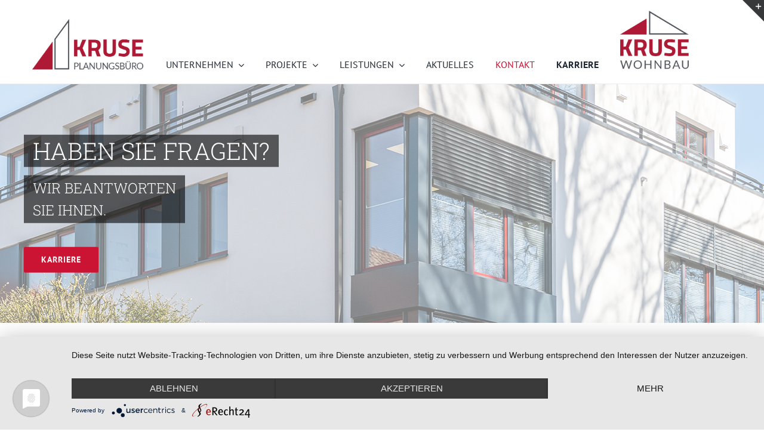

--- FILE ---
content_type: text/html; charset=UTF-8
request_url: https://kruse-bauen.de/kontakt/
body_size: 20898
content:
<!DOCTYPE html>
<html class="avada-html-layout-wide avada-html-header-position-top avada-is-100-percent-template" lang="de" prefix="og: http://ogp.me/ns# fb: http://ogp.me/ns/fb#">
<head>
	<meta http-equiv="X-UA-Compatible" content="IE=edge" />
	<meta http-equiv="Content-Type" content="text/html; charset=utf-8"/>
	<meta name="viewport" content="width=device-width, initial-scale=1" />
	<title>Kontakt &#8211; KRUSE BAUEN</title>
<meta name='robots' content='max-image-preview:large' />
<link rel='preconnect' href='//app.usercentrics.eu' />
<link rel='preconnect' href='//api.usercentrics.eu' />
<link rel='preconnect' href='//aggregator.service.usercentrics.eu' />
<link rel="alternate" type="application/rss+xml" title="KRUSE BAUEN &raquo; Feed" href="https://kruse-bauen.de/feed/" />
<link rel="alternate" type="application/rss+xml" title="KRUSE BAUEN &raquo; Kommentar-Feed" href="https://kruse-bauen.de/comments/feed/" />
					<link rel="shortcut icon" href="https://kruse-bauen.de/wp-content/uploads/2021/04/favicon-kruse-64.png" type="image/x-icon" />
		
		
					<!-- Android Icon -->
			<link rel="icon" sizes="192x192" href="https://kruse-bauen.de/wp-content/uploads/2021/04/favicon-kruse-120.png">
		
					<!-- MS Edge Icon -->
			<meta name="msapplication-TileImage" content="https://kruse-bauen.de/wp-content/uploads/2021/04/favicon-kruse.png">
				<link rel="alternate" title="oEmbed (JSON)" type="application/json+oembed" href="https://kruse-bauen.de/wp-json/oembed/1.0/embed?url=https%3A%2F%2Fkruse-bauen.de%2Fkontakt%2F" />
<link rel="alternate" title="oEmbed (XML)" type="text/xml+oembed" href="https://kruse-bauen.de/wp-json/oembed/1.0/embed?url=https%3A%2F%2Fkruse-bauen.de%2Fkontakt%2F&#038;format=xml" />
					<meta name="description" content="Sprechen Sie uns an! 
Wenn Sie mit uns in Kontakt treten wollen, ist hier ein einfacher Weg. Mit nur ein paar Informationen von Ihnen wissen wir worum es geht und werden uns bei Ihnen melden. Gemeinsam können wir Großes bewegen. Bauen ist unser Element.    Kontakt 
Wir freuen uns"/>
				
		<meta property="og:locale" content="de_DE"/>
		<meta property="og:type" content="article"/>
		<meta property="og:site_name" content="KRUSE BAUEN"/>
		<meta property="og:title" content="  Kontakt"/>
				<meta property="og:description" content="Sprechen Sie uns an! 
Wenn Sie mit uns in Kontakt treten wollen, ist hier ein einfacher Weg. Mit nur ein paar Informationen von Ihnen wissen wir worum es geht und werden uns bei Ihnen melden. Gemeinsam können wir Großes bewegen. Bauen ist unser Element.    Kontakt 
Wir freuen uns"/>
				<meta property="og:url" content="https://kruse-bauen.de/kontakt/"/>
													<meta property="article:modified_time" content="2022-11-22T10:49:47+00:00"/>
											<meta property="og:image" content="https://kruse-bauen.de/wp-content/uploads/2021/04/Kruse-planungsbuero-und-wohnbau-nachgebaut-fuer-website-400px.png"/>
		<meta property="og:image:width" content="400"/>
		<meta property="og:image:height" content="117"/>
		<meta property="og:image:type" content="image/png"/>
				<style id='wp-img-auto-sizes-contain-inline-css' type='text/css'>
img:is([sizes=auto i],[sizes^="auto," i]){contain-intrinsic-size:3000px 1500px}
/*# sourceURL=wp-img-auto-sizes-contain-inline-css */
</style>
<link rel='stylesheet' id='child-style-css' href='https://kruse-bauen.de/wp-content/themes/Avada-Child-Theme/style.css?ver=6.9' type='text/css' media='all' />
<link rel='stylesheet' id='fusion-dynamic-css-css' href='https://kruse-bauen.de/wp-content/uploads/fusion-styles/b7fd87ab50b17c1962580417a38fb544.min.css?ver=3.12.2' type='text/css' media='all' />
<!-- Usercentrics CMP --><script type="text/javascript" src="https://app.usercentrics.eu/latest/main.js" id="0VzSWQsqw"></script><script type="text/javascript" src="https://kruse-bauen.de/wp-includes/js/jquery/jquery.min.js?ver=3.7.1" id="jquery-core-js"></script>
<script type="text/javascript" src="https://kruse-bauen.de/wp-includes/js/jquery/jquery-migrate.min.js?ver=3.4.1" id="jquery-migrate-js"></script>
<link rel="https://api.w.org/" href="https://kruse-bauen.de/wp-json/" /><link rel="alternate" title="JSON" type="application/json" href="https://kruse-bauen.de/wp-json/wp/v2/pages/1806" /><link rel="EditURI" type="application/rsd+xml" title="RSD" href="https://kruse-bauen.de/xmlrpc.php?rsd" />
<meta name="generator" content="WordPress 6.9" />
<link rel="canonical" href="https://kruse-bauen.de/kontakt/" />
<link rel='shortlink' href='https://kruse-bauen.de/?p=1806' />
<meta http-equiv='language' content='de'><link rel="preload" href="https://kruse-bauen.de/wp-content/themes/Avada/includes/lib/assets/fonts/icomoon/awb-icons.woff" as="font" type="font/woff" crossorigin><link rel="preload" href="//kruse-bauen.de/wp-content/themes/Avada/includes/lib/assets/fonts/fontawesome/webfonts/fa-brands-400.woff2" as="font" type="font/woff2" crossorigin><link rel="preload" href="//kruse-bauen.de/wp-content/themes/Avada/includes/lib/assets/fonts/fontawesome/webfonts/fa-regular-400.woff2" as="font" type="font/woff2" crossorigin><link rel="preload" href="//kruse-bauen.de/wp-content/themes/Avada/includes/lib/assets/fonts/fontawesome/webfonts/fa-solid-900.woff2" as="font" type="font/woff2" crossorigin><style type="text/css" id="css-fb-visibility">@media screen and (max-width: 640px){.fusion-no-small-visibility{display:none !important;}body .sm-text-align-center{text-align:center !important;}body .sm-text-align-left{text-align:left !important;}body .sm-text-align-right{text-align:right !important;}body .sm-flex-align-center{justify-content:center !important;}body .sm-flex-align-flex-start{justify-content:flex-start !important;}body .sm-flex-align-flex-end{justify-content:flex-end !important;}body .sm-mx-auto{margin-left:auto !important;margin-right:auto !important;}body .sm-ml-auto{margin-left:auto !important;}body .sm-mr-auto{margin-right:auto !important;}body .fusion-absolute-position-small{position:absolute;top:auto;width:100%;}.awb-sticky.awb-sticky-small{ position: sticky; top: var(--awb-sticky-offset,0); }}@media screen and (min-width: 641px) and (max-width: 1024px){.fusion-no-medium-visibility{display:none !important;}body .md-text-align-center{text-align:center !important;}body .md-text-align-left{text-align:left !important;}body .md-text-align-right{text-align:right !important;}body .md-flex-align-center{justify-content:center !important;}body .md-flex-align-flex-start{justify-content:flex-start !important;}body .md-flex-align-flex-end{justify-content:flex-end !important;}body .md-mx-auto{margin-left:auto !important;margin-right:auto !important;}body .md-ml-auto{margin-left:auto !important;}body .md-mr-auto{margin-right:auto !important;}body .fusion-absolute-position-medium{position:absolute;top:auto;width:100%;}.awb-sticky.awb-sticky-medium{ position: sticky; top: var(--awb-sticky-offset,0); }}@media screen and (min-width: 1025px){.fusion-no-large-visibility{display:none !important;}body .lg-text-align-center{text-align:center !important;}body .lg-text-align-left{text-align:left !important;}body .lg-text-align-right{text-align:right !important;}body .lg-flex-align-center{justify-content:center !important;}body .lg-flex-align-flex-start{justify-content:flex-start !important;}body .lg-flex-align-flex-end{justify-content:flex-end !important;}body .lg-mx-auto{margin-left:auto !important;margin-right:auto !important;}body .lg-ml-auto{margin-left:auto !important;}body .lg-mr-auto{margin-right:auto !important;}body .fusion-absolute-position-large{position:absolute;top:auto;width:100%;}.awb-sticky.awb-sticky-large{ position: sticky; top: var(--awb-sticky-offset,0); }}</style><style type="text/css">.recentcomments a{display:inline !important;padding:0 !important;margin:0 !important;}</style>		<script type="text/javascript">
			var doc = document.documentElement;
			doc.setAttribute( 'data-useragent', navigator.userAgent );
		</script>
		
	<script>
document.addEventListener('DOMContentLoaded', function () {
    let lastScrollTop = 0;
    const fadeElement = document.querySelector('.fade-element');

    window.addEventListener('scroll', function() {
        let scrollTop = window.pageYOffset || document.documentElement.scrollTop;
        
        if (scrollTop > lastScrollTop) {
            // Scrolling down
            fadeElement.classList.add('fade-out');
            fadeElement.classList.remove('fade-in');
        } else {
            // Scrolling up
            fadeElement.classList.add('fade-in');
            fadeElement.classList.remove('fade-out');
        }
        
        lastScrollTop = scrollTop;
    });
});
</script>

<script type="application/javascript" src="https://app.usercentrics.eu/latest/main.js" id="RZE5EbABx"></script>


<script type="text/javascript">
    jQuery(document).ready(function($) {
        $('img').removeAttr('title');
    });
</script><style id='global-styles-inline-css' type='text/css'>
:root{--wp--preset--aspect-ratio--square: 1;--wp--preset--aspect-ratio--4-3: 4/3;--wp--preset--aspect-ratio--3-4: 3/4;--wp--preset--aspect-ratio--3-2: 3/2;--wp--preset--aspect-ratio--2-3: 2/3;--wp--preset--aspect-ratio--16-9: 16/9;--wp--preset--aspect-ratio--9-16: 9/16;--wp--preset--color--black: #000000;--wp--preset--color--cyan-bluish-gray: #abb8c3;--wp--preset--color--white: #ffffff;--wp--preset--color--pale-pink: #f78da7;--wp--preset--color--vivid-red: #cf2e2e;--wp--preset--color--luminous-vivid-orange: #ff6900;--wp--preset--color--luminous-vivid-amber: #fcb900;--wp--preset--color--light-green-cyan: #7bdcb5;--wp--preset--color--vivid-green-cyan: #00d084;--wp--preset--color--pale-cyan-blue: #8ed1fc;--wp--preset--color--vivid-cyan-blue: #0693e3;--wp--preset--color--vivid-purple: #9b51e0;--wp--preset--color--awb-color-1: rgba(255,255,255,1);--wp--preset--color--awb-color-2: rgba(246,246,246,1);--wp--preset--color--awb-color-3: rgba(224,222,222,1);--wp--preset--color--awb-color-4: rgba(160,206,78,1);--wp--preset--color--awb-color-5: rgba(116,116,116,1);--wp--preset--color--awb-color-6: rgba(68,68,68,1);--wp--preset--color--awb-color-7: rgba(203,19,52,1);--wp--preset--color--awb-color-8: rgba(51,51,51,1);--wp--preset--color--awb-color-custom-10: rgba(235,234,234,1);--wp--preset--color--awb-color-custom-11: rgba(226,226,226,1);--wp--preset--color--awb-color-custom-12: rgba(235,234,234,0.8);--wp--preset--color--awb-color-custom-13: rgba(191,191,191,1);--wp--preset--color--awb-color-custom-14: rgba(140,137,137,1);--wp--preset--color--awb-color-custom-15: rgba(54,56,57,1);--wp--preset--color--awb-color-custom-16: rgba(190,189,189,1);--wp--preset--color--awb-color-custom-17: rgba(100,100,100,1);--wp--preset--color--awb-color-custom-18: rgba(232,232,232,1);--wp--preset--gradient--vivid-cyan-blue-to-vivid-purple: linear-gradient(135deg,rgb(6,147,227) 0%,rgb(155,81,224) 100%);--wp--preset--gradient--light-green-cyan-to-vivid-green-cyan: linear-gradient(135deg,rgb(122,220,180) 0%,rgb(0,208,130) 100%);--wp--preset--gradient--luminous-vivid-amber-to-luminous-vivid-orange: linear-gradient(135deg,rgb(252,185,0) 0%,rgb(255,105,0) 100%);--wp--preset--gradient--luminous-vivid-orange-to-vivid-red: linear-gradient(135deg,rgb(255,105,0) 0%,rgb(207,46,46) 100%);--wp--preset--gradient--very-light-gray-to-cyan-bluish-gray: linear-gradient(135deg,rgb(238,238,238) 0%,rgb(169,184,195) 100%);--wp--preset--gradient--cool-to-warm-spectrum: linear-gradient(135deg,rgb(74,234,220) 0%,rgb(151,120,209) 20%,rgb(207,42,186) 40%,rgb(238,44,130) 60%,rgb(251,105,98) 80%,rgb(254,248,76) 100%);--wp--preset--gradient--blush-light-purple: linear-gradient(135deg,rgb(255,206,236) 0%,rgb(152,150,240) 100%);--wp--preset--gradient--blush-bordeaux: linear-gradient(135deg,rgb(254,205,165) 0%,rgb(254,45,45) 50%,rgb(107,0,62) 100%);--wp--preset--gradient--luminous-dusk: linear-gradient(135deg,rgb(255,203,112) 0%,rgb(199,81,192) 50%,rgb(65,88,208) 100%);--wp--preset--gradient--pale-ocean: linear-gradient(135deg,rgb(255,245,203) 0%,rgb(182,227,212) 50%,rgb(51,167,181) 100%);--wp--preset--gradient--electric-grass: linear-gradient(135deg,rgb(202,248,128) 0%,rgb(113,206,126) 100%);--wp--preset--gradient--midnight: linear-gradient(135deg,rgb(2,3,129) 0%,rgb(40,116,252) 100%);--wp--preset--font-size--small: 12px;--wp--preset--font-size--medium: 20px;--wp--preset--font-size--large: 24px;--wp--preset--font-size--x-large: 42px;--wp--preset--font-size--normal: 16px;--wp--preset--font-size--xlarge: 32px;--wp--preset--font-size--huge: 48px;--wp--preset--spacing--20: 0.44rem;--wp--preset--spacing--30: 0.67rem;--wp--preset--spacing--40: 1rem;--wp--preset--spacing--50: 1.5rem;--wp--preset--spacing--60: 2.25rem;--wp--preset--spacing--70: 3.38rem;--wp--preset--spacing--80: 5.06rem;--wp--preset--shadow--natural: 6px 6px 9px rgba(0, 0, 0, 0.2);--wp--preset--shadow--deep: 12px 12px 50px rgba(0, 0, 0, 0.4);--wp--preset--shadow--sharp: 6px 6px 0px rgba(0, 0, 0, 0.2);--wp--preset--shadow--outlined: 6px 6px 0px -3px rgb(255, 255, 255), 6px 6px rgb(0, 0, 0);--wp--preset--shadow--crisp: 6px 6px 0px rgb(0, 0, 0);}:where(.is-layout-flex){gap: 0.5em;}:where(.is-layout-grid){gap: 0.5em;}body .is-layout-flex{display: flex;}.is-layout-flex{flex-wrap: wrap;align-items: center;}.is-layout-flex > :is(*, div){margin: 0;}body .is-layout-grid{display: grid;}.is-layout-grid > :is(*, div){margin: 0;}:where(.wp-block-columns.is-layout-flex){gap: 2em;}:where(.wp-block-columns.is-layout-grid){gap: 2em;}:where(.wp-block-post-template.is-layout-flex){gap: 1.25em;}:where(.wp-block-post-template.is-layout-grid){gap: 1.25em;}.has-black-color{color: var(--wp--preset--color--black) !important;}.has-cyan-bluish-gray-color{color: var(--wp--preset--color--cyan-bluish-gray) !important;}.has-white-color{color: var(--wp--preset--color--white) !important;}.has-pale-pink-color{color: var(--wp--preset--color--pale-pink) !important;}.has-vivid-red-color{color: var(--wp--preset--color--vivid-red) !important;}.has-luminous-vivid-orange-color{color: var(--wp--preset--color--luminous-vivid-orange) !important;}.has-luminous-vivid-amber-color{color: var(--wp--preset--color--luminous-vivid-amber) !important;}.has-light-green-cyan-color{color: var(--wp--preset--color--light-green-cyan) !important;}.has-vivid-green-cyan-color{color: var(--wp--preset--color--vivid-green-cyan) !important;}.has-pale-cyan-blue-color{color: var(--wp--preset--color--pale-cyan-blue) !important;}.has-vivid-cyan-blue-color{color: var(--wp--preset--color--vivid-cyan-blue) !important;}.has-vivid-purple-color{color: var(--wp--preset--color--vivid-purple) !important;}.has-black-background-color{background-color: var(--wp--preset--color--black) !important;}.has-cyan-bluish-gray-background-color{background-color: var(--wp--preset--color--cyan-bluish-gray) !important;}.has-white-background-color{background-color: var(--wp--preset--color--white) !important;}.has-pale-pink-background-color{background-color: var(--wp--preset--color--pale-pink) !important;}.has-vivid-red-background-color{background-color: var(--wp--preset--color--vivid-red) !important;}.has-luminous-vivid-orange-background-color{background-color: var(--wp--preset--color--luminous-vivid-orange) !important;}.has-luminous-vivid-amber-background-color{background-color: var(--wp--preset--color--luminous-vivid-amber) !important;}.has-light-green-cyan-background-color{background-color: var(--wp--preset--color--light-green-cyan) !important;}.has-vivid-green-cyan-background-color{background-color: var(--wp--preset--color--vivid-green-cyan) !important;}.has-pale-cyan-blue-background-color{background-color: var(--wp--preset--color--pale-cyan-blue) !important;}.has-vivid-cyan-blue-background-color{background-color: var(--wp--preset--color--vivid-cyan-blue) !important;}.has-vivid-purple-background-color{background-color: var(--wp--preset--color--vivid-purple) !important;}.has-black-border-color{border-color: var(--wp--preset--color--black) !important;}.has-cyan-bluish-gray-border-color{border-color: var(--wp--preset--color--cyan-bluish-gray) !important;}.has-white-border-color{border-color: var(--wp--preset--color--white) !important;}.has-pale-pink-border-color{border-color: var(--wp--preset--color--pale-pink) !important;}.has-vivid-red-border-color{border-color: var(--wp--preset--color--vivid-red) !important;}.has-luminous-vivid-orange-border-color{border-color: var(--wp--preset--color--luminous-vivid-orange) !important;}.has-luminous-vivid-amber-border-color{border-color: var(--wp--preset--color--luminous-vivid-amber) !important;}.has-light-green-cyan-border-color{border-color: var(--wp--preset--color--light-green-cyan) !important;}.has-vivid-green-cyan-border-color{border-color: var(--wp--preset--color--vivid-green-cyan) !important;}.has-pale-cyan-blue-border-color{border-color: var(--wp--preset--color--pale-cyan-blue) !important;}.has-vivid-cyan-blue-border-color{border-color: var(--wp--preset--color--vivid-cyan-blue) !important;}.has-vivid-purple-border-color{border-color: var(--wp--preset--color--vivid-purple) !important;}.has-vivid-cyan-blue-to-vivid-purple-gradient-background{background: var(--wp--preset--gradient--vivid-cyan-blue-to-vivid-purple) !important;}.has-light-green-cyan-to-vivid-green-cyan-gradient-background{background: var(--wp--preset--gradient--light-green-cyan-to-vivid-green-cyan) !important;}.has-luminous-vivid-amber-to-luminous-vivid-orange-gradient-background{background: var(--wp--preset--gradient--luminous-vivid-amber-to-luminous-vivid-orange) !important;}.has-luminous-vivid-orange-to-vivid-red-gradient-background{background: var(--wp--preset--gradient--luminous-vivid-orange-to-vivid-red) !important;}.has-very-light-gray-to-cyan-bluish-gray-gradient-background{background: var(--wp--preset--gradient--very-light-gray-to-cyan-bluish-gray) !important;}.has-cool-to-warm-spectrum-gradient-background{background: var(--wp--preset--gradient--cool-to-warm-spectrum) !important;}.has-blush-light-purple-gradient-background{background: var(--wp--preset--gradient--blush-light-purple) !important;}.has-blush-bordeaux-gradient-background{background: var(--wp--preset--gradient--blush-bordeaux) !important;}.has-luminous-dusk-gradient-background{background: var(--wp--preset--gradient--luminous-dusk) !important;}.has-pale-ocean-gradient-background{background: var(--wp--preset--gradient--pale-ocean) !important;}.has-electric-grass-gradient-background{background: var(--wp--preset--gradient--electric-grass) !important;}.has-midnight-gradient-background{background: var(--wp--preset--gradient--midnight) !important;}.has-small-font-size{font-size: var(--wp--preset--font-size--small) !important;}.has-medium-font-size{font-size: var(--wp--preset--font-size--medium) !important;}.has-large-font-size{font-size: var(--wp--preset--font-size--large) !important;}.has-x-large-font-size{font-size: var(--wp--preset--font-size--x-large) !important;}
/*# sourceURL=global-styles-inline-css */
</style>
<style id='wp-block-library-inline-css' type='text/css'>
:root{--wp-block-synced-color:#7a00df;--wp-block-synced-color--rgb:122,0,223;--wp-bound-block-color:var(--wp-block-synced-color);--wp-editor-canvas-background:#ddd;--wp-admin-theme-color:#007cba;--wp-admin-theme-color--rgb:0,124,186;--wp-admin-theme-color-darker-10:#006ba1;--wp-admin-theme-color-darker-10--rgb:0,107,160.5;--wp-admin-theme-color-darker-20:#005a87;--wp-admin-theme-color-darker-20--rgb:0,90,135;--wp-admin-border-width-focus:2px}@media (min-resolution:192dpi){:root{--wp-admin-border-width-focus:1.5px}}.wp-element-button{cursor:pointer}:root .has-very-light-gray-background-color{background-color:#eee}:root .has-very-dark-gray-background-color{background-color:#313131}:root .has-very-light-gray-color{color:#eee}:root .has-very-dark-gray-color{color:#313131}:root .has-vivid-green-cyan-to-vivid-cyan-blue-gradient-background{background:linear-gradient(135deg,#00d084,#0693e3)}:root .has-purple-crush-gradient-background{background:linear-gradient(135deg,#34e2e4,#4721fb 50%,#ab1dfe)}:root .has-hazy-dawn-gradient-background{background:linear-gradient(135deg,#faaca8,#dad0ec)}:root .has-subdued-olive-gradient-background{background:linear-gradient(135deg,#fafae1,#67a671)}:root .has-atomic-cream-gradient-background{background:linear-gradient(135deg,#fdd79a,#004a59)}:root .has-nightshade-gradient-background{background:linear-gradient(135deg,#330968,#31cdcf)}:root .has-midnight-gradient-background{background:linear-gradient(135deg,#020381,#2874fc)}:root{--wp--preset--font-size--normal:16px;--wp--preset--font-size--huge:42px}.has-regular-font-size{font-size:1em}.has-larger-font-size{font-size:2.625em}.has-normal-font-size{font-size:var(--wp--preset--font-size--normal)}.has-huge-font-size{font-size:var(--wp--preset--font-size--huge)}.has-text-align-center{text-align:center}.has-text-align-left{text-align:left}.has-text-align-right{text-align:right}.has-fit-text{white-space:nowrap!important}#end-resizable-editor-section{display:none}.aligncenter{clear:both}.items-justified-left{justify-content:flex-start}.items-justified-center{justify-content:center}.items-justified-right{justify-content:flex-end}.items-justified-space-between{justify-content:space-between}.screen-reader-text{border:0;clip-path:inset(50%);height:1px;margin:-1px;overflow:hidden;padding:0;position:absolute;width:1px;word-wrap:normal!important}.screen-reader-text:focus{background-color:#ddd;clip-path:none;color:#444;display:block;font-size:1em;height:auto;left:5px;line-height:normal;padding:15px 23px 14px;text-decoration:none;top:5px;width:auto;z-index:100000}html :where(.has-border-color){border-style:solid}html :where([style*=border-top-color]){border-top-style:solid}html :where([style*=border-right-color]){border-right-style:solid}html :where([style*=border-bottom-color]){border-bottom-style:solid}html :where([style*=border-left-color]){border-left-style:solid}html :where([style*=border-width]){border-style:solid}html :where([style*=border-top-width]){border-top-style:solid}html :where([style*=border-right-width]){border-right-style:solid}html :where([style*=border-bottom-width]){border-bottom-style:solid}html :where([style*=border-left-width]){border-left-style:solid}html :where(img[class*=wp-image-]){height:auto;max-width:100%}:where(figure){margin:0 0 1em}html :where(.is-position-sticky){--wp-admin--admin-bar--position-offset:var(--wp-admin--admin-bar--height,0px)}@media screen and (max-width:600px){html :where(.is-position-sticky){--wp-admin--admin-bar--position-offset:0px}}
/*wp_block_styles_on_demand_placeholder:69725e3a4daf2*/
/*# sourceURL=wp-block-library-inline-css */
</style>
<style id='wp-block-library-theme-inline-css' type='text/css'>
.wp-block-audio :where(figcaption){color:#555;font-size:13px;text-align:center}.is-dark-theme .wp-block-audio :where(figcaption){color:#ffffffa6}.wp-block-audio{margin:0 0 1em}.wp-block-code{border:1px solid #ccc;border-radius:4px;font-family:Menlo,Consolas,monaco,monospace;padding:.8em 1em}.wp-block-embed :where(figcaption){color:#555;font-size:13px;text-align:center}.is-dark-theme .wp-block-embed :where(figcaption){color:#ffffffa6}.wp-block-embed{margin:0 0 1em}.blocks-gallery-caption{color:#555;font-size:13px;text-align:center}.is-dark-theme .blocks-gallery-caption{color:#ffffffa6}:root :where(.wp-block-image figcaption){color:#555;font-size:13px;text-align:center}.is-dark-theme :root :where(.wp-block-image figcaption){color:#ffffffa6}.wp-block-image{margin:0 0 1em}.wp-block-pullquote{border-bottom:4px solid;border-top:4px solid;color:currentColor;margin-bottom:1.75em}.wp-block-pullquote :where(cite),.wp-block-pullquote :where(footer),.wp-block-pullquote__citation{color:currentColor;font-size:.8125em;font-style:normal;text-transform:uppercase}.wp-block-quote{border-left:.25em solid;margin:0 0 1.75em;padding-left:1em}.wp-block-quote cite,.wp-block-quote footer{color:currentColor;font-size:.8125em;font-style:normal;position:relative}.wp-block-quote:where(.has-text-align-right){border-left:none;border-right:.25em solid;padding-left:0;padding-right:1em}.wp-block-quote:where(.has-text-align-center){border:none;padding-left:0}.wp-block-quote.is-large,.wp-block-quote.is-style-large,.wp-block-quote:where(.is-style-plain){border:none}.wp-block-search .wp-block-search__label{font-weight:700}.wp-block-search__button{border:1px solid #ccc;padding:.375em .625em}:where(.wp-block-group.has-background){padding:1.25em 2.375em}.wp-block-separator.has-css-opacity{opacity:.4}.wp-block-separator{border:none;border-bottom:2px solid;margin-left:auto;margin-right:auto}.wp-block-separator.has-alpha-channel-opacity{opacity:1}.wp-block-separator:not(.is-style-wide):not(.is-style-dots){width:100px}.wp-block-separator.has-background:not(.is-style-dots){border-bottom:none;height:1px}.wp-block-separator.has-background:not(.is-style-wide):not(.is-style-dots){height:2px}.wp-block-table{margin:0 0 1em}.wp-block-table td,.wp-block-table th{word-break:normal}.wp-block-table :where(figcaption){color:#555;font-size:13px;text-align:center}.is-dark-theme .wp-block-table :where(figcaption){color:#ffffffa6}.wp-block-video :where(figcaption){color:#555;font-size:13px;text-align:center}.is-dark-theme .wp-block-video :where(figcaption){color:#ffffffa6}.wp-block-video{margin:0 0 1em}:root :where(.wp-block-template-part.has-background){margin-bottom:0;margin-top:0;padding:1.25em 2.375em}
/*# sourceURL=/wp-includes/css/dist/block-library/theme.min.css */
</style>
<style id='classic-theme-styles-inline-css' type='text/css'>
/*! This file is auto-generated */
.wp-block-button__link{color:#fff;background-color:#32373c;border-radius:9999px;box-shadow:none;text-decoration:none;padding:calc(.667em + 2px) calc(1.333em + 2px);font-size:1.125em}.wp-block-file__button{background:#32373c;color:#fff;text-decoration:none}
/*# sourceURL=/wp-includes/css/classic-themes.min.css */
</style>
</head>

<body class="wp-singular page-template page-template-100-width page-template-100-width-php page page-id-1806 wp-theme-Avada wp-child-theme-Avada-Child-Theme fusion-image-hovers fusion-pagination-sizing fusion-button_type-flat fusion-button_span-no fusion-button_gradient-linear avada-image-rollover-circle-yes avada-image-rollover-yes avada-image-rollover-direction-top fusion-body ltr fusion-sticky-header no-mobile-sticky-header no-mobile-slidingbar no-mobile-totop avada-has-rev-slider-styles fusion-disable-outline fusion-sub-menu-fade mobile-logo-pos-left layout-wide-mode avada-has-boxed-modal-shadow-none layout-scroll-offset-full avada-has-zero-margin-offset-top fusion-top-header menu-text-align-center mobile-menu-design-modern fusion-show-pagination-text fusion-header-layout-v7 avada-responsive avada-footer-fx-none avada-menu-highlight-style-bottombar fusion-search-form-classic fusion-main-menu-search-dropdown fusion-avatar-square avada-dropdown-styles avada-blog-layout-grid avada-blog-archive-layout-large avada-header-shadow-no avada-menu-icon-position-left avada-has-megamenu-shadow avada-has-mainmenu-dropdown-divider avada-has-pagetitle-bg-full avada-has-pagetitle-bg-parallax avada-has-titlebar-hide avada-has-slidingbar-widgets avada-has-slidingbar-position-top avada-slidingbar-toggle-style-triangle avada-has-slidingbar-sticky avada-has-pagination-padding avada-flyout-menu-direction-fade avada-ec-views-v1" data-awb-post-id="1806">
		<a class="skip-link screen-reader-text" href="#content">Zum Inhalt springen</a>

	<div id="boxed-wrapper">
		
		<div id="wrapper" class="fusion-wrapper">
			<div id="home" style="position:relative;top:-1px;"></div>
												<div class="fusion-tb-header"><div class="fusion-fullwidth fullwidth-box fusion-builder-row-1 fusion-flex-container nonhundred-percent-fullwidth non-hundred-percent-height-scrolling fusion-no-small-visibility fusion-sticky-container fusion-custom-z-index" style="--awb-border-sizes-bottom:1px;--awb-border-color:#ededed;--awb-border-radius-top-left:0px;--awb-border-radius-top-right:0px;--awb-border-radius-bottom-right:0px;--awb-border-radius-bottom-left:0px;--awb-z-index:152;--awb-padding-top:14px;--awb-padding-right:30px;--awb-padding-bottom:0px;--awb-padding-left:30px;--awb-padding-top-small:20px;--awb-padding-right-small:20px;--awb-padding-bottom-small:20px;--awb-padding-left-small:20px;--awb-background-color:#ffffff;--awb-sticky-background-color:#ffffff !important;--awb-flex-wrap:wrap;" data-transition-offset="0" data-scroll-offset="0" data-sticky-small-visibility="1" data-sticky-medium-visibility="1" data-sticky-large-visibility="1" ><div class="fusion-builder-row fusion-row fusion-flex-align-items-flex-start fusion-flex-justify-content-center fusion-flex-content-wrap" style="max-width:calc( 1200px + 0px );margin-left: calc(-0px / 2 );margin-right: calc(-0px / 2 );"><div class="fusion-layout-column fusion_builder_column fusion-builder-column-0 fusion-flex-column" style="--awb-bg-size:cover;--awb-width-large:17%;--awb-margin-top-large:0px;--awb-spacing-right-large:0px;--awb-margin-bottom-large:0px;--awb-spacing-left-large:0px;--awb-width-medium:100%;--awb-order-medium:0;--awb-spacing-right-medium:0px;--awb-spacing-left-medium:0px;--awb-width-small:50%;--awb-order-small:0;--awb-spacing-right-small:0px;--awb-margin-bottom-small:0px;--awb-spacing-left-small:0px;"><div class="fusion-column-wrapper fusion-column-has-shadow fusion-flex-justify-content-flex-end fusion-content-layout-row"><div class="fusion-image-element sm-text-align-left" style="text-align:center;--awb-margin-top:2%;--awb-margin-bottom:11%;--awb-max-width:190px;--awb-caption-title-font-family:var(--h2_typography-font-family);--awb-caption-title-font-weight:var(--h2_typography-font-weight);--awb-caption-title-font-style:var(--h2_typography-font-style);--awb-caption-title-size:var(--h2_typography-font-size);--awb-caption-title-transform:var(--h2_typography-text-transform);--awb-caption-title-line-height:var(--h2_typography-line-height);--awb-caption-title-letter-spacing:var(--h2_typography-letter-spacing);"><span class=" fusion-imageframe imageframe-none imageframe-1 hover-type-none"><a class="fusion-no-lightbox" href="https://kruse-bauen.de/" target="_self" aria-label="kruse-planungsbuero"><img fetchpriority="high" decoding="async" width="528" height="277" src="https://kruse-bauen.de/wp-content/uploads/2022/03/kruse-planungsbuero.png" alt class="img-responsive wp-image-3791" srcset="https://kruse-bauen.de/wp-content/uploads/2022/03/kruse-planungsbuero-200x105.png 200w, https://kruse-bauen.de/wp-content/uploads/2022/03/kruse-planungsbuero-400x210.png 400w, https://kruse-bauen.de/wp-content/uploads/2022/03/kruse-planungsbuero.png 528w" sizes="(max-width: 1024px) 100vw, (max-width: 640px) 100vw, 528px" /></a></span></div></div></div><div class="fusion-layout-column fusion_builder_column fusion-builder-column-1 fusion-flex-column fusion-no-small-visibility" style="--awb-padding-bottom:0px;--awb-bg-size:cover;--awb-width-large:66%;--awb-margin-top-large:1px;--awb-spacing-right-large:0px;--awb-margin-bottom-large:0px;--awb-spacing-left-large:0px;--awb-width-medium:100%;--awb-order-medium:0;--awb-spacing-right-medium:0px;--awb-spacing-left-medium:0px;--awb-width-small:100%;--awb-order-small:0;--awb-spacing-right-small:0px;--awb-margin-bottom-small:0px;--awb-spacing-left-small:0px;"><div class="fusion-column-wrapper fusion-column-has-shadow fusion-flex-justify-content-center fusion-content-layout-row"><nav class="awb-menu awb-menu_row awb-menu_em-hover mobile-mode-collapse-to-button awb-menu_icons-left awb-menu_dc-yes mobile-trigger-fullwidth-off awb-menu_mobile-toggle awb-menu_indent-left mobile-size-full-absolute loading mega-menu-loading awb-menu_desktop awb-menu_dropdown awb-menu_expand-right awb-menu_transition-fade" style="--awb-text-transform:none;--awb-min-height:100px;--awb-align-items:flex-start;--awb-justify-content:center;--awb-items-padding-top:80px;--awb-items-padding-right:18px;--awb-items-padding-bottom:8px;--awb-items-padding-left:18px;--awb-border-color:#cb1334;--awb-active-color:#cb1334;--awb-active-border-bottom:0px;--awb-active-border-color:#cb1334;--awb-submenu-border-radius-top-left:2px;--awb-submenu-border-radius-top-right:2px;--awb-submenu-border-radius-bottom-right:2px;--awb-submenu-border-radius-bottom-left:2px;--awb-submenu-active-bg:var(--awb-color7);--awb-submenu-active-color:#ffffff;--awb-submenu-space:10px;--awb-submenu-font-size:13px;--awb-submenu-text-transform:none;--awb-icons-hover-color:var(--awb-color7);--awb-main-justify-content:flex-start;--awb-mobile-nav-button-align-hor:flex-end;--awb-mobile-nav-items-height:55;--awb-mobile-active-bg:var(--awb-color7);--awb-mobile-active-color:#ffffff;--awb-mobile-trigger-color:#000000;--awb-mobile-sep-color:#ffffff;--awb-mobile-justify:flex-start;--awb-mobile-caret-left:auto;--awb-mobile-caret-right:0;--awb-box-shadow:0px 3px 10px 0px rgba(0,0,0,0.03);;--awb-fusion-font-family-typography:inherit;--awb-fusion-font-style-typography:normal;--awb-fusion-font-weight-typography:400;--awb-fusion-font-family-submenu-typography:inherit;--awb-fusion-font-style-submenu-typography:normal;--awb-fusion-font-weight-submenu-typography:400;--awb-fusion-font-family-mobile-typography:inherit;--awb-fusion-font-style-mobile-typography:normal;--awb-fusion-font-weight-mobile-typography:400;" aria-label="Hauptmenue" data-breakpoint="640" data-count="0" data-transition-type="left" data-transition-time="300" data-expand="right"><button type="button" class="awb-menu__m-toggle" aria-expanded="false" aria-controls="menu-hauptmenue"><span class="awb-menu__m-toggle-inner"><span class="collapsed-nav-text">Go to...</span><span class="awb-menu__m-collapse-icon"><span class="awb-menu__m-collapse-icon-open fa-bars fas"></span><span class="awb-menu__m-collapse-icon-close fa-times fas"></span></span></span></button><ul id="menu-hauptmenue" class="fusion-menu awb-menu__main-ul awb-menu__main-ul_row"><li  id="menu-item-3797"  class="menu-item menu-item-type-custom menu-item-object-custom menu-item-has-children menu-item-3797 awb-menu__li awb-menu__main-li awb-menu__main-li_regular fusion-megamenu-menu "  data-item-id="3797"><span class="awb-menu__main-background-default awb-menu__main-background-default_left"></span><span class="awb-menu__main-background-active awb-menu__main-background-active_left"></span><a  href="#" class="awb-menu__main-a awb-menu__main-a_regular"><span class="menu-text">UNTERNEHMEN</span><span class="awb-menu__open-nav-submenu-hover"></span></a><button type="button" aria-label="Open submenu of UNTERNEHMEN" aria-expanded="false" class="awb-menu__open-nav-submenu_mobile awb-menu__open-nav-submenu_main"></button><div class="fusion-megamenu-wrapper fusion-columns-4 columns-per-row-4 columns-4 col-span-12 fusion-megamenu-fullwidth fusion-megamenu-width-site-width"><div class="row"><div class="fusion-megamenu-holder" style="width:1200px;" data-width="1200px"><ul class="fusion-megamenu"><li  id="menu-item-4453"  class="menu-item menu-item-type-custom menu-item-object-custom menu-item-4453 awb-menu__li fusion-megamenu-submenu fusion-megamenu-columns-4 col-lg-3 col-md-3 col-sm-3" ><div class='fusion-megamenu-title'><span class="awb-justify-title"><span class="fusion-megamenu-icon"><i class="glyphicon fa-users fas" aria-hidden="true"></i></span>Team</span></div><div class="fusion-megamenu-widgets-container second-level-widget"><div id="text-20" class="widget widget_text" style="border-style: solid;border-color:transparent;border-width:0px;">			<div class="textwidget"><p class="p1">Ein starkes Gebäude braucht ein starkes Team. Die Arbeit unserer Architekten, Ingenieure, Bauleiter und Bauzeichner stützt sich auf ein stabiles Fundament aus engagierten und freundlichen Mitarbeitern.</p>
<div class="fusion-separator fusion-full-width-sep" style="align-self: center;margin-left: auto;margin-right: auto;margin-top:10px;margin-bottom:10px;width:100%;"></div>

<div style="text-align:left;"><a class="fusion-button button-flat fusion-button-default-size button-default fusion-button-default button-1 fusion-button-default-span fusion-button-default-type" target="_self" href="https://kruse-bauen.de/unser-team/"><span class="fusion-button-text awb-button__text awb-button__text--default">Team</span></a></div></div>
		</div></div></li><li  id="menu-item-4454"  class="menu-item menu-item-type-custom menu-item-object-custom menu-item-4454 awb-menu__li fusion-megamenu-submenu fusion-megamenu-columns-4 col-lg-3 col-md-3 col-sm-3" ><div class='fusion-megamenu-title'><span class="awb-justify-title"><span class="fusion-megamenu-icon"><i class="glyphicon fa-lightbulb fas" aria-hidden="true"></i></span>Philosophie</span></div><div class="fusion-megamenu-widgets-container second-level-widget"><div id="text-21" class="widget widget_text" style="border-style: solid;border-color:transparent;border-width:0px;">			<div class="textwidget"><p class="p1">Bauplanung aus einer Hand. Moderne Bauvorhaben verlangen moderne Lösungen. Transparent, effizient und verlässlich. KRUSE ist mehr als nur ein Planungsbüro. Wir sind Dienstleister und Gestalter.</p>
<p class="p1"><div class="fusion-separator fusion-full-width-sep" style="align-self: center;margin-left: auto;margin-right: auto;margin-top:10px;margin-bottom:10px;width:100%;"></div></p>
<div style="text-align:left;"><a class="fusion-button button-flat fusion-button-default-size button-default fusion-button-default button-2 fusion-button-default-span fusion-button-default-type" target="_self" href="https://kruse-bauen.de/philosophie/"><span class="fusion-button-text awb-button__text awb-button__text--default">Philosophie</span></a></div></div>
		</div></div></li><li  id="menu-item-4455"  class="menu-item menu-item-type-custom menu-item-object-custom menu-item-4455 awb-menu__li fusion-megamenu-submenu fusion-megamenu-columns-4 col-lg-3 col-md-3 col-sm-3" ><div class='fusion-megamenu-title'><span class="awb-justify-title"><span class="fusion-megamenu-icon"><i class="glyphicon fa-medal fas" aria-hidden="true"></i></span>Qualität</span></div><div class="fusion-megamenu-widgets-container second-level-widget"><div id="text-22" class="widget widget_text" style="border-style: solid;border-color:transparent;border-width:0px;">			<div class="textwidget"><p class="p1">Die Entwicklung steht nicht still. Moderne Baumethoden, effizientes Energiemanagement und nachhaltige Qualität verlangen Erfahrung, stetige Fortbildung und interdisziplinäre Zusammenarbeit.</p>
<div class="fusion-separator fusion-full-width-sep" style="align-self: center;margin-left: auto;margin-right: auto;margin-top:10px;margin-bottom:10px;width:100%;"></div>

<div style="text-align:left;"><a class="fusion-button button-flat fusion-button-default-size button-default fusion-button-default button-3 fusion-button-default-span fusion-button-default-type" target="_self" href="https://kruse-bauen.de/qualitaet/"><span class="fusion-button-text awb-button__text awb-button__text--default">Qualität</span></a></div></div>
		</div></div></li><li  id="menu-item-3808"  class="menu-item menu-item-type-post_type menu-item-object-page menu-item-3808 awb-menu__li fusion-megamenu-submenu menu-item-has-link fusion-megamenu-columns-4 col-lg-3 col-md-3 col-sm-3" ><div class='fusion-megamenu-title'><a class="awb-justify-title" href="https://kruse-bauen.de/karriere/"><span class="fusion-megamenu-icon"><i class="glyphicon fa-user-plus fas" aria-hidden="true"></i></span>KARRIERE</a></div><div class="fusion-megamenu-widgets-container second-level-widget"><div id="text-23" class="widget widget_text" style="border-style: solid;border-color:transparent;border-width:0px;">			<div class="textwidget"><p class="p1">Bereit, die Welt zu verändern? Dann sind Sie bei uns genau richtig! Wir fördern junge Talente bei Ihrer Entwicklung, geben ein berufliches Zuhause und freuen uns über kompetente Verstärkung. Begleiten Sie uns!</p>
<div class="fusion-separator fusion-full-width-sep" style="align-self: center;margin-left: auto;margin-right: auto;margin-top:10px;margin-bottom:10px;width:100%;"></div>

<div style="text-align:left;"><a class="fusion-button button-flat fusion-button-default-size button-default fusion-button-default button-4 fusion-button-default-span fusion-button-default-type" target="_self" href="https://kruse-bauen.de/karriere/"><span class="fusion-button-text awb-button__text awb-button__text--default">Karriere</span></a></div></div>
		</div></div></li></ul></div><div style="clear:both;"></div></div></div></li><li  id="menu-item-3802"  class="menu-item menu-item-type-post_type menu-item-object-page menu-item-has-children menu-item-3802 awb-menu__li awb-menu__main-li awb-menu__main-li_regular"  data-item-id="3802"><span class="awb-menu__main-background-default awb-menu__main-background-default_left"></span><span class="awb-menu__main-background-active awb-menu__main-background-active_left"></span><a  href="https://kruse-bauen.de/projekte/" class="awb-menu__main-a awb-menu__main-a_regular"><span class="menu-text">PROJEKTE</span><span class="awb-menu__open-nav-submenu-hover"></span></a><button type="button" aria-label="Open submenu of PROJEKTE" aria-expanded="false" class="awb-menu__open-nav-submenu_mobile awb-menu__open-nav-submenu_main"></button><ul class="awb-menu__sub-ul awb-menu__sub-ul_main"><li  id="menu-item-4394"  class="menu-item menu-item-type-custom menu-item-object-custom menu-item-4394 awb-menu__li awb-menu__sub-li" ><a  href="/projekte-kategorien/wohnbau" class="awb-menu__sub-a"><span>WOHNBAU</span></a></li><li  id="menu-item-4401"  class="menu-item menu-item-type-custom menu-item-object-custom menu-item-4401 awb-menu__li awb-menu__sub-li" ><a  href="/projekte-kategorien/geschaefte-und-handel" class="awb-menu__sub-a"><span>GESCHÄFTE / HANDEL</span></a></li><li  id="menu-item-4404"  class="menu-item menu-item-type-custom menu-item-object-custom menu-item-4404 awb-menu__li awb-menu__sub-li" ><a  href="/projekte-kategorien/gewerbe-und-industrie" class="awb-menu__sub-a"><span>GEWERBE / INDUSTRIE</span></a></li><li  id="menu-item-4405"  class="menu-item menu-item-type-custom menu-item-object-custom menu-item-4405 awb-menu__li awb-menu__sub-li" ><a  href="/projekte-kategorien/oeffentliche-gebaeude" class="awb-menu__sub-a"><span>ÖFFENTLICHE GEBÄUDE</span></a></li><li  id="menu-item-4406"  class="menu-item menu-item-type-custom menu-item-object-custom menu-item-4406 awb-menu__li awb-menu__sub-li" ><a  href="/projekte-kategorien/sanierungen" class="awb-menu__sub-a"><span>SANIERUNGEN</span></a></li></ul></li><li  id="menu-item-3803"  class="menu-item menu-item-type-custom menu-item-object-custom menu-item-has-children menu-item-3803 awb-menu__li awb-menu__main-li awb-menu__main-li_regular fusion-megamenu-menu fusion-has-all-widgets"  data-item-id="3803"><span class="awb-menu__main-background-default awb-menu__main-background-default_left"></span><span class="awb-menu__main-background-active awb-menu__main-background-active_left"></span><a  href="#" class="awb-menu__main-a awb-menu__main-a_regular"><span class="menu-text">LEISTUNGEN</span><span class="awb-menu__open-nav-submenu-hover"></span></a><button type="button" aria-label="Open submenu of LEISTUNGEN" aria-expanded="false" class="awb-menu__open-nav-submenu_mobile awb-menu__open-nav-submenu_main"></button><div class="fusion-megamenu-wrapper fusion-columns-4 columns-per-row-4 columns-4 col-span-12 fusion-megamenu-fullwidth fusion-megamenu-width-site-width"><div class="row"><div class="fusion-megamenu-holder" style="width:1200px;" data-width="1200px"><ul class="fusion-megamenu"><li  id="menu-item-3804"  class="menu-item menu-item-type-custom menu-item-object-custom menu-item-3804 awb-menu__li fusion-megamenu-submenu fusion-megamenu-columns-4 col-lg-3 col-md-3 col-sm-3" ><div class='fusion-megamenu-title'><span class="awb-justify-title"><span class="fusion-megamenu-icon"><i class="glyphicon fa-comment fas" aria-hidden="true"></i></span>Bauberatung</span></div><div class="fusion-megamenu-widgets-container second-level-widget"><div id="text-25" class="widget widget_text" style="border-style: solid;border-color:transparent;border-width:0px;">			<div class="textwidget"><p class="p1">Wir begleiten Sie von Anfang an. Keine Angst vor rechtlichen Fallstricken und Überraschungen. Bereits vor der Planung sind wir Ihr Ansprechpartner für alle Belange rund ums Bauen.</p>
<div class="fusion-separator fusion-full-width-sep" style="align-self: center;margin-left: auto;margin-right: auto;margin-top:10px;margin-bottom:10px;width:100%;"></div>

<div style="text-align:left;"><a class="fusion-button button-flat fusion-button-default-size button-default fusion-button-default button-5 fusion-button-default-span fusion-button-default-type" target="_self" href="https://kruse-bauen.de/bauberatung/"><span class="fusion-button-text awb-button__text awb-button__text--default">Bauberatung</span></a></div></div>
		</div></div></li><li  id="menu-item-3805"  class="menu-item menu-item-type-custom menu-item-object-custom menu-item-3805 awb-menu__li fusion-megamenu-submenu fusion-megamenu-columns-4 col-lg-3 col-md-3 col-sm-3" ><div class='fusion-megamenu-title'><span class="awb-justify-title"><span class="fusion-megamenu-icon"><i class="glyphicon fa-user-edit fas" aria-hidden="true"></i></span>Bauplanung</span></div><div class="fusion-megamenu-widgets-container second-level-widget"><div id="text-26" class="widget widget_text" style="border-style: solid;border-color:transparent;border-width:0px;">			<div class="textwidget"><p class="p1">Alles startet mit Ihrer Vision. Wir entwerfen und bringen Ihre Gedanken in jede Form – und Formulare. Sie haben eine Idee und wir bringen sie zu Papier. Wir geben Ihren Gedanken Gestalt.</p>
<p class="p1"><div class="fusion-separator fusion-full-width-sep" style="align-self: center;margin-left: auto;margin-right: auto;margin-top:10px;margin-bottom:10px;width:100%;"></div></p>
<div style="text-align:left;"><a class="fusion-button button-flat fusion-button-default-size button-default fusion-button-default button-6 fusion-button-default-span fusion-button-default-type" target="_self" href="https://kruse-bauen.de/bauplanung/"><span class="fusion-button-text awb-button__text awb-button__text--default">Bauplanung</span></a></div></div>
		</div></div></li><li  id="menu-item-3806"  class="menu-item menu-item-type-custom menu-item-object-custom menu-item-3806 awb-menu__li fusion-megamenu-submenu fusion-megamenu-columns-4 col-lg-3 col-md-3 col-sm-3" ><div class='fusion-megamenu-title'><span class="awb-justify-title"><span class="fusion-megamenu-icon"><i class="glyphicon fa-book-open fas" aria-hidden="true"></i></span>Auschreibung</span></div><div class="fusion-megamenu-widgets-container second-level-widget"><div id="text-27" class="widget widget_text" style="border-style: solid;border-color:transparent;border-width:0px;">			<div class="textwidget"><p class="p1">Genaue Leistungsbeschreibung, transparente Kalkulation und fristgerechte Planung. Wir schaffen Überblick und finden für jede Aufgabe die richtigen Experten.</p>
<div class="fusion-separator fusion-full-width-sep" style="align-self: center;margin-left: auto;margin-right: auto;margin-top:10px;margin-bottom:10px;width:100%;"></div>

<div style="text-align:left;"><a class="fusion-button button-flat fusion-button-default-size button-default fusion-button-default button-7 fusion-button-default-span fusion-button-default-type" target="_self" href="https://kruse-bauen.de/ausschreibung/"><span class="fusion-button-text awb-button__text awb-button__text--default">Ausschreibung</span></a></div></div>
		</div></div></li><li  id="menu-item-3807"  class="menu-item menu-item-type-custom menu-item-object-custom menu-item-3807 awb-menu__li fusion-megamenu-submenu fusion-megamenu-columns-4 col-lg-3 col-md-3 col-sm-3" ><div class='fusion-megamenu-title'><span class="awb-justify-title"><span class="fusion-megamenu-icon"><i class="glyphicon fa-hard-hat fas" aria-hidden="true"></i></span>Bauleitung</span></div><div class="fusion-megamenu-widgets-container second-level-widget"><div id="text-28" class="widget widget_text" style="border-style: solid;border-color:transparent;border-width:0px;">			<div class="textwidget"><p class="p1">Viele Hände, ein Ansprechpartner. Als Bauleiter agieren wir als aktives Bindeglied zwischen Ihrer Vision und denen, die sie möglich machen. Wir sind unabhängige Experten.</p>
<div class="fusion-separator fusion-full-width-sep" style="align-self: center;margin-left: auto;margin-right: auto;margin-top:10px;margin-bottom:10px;width:100%;"></div>

<div style="text-align:left;"><a class="fusion-button button-flat fusion-button-default-size button-default fusion-button-default button-8 fusion-button-default-span fusion-button-default-type" target="_self" href="https://kruse-bauen.de/bauleitung/"><span class="fusion-button-text awb-button__text awb-button__text--default">Bauleitung</span></a></div></div>
		</div></div></li></ul></div><div style="clear:both;"></div></div></div></li><li  id="menu-item-3809"  class="menu-item menu-item-type-post_type menu-item-object-page menu-item-3809 awb-menu__li awb-menu__main-li awb-menu__main-li_regular"  data-item-id="3809"><span class="awb-menu__main-background-default awb-menu__main-background-default_left"></span><span class="awb-menu__main-background-active awb-menu__main-background-active_left"></span><a  href="https://kruse-bauen.de/aktuelles/" class="awb-menu__main-a awb-menu__main-a_regular"><span class="menu-text">AKTUELLES</span></a></li><li  id="menu-item-3810"  class="menu-item menu-item-type-post_type menu-item-object-page current-menu-item page_item page-item-1806 current_page_item menu-item-3810 awb-menu__li awb-menu__main-li awb-menu__main-li_regular"  data-item-id="3810"><span class="awb-menu__main-background-default awb-menu__main-background-default_left"></span><span class="awb-menu__main-background-active awb-menu__main-background-active_left"></span><a  href="https://kruse-bauen.de/kontakt/" class="awb-menu__main-a awb-menu__main-a_regular" aria-current="page"><span class="menu-text">KONTAKT</span></a></li><li  id="menu-item-4774"  class="menu-item menu-item-type-post_type menu-item-object-page menu-item-4774 awb-menu__li awb-menu__main-li awb-menu__main-li_regular"  data-item-id="4774"><span class="awb-menu__main-background-default awb-menu__main-background-default_left"></span><span class="awb-menu__main-background-active awb-menu__main-background-active_left"></span><a  href="https://kruse-bauen.de/karriere/" class="awb-menu__main-a awb-menu__main-a_regular"><span class="menu-text"><b>KARRIERE</b></span></a></li></ul></nav></div></div><div class="fusion-layout-column fusion_builder_column fusion-builder-column-2 fusion-flex-column" style="--awb-bg-size:cover;--awb-width-large:17%;--awb-margin-top-large:0px;--awb-spacing-right-large:0px;--awb-margin-bottom-large:0px;--awb-spacing-left-large:0px;--awb-width-medium:100%;--awb-order-medium:0;--awb-spacing-right-medium:0px;--awb-spacing-left-medium:0px;--awb-width-small:50%;--awb-order-small:0;--awb-spacing-right-small:0px;--awb-margin-bottom-small:0px;--awb-spacing-left-small:0px;"><div class="fusion-column-wrapper fusion-column-has-shadow fusion-flex-justify-content-flex-start fusion-content-layout-row"><div class="fusion-image-element sm-text-align-left" style="text-align:center;--awb-margin-top:2%;--awb-margin-bottom:10%;--awb-max-width:120px;--awb-caption-title-font-family:var(--h2_typography-font-family);--awb-caption-title-font-weight:var(--h2_typography-font-weight);--awb-caption-title-font-style:var(--h2_typography-font-style);--awb-caption-title-size:var(--h2_typography-font-size);--awb-caption-title-transform:var(--h2_typography-text-transform);--awb-caption-title-line-height:var(--h2_typography-line-height);--awb-caption-title-letter-spacing:var(--h2_typography-letter-spacing);"><span class=" fusion-imageframe imageframe-none imageframe-2 hover-type-none"><a class="fusion-no-lightbox" href="https://kruse-bauen.de/" target="_self" aria-label="kruse-wohnbau"><img decoding="async" width="336" height="277" src="https://kruse-bauen.de/wp-content/uploads/2022/03/kruse-wohnbau.png" alt class="img-responsive wp-image-3790" srcset="https://kruse-bauen.de/wp-content/uploads/2022/03/kruse-wohnbau-200x165.png 200w, https://kruse-bauen.de/wp-content/uploads/2022/03/kruse-wohnbau.png 336w" sizes="(max-width: 1024px) 100vw, (max-width: 640px) 100vw, 336px" /></a></span></div></div></div></div></div><div class="fusion-fullwidth fullwidth-box fusion-builder-row-2 fusion-flex-container hundred-percent-fullwidth non-hundred-percent-height-scrolling fusion-no-medium-visibility fusion-no-large-visibility fusion-sticky-container fusion-custom-z-index" style="--awb-border-sizes-bottom:1px;--awb-border-color:#ededed;--awb-border-radius-top-left:0px;--awb-border-radius-top-right:0px;--awb-border-radius-bottom-right:0px;--awb-border-radius-bottom-left:0px;--awb-z-index:152;--awb-padding-top:0px;--awb-padding-right:30px;--awb-padding-bottom:0px;--awb-padding-left:30px;--awb-padding-top-small:20px;--awb-padding-right-small:20px;--awb-padding-bottom-small:20px;--awb-padding-left-small:20px;--awb-background-color:#ffffff;--awb-sticky-background-color:#ffffff !important;--awb-flex-wrap:wrap;" data-transition-offset="0" data-scroll-offset="0" data-sticky-small-visibility="1" data-sticky-medium-visibility="1" data-sticky-large-visibility="1" ><div class="fusion-builder-row fusion-row fusion-flex-align-items-center fusion-flex-content-wrap" style="width:calc( 100% + 0px ) !important;max-width:calc( 100% + 0px ) !important;margin-left: calc(-0px / 2 );margin-right: calc(-0px / 2 );"><div class="fusion-layout-column fusion_builder_column fusion-builder-column-3 fusion_builder_column_1_2 1_2 fusion-flex-column" style="--awb-bg-size:cover;--awb-width-large:50%;--awb-margin-top-large:0px;--awb-spacing-right-large:0px;--awb-margin-bottom-large:0px;--awb-spacing-left-large:0px;--awb-width-medium:100%;--awb-order-medium:0;--awb-spacing-right-medium:0px;--awb-spacing-left-medium:0px;--awb-width-small:66.666666666667%;--awb-order-small:0;--awb-spacing-right-small:0px;--awb-margin-bottom-small:0px;--awb-spacing-left-small:0px;"><div class="fusion-column-wrapper fusion-column-has-shadow fusion-flex-justify-content-flex-start fusion-content-layout-row"><div class="fusion-image-element sm-text-align-left" style="text-align:center;--awb-margin-top:2%;--awb-margin-bottom:7%;--awb-caption-title-font-family:var(--h2_typography-font-family);--awb-caption-title-font-weight:var(--h2_typography-font-weight);--awb-caption-title-font-style:var(--h2_typography-font-style);--awb-caption-title-size:var(--h2_typography-font-size);--awb-caption-title-transform:var(--h2_typography-text-transform);--awb-caption-title-line-height:var(--h2_typography-line-height);--awb-caption-title-letter-spacing:var(--h2_typography-letter-spacing);"><span class=" fusion-imageframe imageframe-none imageframe-3 hover-type-none"><a class="fusion-no-lightbox" href="https://kruse-bauen.de/" target="_self" aria-label="Kruse-planungsbüro-und-wohnbau-nachgebaut-für-website-400px"><img decoding="async" width="400" height="117" src="https://kruse-bauen.de/wp-content/uploads/2021/04/Kruse-planungsbuero-und-wohnbau-nachgebaut-fuer-website-400px.png" alt class="img-responsive wp-image-3367" srcset="https://kruse-bauen.de/wp-content/uploads/2021/04/Kruse-planungsbuero-und-wohnbau-nachgebaut-fuer-website-400px-200x59.png 200w, https://kruse-bauen.de/wp-content/uploads/2021/04/Kruse-planungsbuero-und-wohnbau-nachgebaut-fuer-website-400px.png 400w" sizes="(max-width: 1024px) 100vw, (max-width: 640px) 100vw, 400px" /></a></span></div></div></div><div class="fusion-layout-column fusion_builder_column fusion-builder-column-4 fusion_builder_column_1_2 1_2 fusion-flex-column" style="--awb-bg-size:cover;--awb-width-large:50%;--awb-margin-top-large:0px;--awb-spacing-right-large:0px;--awb-margin-bottom-large:0px;--awb-spacing-left-large:0px;--awb-width-medium:100%;--awb-order-medium:0;--awb-spacing-right-medium:0px;--awb-spacing-left-medium:0px;--awb-width-small:33.333333333333%;--awb-order-small:0;--awb-spacing-right-small:0px;--awb-margin-bottom-small:0px;--awb-spacing-left-small:0px;"><div class="fusion-column-wrapper fusion-column-has-shadow fusion-flex-justify-content-flex-end fusion-content-layout-row"><nav class="awb-menu awb-menu_row awb-menu_em-hover mobile-mode-collapse-to-button awb-menu_icons-left awb-menu_dc-yes mobile-trigger-fullwidth-off awb-menu_mobile-toggle awb-menu_indent-left mobile-size-full-absolute loading mega-menu-loading awb-menu_desktop awb-menu_dropdown awb-menu_expand-right awb-menu_transition-fade" style="--awb-justify-content:flex-end;--awb-active-color:var(--awb-color7);--awb-icons-hover-color:var(--awb-color7);--awb-main-justify-content:flex-start;--awb-mobile-bg:var(--awb-color2);--awb-mobile-active-bg:var(--awb-color3);--awb-mobile-active-color:var(--awb-color7);--awb-mobile-trigger-font-size:30px;--awb-mobile-nav-trigger-bottom-margin:40px;--awb-mobile-sticky-max-height:600px;--awb-mobile-justify:flex-start;--awb-mobile-caret-left:auto;--awb-mobile-caret-right:0;--awb-fusion-font-family-typography:inherit;--awb-fusion-font-style-typography:normal;--awb-fusion-font-weight-typography:400;--awb-fusion-font-family-submenu-typography:inherit;--awb-fusion-font-style-submenu-typography:normal;--awb-fusion-font-weight-submenu-typography:400;--awb-fusion-font-family-mobile-typography:inherit;--awb-fusion-font-style-mobile-typography:normal;--awb-fusion-font-weight-mobile-typography:400;" aria-label="Hauptmenue Mobile" data-breakpoint="640" data-count="1" data-transition-type="fade" data-transition-time="300" data-expand="right"><button type="button" class="awb-menu__m-toggle awb-menu__m-toggle_no-text" aria-expanded="false" aria-controls="menu-hauptmenue-mobile"><span class="awb-menu__m-toggle-inner"><span class="collapsed-nav-text"><span class="screen-reader-text">Toggle Navigation</span></span><span class="awb-menu__m-collapse-icon awb-menu__m-collapse-icon_no-text"><span class="awb-menu__m-collapse-icon-open awb-menu__m-collapse-icon-open_no-text fa-bars fas"></span><span class="awb-menu__m-collapse-icon-close awb-menu__m-collapse-icon-close_no-text fa-times fas"></span></span></span></button><ul id="menu-hauptmenue-mobile" class="fusion-menu awb-menu__main-ul awb-menu__main-ul_row"><li  id="menu-item-4417"  class="menu-item menu-item-type-custom menu-item-object-custom menu-item-has-children menu-item-4417 awb-menu__li awb-menu__main-li awb-menu__main-li_regular"  data-item-id="4417"><span class="awb-menu__main-background-default awb-menu__main-background-default_fade"></span><span class="awb-menu__main-background-active awb-menu__main-background-active_fade"></span><a  href="#" class="awb-menu__main-a awb-menu__main-a_regular"><span class="menu-text">UNTERNEHMEN</span><span class="awb-menu__open-nav-submenu-hover"></span></a><button type="button" aria-label="Open submenu of UNTERNEHMEN" aria-expanded="false" class="awb-menu__open-nav-submenu_mobile awb-menu__open-nav-submenu_main"></button><ul class="awb-menu__sub-ul awb-menu__sub-ul_main"><li  id="menu-item-4448"  class="menu-item menu-item-type-post_type menu-item-object-page menu-item-4448 awb-menu__li awb-menu__sub-li" ><a  href="https://kruse-bauen.de/unternehmen/unser-team/" class="awb-menu__sub-a"><span>Unser Team</span></a></li><li  id="menu-item-4437"  class="menu-item menu-item-type-post_type menu-item-object-page menu-item-4437 awb-menu__li awb-menu__sub-li" ><a  href="https://kruse-bauen.de/unternehmen/philosophie/" class="awb-menu__sub-a"><span>Philosophie</span></a></li><li  id="menu-item-4438"  class="menu-item menu-item-type-post_type menu-item-object-page menu-item-4438 awb-menu__li awb-menu__sub-li" ><a  href="https://kruse-bauen.de/unternehmen/qualitaet/" class="awb-menu__sub-a"><span>Qualität</span></a></li><li  id="menu-item-4440"  class="menu-item menu-item-type-post_type menu-item-object-page menu-item-4440 awb-menu__li awb-menu__sub-li" ><a  href="https://kruse-bauen.de/karriere/" class="awb-menu__sub-a"><span>Karriere</span></a></li></ul></li><li  id="menu-item-4422"  class="menu-item menu-item-type-post_type menu-item-object-page menu-item-has-children menu-item-4422 awb-menu__li awb-menu__main-li awb-menu__main-li_regular"  data-item-id="4422"><span class="awb-menu__main-background-default awb-menu__main-background-default_fade"></span><span class="awb-menu__main-background-active awb-menu__main-background-active_fade"></span><a  href="https://kruse-bauen.de/projekte/" class="awb-menu__main-a awb-menu__main-a_regular"><span class="menu-text">PROJEKTE</span><span class="awb-menu__open-nav-submenu-hover"></span></a><button type="button" aria-label="Open submenu of PROJEKTE" aria-expanded="false" class="awb-menu__open-nav-submenu_mobile awb-menu__open-nav-submenu_main"></button><ul class="awb-menu__sub-ul awb-menu__sub-ul_main"><li  id="menu-item-4423"  class="menu-item menu-item-type-custom menu-item-object-custom menu-item-4423 awb-menu__li awb-menu__sub-li" ><a  href="/projekte-kategorien/wohnbau" class="awb-menu__sub-a"><span>WOHNBAU</span></a></li><li  id="menu-item-4424"  class="menu-item menu-item-type-custom menu-item-object-custom menu-item-4424 awb-menu__li awb-menu__sub-li" ><a  href="/projekte-kategorien/geschaefte-und-handel" class="awb-menu__sub-a"><span>GESCHÄFTE / HANDEL</span></a></li><li  id="menu-item-4425"  class="menu-item menu-item-type-custom menu-item-object-custom menu-item-4425 awb-menu__li awb-menu__sub-li" ><a  href="/projekte-kategorien/gewerbe-und-industrie" class="awb-menu__sub-a"><span>GEWERBE / INDUSTRIE</span></a></li><li  id="menu-item-4426"  class="menu-item menu-item-type-custom menu-item-object-custom menu-item-4426 awb-menu__li awb-menu__sub-li" ><a  href="/projekte-kategorien/oeffentliche-gebaeude" class="awb-menu__sub-a"><span>ÖFFENTLICHE GEBÄUDE</span></a></li><li  id="menu-item-4427"  class="menu-item menu-item-type-custom menu-item-object-custom menu-item-4427 awb-menu__li awb-menu__sub-li" ><a  href="/projekte-kategorien/sanierungen" class="awb-menu__sub-a"><span>SANIERUNGEN</span></a></li></ul></li><li  id="menu-item-4428"  class="menu-item menu-item-type-custom menu-item-object-custom menu-item-has-children menu-item-4428 awb-menu__li awb-menu__main-li awb-menu__main-li_regular"  data-item-id="4428"><span class="awb-menu__main-background-default awb-menu__main-background-default_fade"></span><span class="awb-menu__main-background-active awb-menu__main-background-active_fade"></span><a  href="#" class="awb-menu__main-a awb-menu__main-a_regular"><span class="menu-text">LEISTUNGEN</span><span class="awb-menu__open-nav-submenu-hover"></span></a><button type="button" aria-label="Open submenu of LEISTUNGEN" aria-expanded="false" class="awb-menu__open-nav-submenu_mobile awb-menu__open-nav-submenu_main"></button><ul class="awb-menu__sub-ul awb-menu__sub-ul_main"><li  id="menu-item-4442"  class="menu-item menu-item-type-post_type menu-item-object-page menu-item-4442 awb-menu__li awb-menu__sub-li" ><a  href="https://kruse-bauen.de/leistungen/bauberatung/" class="awb-menu__sub-a"><span>Bauberatung</span></a></li><li  id="menu-item-4444"  class="menu-item menu-item-type-post_type menu-item-object-page menu-item-4444 awb-menu__li awb-menu__sub-li" ><a  href="https://kruse-bauen.de/leistungen/bauplanung/" class="awb-menu__sub-a"><span>Bauplanung</span></a></li><li  id="menu-item-4441"  class="menu-item menu-item-type-post_type menu-item-object-page menu-item-4441 awb-menu__li awb-menu__sub-li" ><a  href="https://kruse-bauen.de/leistungen/ausschreibung/" class="awb-menu__sub-a"><span>Ausschreibung</span></a></li><li  id="menu-item-4443"  class="menu-item menu-item-type-post_type menu-item-object-page menu-item-4443 awb-menu__li awb-menu__sub-li" ><a  href="https://kruse-bauen.de/leistungen/bauleitung/" class="awb-menu__sub-a"><span>Bauleitung</span></a></li></ul></li><li  id="menu-item-4433"  class="menu-item menu-item-type-post_type menu-item-object-page menu-item-4433 awb-menu__li awb-menu__main-li awb-menu__main-li_regular"  data-item-id="4433"><span class="awb-menu__main-background-default awb-menu__main-background-default_fade"></span><span class="awb-menu__main-background-active awb-menu__main-background-active_fade"></span><a  href="https://kruse-bauen.de/aktuelles/" class="awb-menu__main-a awb-menu__main-a_regular"><span class="menu-text">AKTUELLES</span></a></li><li  id="menu-item-4434"  class="menu-item menu-item-type-post_type menu-item-object-page menu-item-4434 awb-menu__li awb-menu__main-li awb-menu__main-li_regular"  data-item-id="4434"><span class="awb-menu__main-background-default awb-menu__main-background-default_fade"></span><span class="awb-menu__main-background-active awb-menu__main-background-active_fade"></span><a  href="https://kruse-bauen.de/karriere/" class="awb-menu__main-a awb-menu__main-a_regular"><span class="menu-text">KARRIERE</span></a></li><li  id="menu-item-4435"  class="menu-item menu-item-type-post_type menu-item-object-page current-menu-item page_item page-item-1806 current_page_item menu-item-4435 awb-menu__li awb-menu__main-li awb-menu__main-li_regular"  data-item-id="4435"><span class="awb-menu__main-background-default awb-menu__main-background-default_fade"></span><span class="awb-menu__main-background-active awb-menu__main-background-active_fade"></span><a  href="https://kruse-bauen.de/kontakt/" class="awb-menu__main-a awb-menu__main-a_regular" aria-current="page"><span class="menu-text">KONTAKT</span></a></li></ul></nav></div></div></div></div>
</div>		<div id="sliders-container" class="fusion-slider-visibility">
			<div id="fusion-slider-50" data-id="50" class="fusion-slider-container fusion-slider-1806 full-width-slider-container" style="height:400px;max-width:100%;">
	<style type="text/css">
		#fusion-slider-50 .flex-direction-nav a {width:63px;height:63px;line-height:63px;font-size:25px;}	</style>
	<div class="fusion-slider-loading">Laden...</div>
		<div class="tfs-slider flexslider main-flex full-width-slider" style="max-width:100%;--typography_sensitivity:1;" data-slider_width="100%" data-slider_height="400px" data-slider_content_width="" data-full_screen="0" data-parallax="0" data-slider_indicator="" data-slider_indicator_color="#ffffff" data-nav_arrows="1" data-nav_arrow_size="25px" data-nav_box_width="63px" data-nav_box_height="63px" data-slideshow_speed="7000" data-loop="0" data-autoplay="1" data-orderby="date" data-order="DESC" data-animation="fade" data-animation_speed="600" data-typo_sensitivity="1" data-typo_factor="1.5" >
		<ul class="slides" style="max-width:100%;">
															<li class="slide-id-3490" data-mute="yes" data-loop="yes" data-autoplay="yes">
					<div class="slide-content-container slide-content-left" style="display: none;">
						<div class="slide-content" style="">
															<div class="heading with-bg">
									<div class="fusion-title-sc-wrapper" style="background-color: rgba(0,0,0,0.4);">
										<div class="fusion-title title fusion-title-1 fusion-sep-none fusion-title-text fusion-title-size-two" style="--awb-margin-bottom:0px;--awb-font-size:40px;"><h2 class="fusion-title-heading title-heading-left fusion-responsive-typography-calculated" style="margin:0;font-size:1em;--fontSize:40;line-height:1.2;">HABEN SIE FRAGEN?</h2></div>									</div>
								</div>
																						<div class="caption with-bg">
									<div class="fusion-title-sc-wrapper" style="background-color:rgba(0,0,0,0.4);">
										<div class="fusion-title title fusion-title-2 fusion-sep-none fusion-title-text fusion-title-size-three" style="--awb-margin-bottom:0px;--awb-font-size:24px;"><h3 class="fusion-title-heading title-heading-left fusion-responsive-typography-calculated" style="margin:0;font-size:1em;--fontSize:24;line-height:1.58;">WIR BEANTWORTEN<br>
 SIE IHNEN.</h3></div>									</div>
								</div>
																						<div class="buttons" >
																			<div class="tfs-button-1"><div ><a class="fusion-button button-flat fusion-button-default-size button-default fusion-button-default button-9 fusion-button-default-span fusion-button-default-type" target="_self" href="/karriere"><span class="fusion-button-text awb-button__text awb-button__text--default">Karriere</span></a></div></div>
																										</div>
													</div>
					</div>
																									<div class="background background-image" style="background-image: url(https://kruse-bauen.de/wp-content/uploads/2021/04/2020_03_24__NZ77782.png);max-width:100%;height:400px;filter: progid:DXImageTransform.Microsoft.AlphaImageLoader(src='https://kruse-bauen.de/wp-content/uploads/2021/04/2020_03_24__NZ77782.png', sizingMethod='scale');" data-imgwidth="1920">
																							</div>
				</li>
					</ul>
	</div>
</div>
		</div>
											
			
						<main id="main" class="clearfix width-100">
				<div class="fusion-row" style="max-width:100%;">
<section id="content" class="full-width">
					<div id="post-1806" class="post-1806 page type-page status-publish hentry">
			<span class="entry-title rich-snippet-hidden">Kontakt</span><span class="vcard rich-snippet-hidden"><span class="fn"><a href="https://kruse-bauen.de/author/kruse/" title="Beiträge von admin" rel="author">admin</a></span></span><span class="updated rich-snippet-hidden">2022-11-22T10:49:47+00:00</span>						<div class="post-content">
				<div class="fusion-fullwidth fullwidth-box fusion-builder-row-3 nonhundred-percent-fullwidth non-hundred-percent-height-scrolling" style="--awb-background-position:left top;--awb-border-sizes-top:0px;--awb-border-sizes-bottom:0px;--awb-border-sizes-left:0px;--awb-border-sizes-right:0px;--awb-border-radius-top-left:0px;--awb-border-radius-top-right:0px;--awb-border-radius-bottom-right:0px;--awb-border-radius-bottom-left:0px;--awb-padding-top:90px;--awb-padding-bottom:90px;--awb-flex-wrap:wrap;" ><div class="fusion-builder-row fusion-row"><div class="fusion-layout-column fusion_builder_column fusion-builder-column-5 fusion_builder_column_1_1 1_1 fusion-one-full fusion-column-first fusion-column-last fusion-column-no-min-height" style="--awb-bg-blend:overlay;--awb-bg-size:cover;--awb-margin-bottom:50px;"><div class="fusion-column-wrapper fusion-flex-column-wrapper-legacy"><div class="fusion-title title fusion-title-3 fusion-title-center fusion-title-text fusion-title-size-two"><div class="title-sep-container title-sep-container-left"><div class="title-sep sep- sep-solid" style="border-color:#e2e2e2;"></div></div><span class="awb-title-spacer"></span><h2 class="fusion-title-heading title-heading-center fusion-responsive-typography-calculated" style="margin:0;--fontSize:48;line-height:1.2;">Sprechen Sie uns an!</h2><span class="awb-title-spacer"></span><div class="title-sep-container title-sep-container-right"><div class="title-sep sep- sep-solid" style="border-color:#e2e2e2;"></div></div></div><div class="fusion-text fusion-text-1" style="--awb-text-transform:none;"><p style="text-align: center;">Wenn Sie mit uns in Kontakt treten wollen, ist hier ein einfacher Weg. Mit nur ein paar Informationen von Ihnen wissen wir worum es geht und werden uns bei Ihnen melden. Gemeinsam können wir Großes bewegen. Bauen ist unser Element.</p>
</div><div class="fusion-clearfix"></div></div></div><div class="fusion-layout-column fusion_builder_column fusion-builder-column-6 fusion_builder_column_2_3 2_3 fusion-two-third fusion-column-first fusion-no-small-visibility" style="--awb-bg-blend:overlay;--awb-bg-size:cover;width:66.666666666667%;width:calc(66.666666666667% - ( ( 6% ) * 0.66666666666667 ) );margin-right: 6%;"><div class="fusion-column-wrapper fusion-flex-column-wrapper-legacy"><div class="fusion-form fusion-form-builder fusion-form-form-wrapper fusion-form-3349" style="--awb-tooltip-text-color:#ffffff;--awb-tooltip-background-color:#333333;" data-form-id="3349" data-config="{&quot;form_id&quot;:&quot;3349&quot;,&quot;form_post_id&quot;:&quot;3349&quot;,&quot;post_id&quot;:1806,&quot;form_type&quot;:&quot;ajax&quot;,&quot;confirmation_type&quot;:&quot;message&quot;,&quot;redirect_url&quot;:&quot;&quot;,&quot;field_labels&quot;:{&quot;name&quot;:&quot;&quot;,&quot;phone_number&quot;:&quot;&quot;,&quot;email_address&quot;:&quot;&quot;,&quot;company&quot;:&quot;&quot;,&quot;message&quot;:&quot;&quot;,&quot;Datenschutz&quot;:&quot;&quot;},&quot;field_logics&quot;:{&quot;name&quot;:&quot;&quot;,&quot;phone_number&quot;:&quot;&quot;,&quot;email_address&quot;:&quot;&quot;,&quot;company&quot;:&quot;&quot;,&quot;message&quot;:&quot;&quot;,&quot;Datenschutz&quot;:&quot;&quot;,&quot;notice_1&quot;:&quot;&quot;},&quot;field_types&quot;:{&quot;name&quot;:&quot;text&quot;,&quot;phone_number&quot;:&quot;phone_number&quot;,&quot;email_address&quot;:&quot;email&quot;,&quot;company&quot;:&quot;text&quot;,&quot;message&quot;:&quot;textarea&quot;,&quot;Datenschutz&quot;:&quot;checkbox&quot;,&quot;recaptcha_1&quot;:&quot;recaptcha&quot;,&quot;submit_1&quot;:&quot;submit&quot;,&quot;notice_1&quot;:&quot;notice&quot;},&quot;nonce_method&quot;:&quot;ajax&quot;}"><form action="https://kruse-bauen.de/kontakt/" method="post" class="fusion-form fusion-form-3349"><div class="fusion-fullwidth fullwidth-box fusion-builder-row-3-1 fusion-flex-container nonhundred-percent-fullwidth non-hundred-percent-height-scrolling" style="--awb-border-radius-top-left:0px;--awb-border-radius-top-right:0px;--awb-border-radius-bottom-right:0px;--awb-border-radius-bottom-left:0px;--awb-padding-top:0px;--awb-padding-right:0px;--awb-padding-bottom:0px;--awb-padding-left:0px;--awb-flex-wrap:wrap;" ><div class="fusion-builder-row fusion-row fusion-flex-align-items-flex-start fusion-flex-content-wrap" style="width:104% !important;max-width:104% !important;margin-left: calc(-4% / 2 );margin-right: calc(-4% / 2 );"><div class="fusion-layout-column fusion_builder_column fusion-builder-column-7 fusion_builder_column_1_2 1_2 fusion-flex-column" style="--awb-bg-size:cover;--awb-width-large:50%;--awb-margin-top-large:0px;--awb-spacing-right-large:3.84%;--awb-margin-bottom-large:0px;--awb-spacing-left-large:3.84%;--awb-width-medium:100%;--awb-order-medium:0;--awb-spacing-right-medium:1.92%;--awb-spacing-left-medium:1.92%;--awb-width-small:100%;--awb-order-small:0;--awb-spacing-right-small:1.92%;--awb-spacing-left-small:1.92%;"><div class="fusion-column-wrapper fusion-column-has-shadow fusion-flex-justify-content-flex-start fusion-content-layout-column"><div class="fusion-form-field fusion-form-text-field fusion-form-label-above" style="" data-form-id="3349"><input type="text" autocomplete="off" name="name" id="name" value=""  class="fusion-form-input" required="true" aria-required="true" placeholder="Name *" data-holds-private-data="false" minlength="0"/></div><div class="fusion-form-field fusion-form-phone-number-field fusion-form-label-above" style="" data-form-id="3349"><input type="tel" autocomplete="off" name="phone_number" id="phone_number" value=""  class="fusion-form-input" placeholder="Telefon " data-holds-private-data="false"/></div></div></div><div class="fusion-layout-column fusion_builder_column fusion-builder-column-8 fusion_builder_column_1_2 1_2 fusion-flex-column" style="--awb-bg-size:cover;--awb-width-large:50%;--awb-margin-top-large:0px;--awb-spacing-right-large:3.84%;--awb-margin-bottom-large:0px;--awb-spacing-left-large:3.84%;--awb-width-medium:100%;--awb-order-medium:0;--awb-spacing-right-medium:1.92%;--awb-spacing-left-medium:1.92%;--awb-width-small:100%;--awb-order-small:0;--awb-spacing-right-small:1.92%;--awb-spacing-left-small:1.92%;"><div class="fusion-column-wrapper fusion-column-has-shadow fusion-flex-justify-content-flex-start fusion-content-layout-column"><div class="fusion-form-field fusion-form-email-field fusion-form-label-above" style="" data-form-id="3349"><input type="email" autocomplete="off" name="email_address" id="email_address" value=""  class="fusion-form-input" required="true" aria-required="true" placeholder="E-Mail *" data-holds-private-data="false"/></div><div class="fusion-form-field fusion-form-text-field fusion-form-label-above" style="" data-form-id="3349"><input type="text" autocomplete="off" name="company" id="company" value=""  class="fusion-form-input" placeholder="Firma " data-holds-private-data="false" minlength="0"/></div></div></div><div class="fusion-layout-column fusion_builder_column fusion-builder-column-9 fusion_builder_column_1_1 1_1 fusion-flex-column" style="--awb-bg-size:cover;--awb-width-large:100%;--awb-margin-top-large:0px;--awb-spacing-right-large:1.92%;--awb-margin-bottom-large:0px;--awb-spacing-left-large:1.92%;--awb-width-medium:100%;--awb-order-medium:0;--awb-spacing-right-medium:1.92%;--awb-spacing-left-medium:1.92%;--awb-width-small:100%;--awb-order-small:0;--awb-spacing-right-small:1.92%;--awb-spacing-left-small:1.92%;"><div class="fusion-column-wrapper fusion-column-has-shadow fusion-flex-justify-content-flex-start fusion-content-layout-column"><div class="fusion-form-field fusion-form-textarea-field fusion-form-label-above" style="" data-form-id="3349"><textarea cols="40" autocomplete="off"  minlength="0"  rows="4" tabindex="" id="message" name="message" class="fusion-form-input" required="true" aria-required="true" placeholder="Nachricht *" data-holds-private-data="false"></textarea></div><div class="fusion-form-field fusion-form-checkbox-field fusion-form-label-above datenschutz" style="" data-form-id="3349"><fieldset><div class="fusion-form-checkbox"><input tabindex="" id="checkbox-datenschutz-1-0" type="checkbox" value="Ich bestätige, dass ich die Datenschutzerklärung gelesen habe und stimme zu, dass meine Daten, wie in der Datenschutzerklärung aufgeführt, weiterverarbeitet werden." name="Datenschutz[]" class="fusion-form-input" required="true" aria-required="true" data-holds-private-data="false"/><label for="checkbox-datenschutz-1-0">Ich bestätige, dass ich die Datenschutzerklärung gelesen habe und stimme zu, dass meine Daten, wie in der Datenschutzerklärung aufgeführt, weiterverarbeitet werden.</label></div></fieldset></div><div class="fusion-form-field fusion-form-recaptcha-field fusion-form-label-above" style="" data-form-id="3349">				<div class="form-creator-recaptcha" >
																							<div class="fusion-form-recaptcha-wrapper">
										<div
							id="g-recaptcha-id-form-3349"
							class="fusion-form-recaptcha-v3 recaptcha-container "
							data-sitekey="6LcYyDoeAAAAAH13dYOXRD12POm9LU8avin68wkU"
							data-badge="bottomright">
						</div>
						<input
							type="hidden"
							name="fusion-form-recaptcha-response"
							class="g-recaptcha-response"
							id="fusion-form-recaptcha-response-3349"
							value="">
									</div>
															</div>
				</div><div class="fusion-form-field fusion-form-submit-field fusion-form-label-above" style="" data-form-id="3349"><div ><button type="submit" class="fusion-button button-flat fusion-button-default-size button-default fusion-button-default button-10 fusion-button-default-span  form-form-submit button-default" data-form-number="3349" tabindex=""><span class="fusion-button-text awb-button__text awb-button__text--default">Senden</span></button></div></div><div class="form-submission-notices data-notice_1" id="fusion-notices-1"><div class="fusion-alert alert success alert-success fusion-alert-center fusion-form-response fusion-form-response-success fusion-alert-capitalize awb-alert-native-link-color alert-dismissable awb-alert-close-boxed" role="alert"><div class="fusion-alert-content-wrapper"><span class="alert-icon"><i class="awb-icon-check-circle" aria-hidden="true"></i></span><span class="fusion-alert-content">Vielen Dank! Ihre Nachricht wurde gesendet!</span></div><button type="button" class="close toggle-alert" data-dismiss="alert" aria-label="Close">&times;</button></div><div class="fusion-alert alert error alert-danger fusion-alert-center fusion-form-response fusion-form-response-error fusion-alert-capitalize awb-alert-native-link-color alert-dismissable awb-alert-close-boxed" role="alert"><div class="fusion-alert-content-wrapper"><span class="alert-icon"><i class="awb-icon-exclamation-triangle" aria-hidden="true"></i></span><span class="fusion-alert-content">Ups - Ihre Nachricht konnte nicht gesendet werden. Bitte versuchen Sie es später noch einmal.</span></div><button type="button" class="close toggle-alert" data-dismiss="alert" aria-label="Close">&times;</button></div></div></div></div></div></div><input type="hidden" name="fusion_privacy_store_ip_ua" value="false"><input type="hidden" name="fusion_privacy_expiration_interval" value="48"><input type="hidden" name="privacy_expiration_action" value="anonymize"></form></div><div class="fusion-clearfix"></div></div></div><div class="fusion-layout-column fusion_builder_column fusion-builder-column-10 fusion_builder_column_1_3 1_3 fusion-one-third fusion-column-last" style="--awb-padding-top:27px;--awb-padding-right:25px;--awb-padding-bottom:18px;--awb-padding-left:25px;--awb-overflow:hidden;--awb-bg-blend:overlay;--awb-bg-size:cover;--awb-box-shadow:0px 10px 51px 3px rgba(0,0,0,0.15);;--awb-border-color:#ededed;--awb-border-top:1px;--awb-border-right:1px;--awb-border-bottom:1px;--awb-border-left:1px;--awb-border-style:solid;--awb-border-radius:12px 12px 12px 12px;width:33.333333333333%;width:calc(33.333333333333% - ( ( 6% ) * 0.33333333333333 ) );"><div class="fusion-column-wrapper fusion-column-has-shadow fusion-flex-column-wrapper-legacy"><div class="fusion-title title fusion-title-4 fusion-title-center fusion-title-text fusion-title-size-three" style="--awb-margin-bottom:10px;"><div class="title-sep-container title-sep-container-left"><div class="title-sep sep- sep-solid" style="border-color:#e2e2e2;"></div></div><span class="awb-title-spacer"></span><h3 class="fusion-title-heading title-heading-center fusion-responsive-typography-calculated" style="margin:0;--fontSize:28;line-height:1.6;">Kontakt</h3><span class="awb-title-spacer"></span><div class="title-sep-container title-sep-container-right"><div class="title-sep sep- sep-solid" style="border-color:#e2e2e2;"></div></div></div><div class="fusion-text fusion-text-2"><p style="text-align: center;">Wir freuen uns auf Ihre Nachricht!</p>
</div><ul style="--awb-size:21px;--awb-iconcolor:#cb1334;--awb-line-height:35.7px;--awb-icon-width:35.7px;--awb-icon-height:35.7px;--awb-icon-margin:14.7px;--awb-content-margin:50.4px;" class="fusion-checklist fusion-checklist-1 fusion-checklist-default type-icons"><li class="fusion-li-item" style=""><span class="icon-wrapper circle-no"><i class="fusion-li-icon fa-phone fas" aria-hidden="true"></i></span><div class="fusion-li-item-content"><a href="tel:+495961957180">05961 95718-0</a></div></li><li class="fusion-li-item" style=""><span class="icon-wrapper circle-no"><i class="fusion-li-icon fa-envelope fas" aria-hidden="true"></i></span><div class="fusion-li-item-content">
<p><a href="mailto:info@kruse-bauen.de">info@kruse-bauen.de</a></p>
</div></li><li class="fusion-li-item" style=""><span class="icon-wrapper circle-no"><i class="fusion-li-icon fa-mail-bulk fas" aria-hidden="true"></i></span><div class="fusion-li-item-content"><a href="mailto:bewerbung@kruse-bauen.de">bewerbung@kruse-bauen.de</a></div></li></ul><div class="fusion-clearfix"></div></div></div></div></div><div class="fusion-fullwidth fullwidth-box fusion-builder-row-4 hundred-percent-fullwidth non-hundred-percent-height-scrolling fusion-equal-height-columns" style="--awb-background-position:left top;--awb-border-sizes-top:0px;--awb-border-sizes-bottom:0px;--awb-border-sizes-left:0px;--awb-border-sizes-right:0px;--awb-border-radius-top-left:0px;--awb-border-radius-top-right:0px;--awb-border-radius-bottom-right:0px;--awb-border-radius-bottom-left:0px;--awb-padding-top:0px;--awb-padding-right:0px;--awb-padding-bottom:0px;--awb-padding-left:0px;--awb-flex-wrap:wrap;" ><div class="fusion-builder-row fusion-row"><div class="fusion-layout-column fusion_builder_column fusion-builder-column-11 fusion_builder_column_1_3 1_3 fusion-one-third fusion-column-first fusion-column-inner-bg-wrapper" style="--awb-padding-top:12%;--awb-padding-right:7%;--awb-padding-bottom:12%;--awb-padding-left:7%;--awb-inner-bg-color:rgba(26,26,26,0.92);--awb-inner-bg-color-hover:rgba(26,26,26,0.92);--awb-inner-bg-image:url(&#039;https://kruse-bauen.de/wp-content/uploads/2021/04/IMG_8035-scaled.jpg&#039;);--awb-inner-bg-position:center center;--awb-inner-bg-blend:multiply;--awb-inner-bg-size:cover;--awb-border-color:#ffffff;--awb-border-right:10px;--awb-border-style:solid;--awb-margin-bottom:0px;"><span class="fusion-column-inner-bg hover-type-zoomout"><span class="fusion-column-anchor"><span class="fusion-column-inner-bg-image"></span></span></span><div class="fusion-column-wrapper fusion-flex-column-wrapper-legacy fusion-column-has-bg-image" data-bg-url="https://kruse-bauen.de/wp-content/uploads/2021/04/IMG_8035-scaled.jpg"><div class="fusion-title title fusion-title-5 fusion-title-center fusion-title-text fusion-title-size-two" style="--awb-text-color:#cb1334;"><div class="title-sep-container title-sep-container-left"><div class="title-sep sep- sep-solid" style="border-color:#e2e2e2;"></div></div><span class="awb-title-spacer"></span><h2 class="fusion-title-heading title-heading-center fusion-responsive-typography-calculated" style="margin:0;--fontSize:48;line-height:1.2;">Haselünne</h2><span class="awb-title-spacer"></span><div class="title-sep-container title-sep-container-right"><div class="title-sep sep- sep-solid" style="border-color:#e2e2e2;"></div></div></div><div class="fusion-text fusion-text-3" style="--awb-content-alignment:center;--awb-text-color:#ffffff;"><p>info@kruse-bauen.de<br />
05961 95718-0</p>
<p>Hasestraße 14<br />
49740 Haselünne</p>
</div><div class="fusion-clearfix"></div></div></div><div class="fusion-layout-column fusion_builder_column fusion-builder-column-12 fusion_builder_column_1_3 1_3 fusion-one-third fusion-column-inner-bg-wrapper" style="--awb-padding-top:12%;--awb-padding-right:7%;--awb-padding-bottom:12%;--awb-padding-left:7%;--awb-inner-bg-color:rgba(26,26,26,0.94);--awb-inner-bg-color-hover:rgba(26,26,26,0.94);--awb-inner-bg-image:url(&#039;https://kruse-bauen.de/wp-content/uploads/2022/11/2022-11-15-15.42-muenchen-ret.jpg&#039;);--awb-inner-bg-position:center center;--awb-inner-bg-blend:multiply;--awb-inner-bg-size:cover;--awb-margin-bottom:0px;"><span class="fusion-column-inner-bg hover-type-zoomout"><span class="fusion-column-anchor"><span class="fusion-column-inner-bg-image"></span></span></span><div class="fusion-column-wrapper fusion-flex-column-wrapper-legacy fusion-column-has-bg-image" data-bg-url="https://kruse-bauen.de/wp-content/uploads/2022/11/2022-11-15-15.42-muenchen-ret.jpg"><div class="fusion-title title fusion-title-6 fusion-title-center fusion-title-text fusion-title-size-two" style="--awb-text-color:#cb1334;"><div class="title-sep-container title-sep-container-left"><div class="title-sep sep- sep-solid" style="border-color:#e2e2e2;"></div></div><span class="awb-title-spacer"></span><h2 class="fusion-title-heading title-heading-center fusion-responsive-typography-calculated" style="margin:0;--fontSize:48;line-height:1.2;">München</h2><span class="awb-title-spacer"></span><div class="title-sep-container title-sep-container-right"><div class="title-sep sep- sep-solid" style="border-color:#e2e2e2;"></div></div></div><div class="fusion-text fusion-text-4" style="--awb-content-alignment:center;--awb-text-color:#ffffff;"><p>info@kruse-bauen.de<br />089 5007769-95</p>
<p>Zielstattstraße 10 a<br />81379 München</p>
</div><div class="fusion-clearfix"></div></div></div><div class="fusion-layout-column fusion_builder_column fusion-builder-column-13 fusion_builder_column_1_3 1_3 fusion-one-third fusion-column-last fusion-column-inner-bg-wrapper" style="--awb-padding-top:12%;--awb-padding-right:7%;--awb-padding-bottom:12%;--awb-padding-left:7%;--awb-inner-bg-color:rgba(26,26,26,0.94);--awb-inner-bg-color-hover:rgba(26,26,26,0.94);--awb-inner-bg-image:url(&#039;https://kruse-bauen.de/wp-content/uploads/2022/07/IMG_4054-ret-scaled.jpg&#039;);--awb-inner-bg-position:center center;--awb-inner-bg-blend:multiply;--awb-inner-bg-size:cover;--awb-border-color:#ffffff;--awb-border-left:10px;--awb-border-style:solid;--awb-margin-bottom:0px;"><span class="fusion-column-inner-bg hover-type-zoomout"><span class="fusion-column-anchor"><span class="fusion-column-inner-bg-image"></span></span></span><div class="fusion-column-wrapper fusion-column-has-shadow fusion-flex-column-wrapper-legacy fusion-column-has-bg-image" data-bg-url="https://kruse-bauen.de/wp-content/uploads/2022/07/IMG_4054-ret-scaled.jpg"><div class="fusion-title title fusion-title-7 fusion-title-center fusion-title-text fusion-title-size-two" style="--awb-text-color:#cb1334;"><div class="title-sep-container title-sep-container-left"><div class="title-sep sep- sep-solid" style="border-color:#e2e2e2;"></div></div><span class="awb-title-spacer"></span><h2 class="fusion-title-heading title-heading-center fusion-responsive-typography-calculated" style="margin:0;--fontSize:48;line-height:1.2;">Werlte</h2><span class="awb-title-spacer"></span><div class="title-sep-container title-sep-container-right"><div class="title-sep sep- sep-solid" style="border-color:#e2e2e2;"></div></div></div><div class="fusion-text fusion-text-5" style="--awb-content-alignment:center;--awb-text-color:#ffffff;"><p>info@kruse-bauen.de<br />
05951 89493-30</p>
<p>Kolpingstraße 4<br />
49757 Werlte</p>
</div><div class="fusion-clearfix"></div></div></div></div></div>
							</div>
												</div>
	</section>
						
					</div>  <!-- fusion-row -->
				</main>  <!-- #main -->
				
				
								
					<div class="fusion-tb-footer fusion-footer"><div class="fusion-footer-widget-area fusion-widget-area"><div class="fusion-fullwidth fullwidth-box fusion-builder-row-5 fusion-flex-container nonhundred-percent-fullwidth non-hundred-percent-height-scrolling fusion-no-small-visibility" style="--awb-border-radius-top-left:0px;--awb-border-radius-top-right:0px;--awb-border-radius-bottom-right:0px;--awb-border-radius-bottom-left:0px;--awb-padding-top:20px;--awb-padding-bottom:20px;--awb-background-color:var(--awb-color6);--awb-flex-wrap:wrap;" ><div class="fusion-builder-row fusion-row fusion-flex-align-items-flex-start fusion-flex-content-wrap" style="max-width:1248px;margin-left: calc(-4% / 2 );margin-right: calc(-4% / 2 );"><div class="fusion-layout-column fusion_builder_column fusion-builder-column-14 fusion-flex-column" style="--awb-bg-size:cover;--awb-width-large:20%;--awb-margin-top-large:0px;--awb-spacing-right-large:9.6%;--awb-margin-bottom-large:20px;--awb-spacing-left-large:9.6%;--awb-width-medium:100%;--awb-order-medium:0;--awb-spacing-right-medium:1.92%;--awb-spacing-left-medium:1.92%;--awb-width-small:100%;--awb-order-small:0;--awb-spacing-right-small:1.92%;--awb-spacing-left-small:1.92%;"><div class="fusion-column-wrapper fusion-column-has-shadow fusion-flex-justify-content-flex-start fusion-content-layout-column"><div class="fusion-text fusion-text-6 link" style="--awb-text-transform:none;--awb-text-color:#ffffff;"><p style="color: white;"><strong>KRUSE Planungsbüro</strong><br />
Hasestraße 14<br />
49740 Haselünne<br />
Telefon <a href="tel:495961957180">05961 95718-0</a><br />
Telefax 05961 95718-28<br />
<a href="mailto:info@kruse-bauen.de">info@kruse-bauen.de</a></p>
</div></div></div><div class="fusion-layout-column fusion_builder_column fusion-builder-column-15 fusion_builder_column_1_5 1_5 fusion-flex-column" style="--awb-bg-size:cover;--awb-width-large:20%;--awb-margin-top-large:0px;--awb-spacing-right-large:9.6%;--awb-margin-bottom-large:20px;--awb-spacing-left-large:9.6%;--awb-width-medium:100%;--awb-order-medium:0;--awb-spacing-right-medium:1.92%;--awb-spacing-left-medium:1.92%;--awb-width-small:100%;--awb-order-small:0;--awb-spacing-right-small:1.92%;--awb-spacing-left-small:1.92%;"><div class="fusion-column-wrapper fusion-column-has-shadow fusion-flex-justify-content-flex-start fusion-content-layout-column"><div class="fusion-title title fusion-title-8 fusion-title-text fusion-title-size-five" style="--awb-text-color:#ffffff;--awb-margin-top:18px;--awb-margin-bottom:0px;"><div class="title-sep-container title-sep-container-left fusion-no-large-visibility fusion-no-medium-visibility fusion-no-small-visibility"><div class="title-sep sep- sep-solid" style="border-color:#e2e2e2;"></div></div><span class="awb-title-spacer fusion-no-large-visibility fusion-no-medium-visibility fusion-no-small-visibility"></span><h5 class="fusion-title-heading title-heading-left fusion-responsive-typography-calculated" style="font-family:&quot;PT Sans&quot;;font-style:normal;font-weight:700;margin:0;text-transform:uppercase;--fontSize:16;--minFontSize:16;line-height:1.85;">Informationen</h5><span class="awb-title-spacer"></span><div class="title-sep-container title-sep-container-right"><div class="title-sep sep- sep-solid" style="border-color:#e2e2e2;"></div></div></div><nav class="awb-menu awb-menu_column awb-menu_em-hover mobile-mode-collapse-to-button awb-menu_icons-left awb-menu_dc-yes mobile-trigger-fullwidth-off awb-menu_mobile-toggle awb-menu_indent-left mobile-size-full-absolute loading mega-menu-loading awb-menu_desktop awb-menu_dropdown awb-menu_expand-right awb-menu_transition-fade" style="--awb-margin-top:10px;--awb-gap:6px;--awb-color:#ffffff;--awb-active-color:var(--awb-color7);--awb-main-justify-content:flex-start;--awb-mobile-justify:flex-start;--awb-mobile-caret-left:auto;--awb-mobile-caret-right:0;--awb-fusion-font-family-typography:inherit;--awb-fusion-font-style-typography:normal;--awb-fusion-font-weight-typography:400;--awb-fusion-font-family-submenu-typography:inherit;--awb-fusion-font-style-submenu-typography:normal;--awb-fusion-font-weight-submenu-typography:400;--awb-fusion-font-family-mobile-typography:inherit;--awb-fusion-font-style-mobile-typography:normal;--awb-fusion-font-weight-mobile-typography:400;" aria-label="Footer" data-breakpoint="1024" data-count="2" data-transition-type="fade" data-transition-time="300" data-expand="right"><button type="button" class="awb-menu__m-toggle awb-menu__m-toggle_no-text" aria-expanded="false" aria-controls="menu-footer"><span class="awb-menu__m-toggle-inner"><span class="collapsed-nav-text"><span class="screen-reader-text">Toggle Navigation</span></span><span class="awb-menu__m-collapse-icon awb-menu__m-collapse-icon_no-text"><span class="awb-menu__m-collapse-icon-open awb-menu__m-collapse-icon-open_no-text fa-bars fas"></span><span class="awb-menu__m-collapse-icon-close awb-menu__m-collapse-icon-close_no-text fa-times fas"></span></span></span></button><ul id="menu-footer" class="fusion-menu awb-menu__main-ul awb-menu__main-ul_column"><li  id="menu-item-3689"  class="menu-item menu-item-type-post_type menu-item-object-page menu-item-3689 awb-menu__li awb-menu__main-li awb-menu__main-li_regular"  data-item-id="3689"><span class="awb-menu__main-background-default awb-menu__main-background-default_fade"></span><span class="awb-menu__main-background-active awb-menu__main-background-active_fade"></span><a  href="https://kruse-bauen.de/impressum/" class="awb-menu__main-a awb-menu__main-a_regular"><span class="menu-text">IMPRESSUM</span></a></li><li  id="menu-item-3688"  class="menu-item menu-item-type-post_type menu-item-object-page menu-item-privacy-policy menu-item-3688 awb-menu__li awb-menu__main-li awb-menu__main-li_regular"  data-item-id="3688"><span class="awb-menu__main-background-default awb-menu__main-background-default_fade"></span><span class="awb-menu__main-background-active awb-menu__main-background-active_fade"></span><a  href="https://kruse-bauen.de/datenschutz/" class="awb-menu__main-a awb-menu__main-a_regular"><span class="menu-text">DATENSCHUTZERKLÄRUNG</span></a></li><li  id="menu-item-3690"  class="menu-item menu-item-type-post_type menu-item-object-page menu-item-3690 awb-menu__li awb-menu__main-li awb-menu__main-li_regular"  data-item-id="3690"><span class="awb-menu__main-background-default awb-menu__main-background-default_fade"></span><span class="awb-menu__main-background-active awb-menu__main-background-active_fade"></span><a  href="https://kruse-bauen.de/karriere/" class="awb-menu__main-a awb-menu__main-a_regular"><span class="menu-text">KARRIERE</span></a></li></ul></nav></div></div><div class="fusion-layout-column fusion_builder_column fusion-builder-column-16 fusion-flex-column" style="--awb-bg-size:cover;--awb-width-large:45%;--awb-margin-top-large:0px;--awb-spacing-right-large:4.2666666666667%;--awb-margin-bottom-large:20px;--awb-spacing-left-large:4.2666666666667%;--awb-width-medium:100%;--awb-order-medium:0;--awb-spacing-right-medium:1.92%;--awb-spacing-left-medium:1.92%;--awb-width-small:100%;--awb-order-small:0;--awb-spacing-right-small:1.92%;--awb-spacing-left-small:1.92%;"><div class="fusion-column-wrapper fusion-column-has-shadow fusion-flex-justify-content-flex-start fusion-content-layout-column"><div class="fusion-title title fusion-title-9 fusion-title-text fusion-title-size-five" style="--awb-text-color:#ffffff;--awb-margin-top:18px;--awb-margin-bottom:10px;"><div class="title-sep-container title-sep-container-left fusion-no-large-visibility fusion-no-medium-visibility fusion-no-small-visibility"><div class="title-sep sep- sep-solid" style="border-color:#e2e2e2;"></div></div><span class="awb-title-spacer fusion-no-large-visibility fusion-no-medium-visibility fusion-no-small-visibility"></span><h5 class="fusion-title-heading title-heading-left fusion-responsive-typography-calculated" style="font-family:&quot;PT Sans&quot;;font-style:normal;font-weight:700;margin:0;text-transform:uppercase;--fontSize:16;--minFontSize:16;line-height:1.85;">Wir unterstützen die Region</h5><span class="awb-title-spacer"></span><div class="title-sep-container title-sep-container-right"><div class="title-sep sep- sep-solid" style="border-color:#e2e2e2;"></div></div></div><div class="fusion-builder-row fusion-builder-row-inner fusion-row fusion-flex-align-items-flex-start fusion-flex-content-wrap" style="width:104% !important;max-width:104% !important;margin-left: calc(-4% / 2 );margin-right: calc(-4% / 2 );"><div class="fusion-layout-column fusion_builder_column_inner fusion-builder-nested-column-0 fusion_builder_column_inner_1_3 1_3 fusion-flex-column" style="--awb-bg-size:cover;--awb-width-large:33.333333333333%;--awb-margin-top-large:5px;--awb-spacing-right-large:5.76%;--awb-margin-bottom-large:20px;--awb-spacing-left-large:5.76%;--awb-width-medium:100%;--awb-order-medium:0;--awb-spacing-right-medium:1.92%;--awb-spacing-left-medium:1.92%;--awb-width-small:100%;--awb-order-small:0;--awb-spacing-right-small:1.92%;--awb-spacing-left-small:1.92%;"><div class="fusion-column-wrapper fusion-column-has-shadow fusion-flex-justify-content-flex-start fusion-content-layout-column"><div class="fusion-image-element " style="--awb-caption-title-font-family:var(--h2_typography-font-family);--awb-caption-title-font-weight:var(--h2_typography-font-weight);--awb-caption-title-font-style:var(--h2_typography-font-style);--awb-caption-title-size:var(--h2_typography-font-size);--awb-caption-title-transform:var(--h2_typography-text-transform);--awb-caption-title-line-height:var(--h2_typography-line-height);--awb-caption-title-letter-spacing:var(--h2_typography-letter-spacing);"><span class=" fusion-imageframe imageframe-none imageframe-4 hover-type-none"><img decoding="async" width="978" height="180" title="IHK-Logo-Negativ-transparent" src="https://kruse-bauen.de/wp-content/uploads/2022/03/IHK-Logo-Negativ-transparent.png" alt class="img-responsive wp-image-3937" srcset="https://kruse-bauen.de/wp-content/uploads/2022/03/IHK-Logo-Negativ-transparent-200x37.png 200w, https://kruse-bauen.de/wp-content/uploads/2022/03/IHK-Logo-Negativ-transparent-400x74.png 400w, https://kruse-bauen.de/wp-content/uploads/2022/03/IHK-Logo-Negativ-transparent-600x110.png 600w, https://kruse-bauen.de/wp-content/uploads/2022/03/IHK-Logo-Negativ-transparent-800x147.png 800w, https://kruse-bauen.de/wp-content/uploads/2022/03/IHK-Logo-Negativ-transparent.png 978w" sizes="(max-width: 1024px) 100vw, (max-width: 640px) 100vw, 400px" /></span></div></div></div><div class="fusion-layout-column fusion_builder_column_inner fusion-builder-nested-column-1 fusion_builder_column_inner_1_3 1_3 fusion-flex-column" style="--awb-bg-size:cover;--awb-width-large:33.333333333333%;--awb-margin-top-large:5px;--awb-spacing-right-large:5.76%;--awb-margin-bottom-large:20px;--awb-spacing-left-large:5.76%;--awb-width-medium:100%;--awb-order-medium:0;--awb-spacing-right-medium:1.92%;--awb-spacing-left-medium:1.92%;--awb-width-small:100%;--awb-order-small:0;--awb-spacing-right-small:1.92%;--awb-spacing-left-small:1.92%;"><div class="fusion-column-wrapper fusion-column-has-shadow fusion-flex-justify-content-flex-start fusion-content-layout-column"><div class="fusion-image-element " style="--awb-caption-title-font-family:var(--h2_typography-font-family);--awb-caption-title-font-weight:var(--h2_typography-font-weight);--awb-caption-title-font-style:var(--h2_typography-font-style);--awb-caption-title-size:var(--h2_typography-font-size);--awb-caption-title-transform:var(--h2_typography-text-transform);--awb-caption-title-line-height:var(--h2_typography-line-height);--awb-caption-title-letter-spacing:var(--h2_typography-letter-spacing);"><span class=" fusion-imageframe imageframe-none imageframe-5 hover-type-none"><img decoding="async" width="978" height="180" title="WIRTSCHAFTSVERBAND-EMSLAND-Logo-Negativ-transparent" src="https://kruse-bauen.de/wp-content/uploads/2022/03/WIRTSCHAFTSVERBAND-EMSLAND-Logo-Negativ-transparent.png" alt class="img-responsive wp-image-3936" srcset="https://kruse-bauen.de/wp-content/uploads/2022/03/WIRTSCHAFTSVERBAND-EMSLAND-Logo-Negativ-transparent-200x37.png 200w, https://kruse-bauen.de/wp-content/uploads/2022/03/WIRTSCHAFTSVERBAND-EMSLAND-Logo-Negativ-transparent-400x74.png 400w, https://kruse-bauen.de/wp-content/uploads/2022/03/WIRTSCHAFTSVERBAND-EMSLAND-Logo-Negativ-transparent-600x110.png 600w, https://kruse-bauen.de/wp-content/uploads/2022/03/WIRTSCHAFTSVERBAND-EMSLAND-Logo-Negativ-transparent-800x147.png 800w, https://kruse-bauen.de/wp-content/uploads/2022/03/WIRTSCHAFTSVERBAND-EMSLAND-Logo-Negativ-transparent.png 978w" sizes="(max-width: 1024px) 100vw, (max-width: 640px) 100vw, 400px" /></span></div></div></div></div><div class="fusion-builder-row fusion-builder-row-inner fusion-row fusion-flex-align-items-flex-start fusion-flex-content-wrap" style="width:104% !important;max-width:104% !important;margin-left: calc(-4% / 2 );margin-right: calc(-4% / 2 );"><div class="fusion-layout-column fusion_builder_column_inner fusion-builder-nested-column-2 fusion_builder_column_inner_1_3 1_3 fusion-flex-column" style="--awb-bg-size:cover;--awb-width-large:33.333333333333%;--awb-margin-top-large:0px;--awb-spacing-right-large:5.76%;--awb-margin-bottom-large:20px;--awb-spacing-left-large:5.76%;--awb-width-medium:100%;--awb-order-medium:0;--awb-spacing-right-medium:1.92%;--awb-spacing-left-medium:1.92%;--awb-width-small:100%;--awb-order-small:0;--awb-spacing-right-small:1.92%;--awb-spacing-left-small:1.92%;"><div class="fusion-column-wrapper fusion-column-has-shadow fusion-flex-justify-content-flex-start fusion-content-layout-column"><div class="fusion-image-element " style="--awb-margin-top:5px;--awb-caption-title-font-family:var(--h2_typography-font-family);--awb-caption-title-font-weight:var(--h2_typography-font-weight);--awb-caption-title-font-style:var(--h2_typography-font-style);--awb-caption-title-size:var(--h2_typography-font-size);--awb-caption-title-transform:var(--h2_typography-text-transform);--awb-caption-title-line-height:var(--h2_typography-line-height);--awb-caption-title-letter-spacing:var(--h2_typography-letter-spacing);"><span class=" fusion-imageframe imageframe-none imageframe-6 hover-type-none"><img decoding="async" width="978" height="180" title="EMSACHSE-Logo-negativ-transparent" src="https://kruse-bauen.de/wp-content/uploads/2022/03/EMSACHSE-Logo-negativ-transparent.png" alt class="img-responsive wp-image-3935" srcset="https://kruse-bauen.de/wp-content/uploads/2022/03/EMSACHSE-Logo-negativ-transparent-200x37.png 200w, https://kruse-bauen.de/wp-content/uploads/2022/03/EMSACHSE-Logo-negativ-transparent-400x74.png 400w, https://kruse-bauen.de/wp-content/uploads/2022/03/EMSACHSE-Logo-negativ-transparent-600x110.png 600w, https://kruse-bauen.de/wp-content/uploads/2022/03/EMSACHSE-Logo-negativ-transparent-800x147.png 800w, https://kruse-bauen.de/wp-content/uploads/2022/03/EMSACHSE-Logo-negativ-transparent.png 978w" sizes="(max-width: 1024px) 100vw, (max-width: 640px) 100vw, 400px" /></span></div></div></div></div></div></div><div class="fusion-layout-column fusion_builder_column fusion-builder-column-17 fusion-flex-column" style="--awb-bg-size:cover;--awb-width-large:15%;--awb-margin-top-large:0px;--awb-spacing-right-large:12.8%;--awb-margin-bottom-large:20px;--awb-spacing-left-large:12.8%;--awb-width-medium:100%;--awb-order-medium:0;--awb-spacing-right-medium:1.92%;--awb-spacing-left-medium:1.92%;--awb-width-small:100%;--awb-order-small:0;--awb-spacing-right-small:1.92%;--awb-spacing-left-small:1.92%;"><div class="fusion-column-wrapper fusion-column-has-shadow fusion-flex-justify-content-flex-start fusion-content-layout-column"><div class="fusion-title title fusion-title-10 fusion-title-text fusion-title-size-five" style="--awb-text-color:#ffffff;--awb-margin-top:18px;--awb-margin-bottom:0px;"><div class="title-sep-container title-sep-container-left fusion-no-large-visibility fusion-no-medium-visibility fusion-no-small-visibility"><div class="title-sep sep- sep-solid" style="border-color:#e2e2e2;"></div></div><span class="awb-title-spacer fusion-no-large-visibility fusion-no-medium-visibility fusion-no-small-visibility"></span><h5 class="fusion-title-heading title-heading-left fusion-responsive-typography-calculated" style="font-family:&quot;PT Sans&quot;;font-style:normal;font-weight:700;margin:0;text-transform:uppercase;--fontSize:16;--minFontSize:16;line-height:1.85;">Social</h5><span class="awb-title-spacer"></span><div class="title-sep-container title-sep-container-right"><div class="title-sep sep- sep-solid" style="border-color:#e2e2e2;"></div></div></div><div class="fusion-social-links fusion-social-links-1" style="--awb-margin-top:19px;--awb-margin-right:0px;--awb-margin-bottom:0px;--awb-margin-left:0px;--awb-box-border-top:0px;--awb-box-border-right:0px;--awb-box-border-bottom:0px;--awb-box-border-left:0px;--awb-icon-colors-hover:rgba(190,189,189,0.8);--awb-box-colors-hover:rgba(232,232,232,0.8);--awb-box-border-color:var(--awb-color3);--awb-box-border-color-hover:var(--awb-color4);"><div class="fusion-social-networks color-type-custom"><div class="fusion-social-networks-wrapper"><a class="fusion-social-network-icon fusion-tooltip fusion-facebook awb-icon-facebook" style="color:#bebdbd;font-size:18px;" data-placement="top" data-title="Facebook" data-toggle="tooltip" title="Facebook" aria-label="facebook" target="_blank" rel="noopener noreferrer" href="https://www.facebook.com/kruseplanungsbuero"></a><a class="fusion-social-network-icon fusion-tooltip fusion-instagram awb-icon-instagram" style="color:#bebdbd;font-size:18px;" data-placement="top" data-title="Instagram" data-toggle="tooltip" title="Instagram" aria-label="instagram" target="_blank" rel="noopener noreferrer" href="https://www.instagram.com/kruse_planungsbuero_wohnbau/"></a><a class="fusion-social-network-icon fusion-tooltip fusion-xing awb-icon-xing" style="color:#bebdbd;font-size:18px;" data-placement="top" data-title="Xing" data-toggle="tooltip" title="Xing" aria-label="xing" target="_blank" rel="noopener noreferrer" href="https://www.xing.com/pages/bauplanungsburokruse"></a></div></div></div></div></div></div></div><div class="fusion-fullwidth fullwidth-box fusion-builder-row-6 fusion-flex-container nonhundred-percent-fullwidth non-hundred-percent-height-scrolling fusion-no-medium-visibility fusion-no-large-visibility" style="--awb-border-radius-top-left:0px;--awb-border-radius-top-right:0px;--awb-border-radius-bottom-right:0px;--awb-border-radius-bottom-left:0px;--awb-padding-top:20px;--awb-padding-bottom:20px;--awb-background-color:var(--awb-color6);--awb-flex-wrap:wrap;" ><div class="fusion-builder-row fusion-row fusion-flex-align-items-flex-start fusion-flex-content-wrap" style="max-width:1248px;margin-left: calc(-4% / 2 );margin-right: calc(-4% / 2 );"><div class="fusion-layout-column fusion_builder_column fusion-builder-column-18 fusion_builder_column_1_1 1_1 fusion-flex-column" style="--awb-bg-size:cover;--awb-width-large:100%;--awb-margin-top-large:0px;--awb-spacing-right-large:1.92%;--awb-margin-bottom-large:20px;--awb-spacing-left-large:1.92%;--awb-width-medium:100%;--awb-order-medium:0;--awb-spacing-right-medium:1.92%;--awb-spacing-left-medium:1.92%;--awb-width-small:100%;--awb-order-small:0;--awb-spacing-right-small:1.92%;--awb-spacing-left-small:1.92%;"><div class="fusion-column-wrapper fusion-column-has-shadow fusion-flex-justify-content-flex-start fusion-content-layout-column"><div class="fusion-text fusion-text-7 link" style="--awb-text-transform:none;--awb-text-color:#ffffff;"><p style="color: white;"><strong>KRUSE Planungsbüro</strong><br />
Hasestraße 14<br />
Telefon <a href="tel:495961957180">05961 95718-0</a><br />
Telefax 05961 95718-28<br />
<a href="mailto:info@kruse-bauen.de">info@kruse-bauen.de</a></p>
</div></div></div><div class="fusion-layout-column fusion_builder_column fusion-builder-column-19 fusion_builder_column_1_1 1_1 fusion-flex-column" style="--awb-bg-size:cover;--awb-width-large:100%;--awb-margin-top-large:0px;--awb-spacing-right-large:1.92%;--awb-margin-bottom-large:20px;--awb-spacing-left-large:1.92%;--awb-width-medium:100%;--awb-order-medium:0;--awb-spacing-right-medium:1.92%;--awb-spacing-left-medium:1.92%;--awb-width-small:100%;--awb-order-small:0;--awb-spacing-right-small:1.92%;--awb-spacing-left-small:1.92%;"><div class="fusion-column-wrapper fusion-column-has-shadow fusion-flex-justify-content-flex-start fusion-content-layout-column"><div class="fusion-title title fusion-title-11 fusion-title-text fusion-title-size-five" style="--awb-text-color:#ffffff;--awb-margin-top:18px;--awb-margin-bottom:0px;--awb-margin-bottom-small:0px;"><div class="title-sep-container title-sep-container-left fusion-no-large-visibility fusion-no-medium-visibility fusion-no-small-visibility"><div class="title-sep sep- sep-solid" style="border-color:#e2e2e2;"></div></div><span class="awb-title-spacer fusion-no-large-visibility fusion-no-medium-visibility fusion-no-small-visibility"></span><h5 class="fusion-title-heading title-heading-left fusion-responsive-typography-calculated" style="font-family:&quot;PT Sans&quot;;font-style:normal;font-weight:700;margin:0;text-transform:uppercase;--fontSize:16;--minFontSize:16;line-height:1.85;">Informationen</h5><span class="awb-title-spacer"></span><div class="title-sep-container title-sep-container-right"><div class="title-sep sep- sep-solid" style="border-color:#e2e2e2;"></div></div></div><nav class="awb-menu awb-menu_column awb-menu_em-hover mobile-mode-always-expanded awb-menu_icons-left awb-menu_dc-yes mobile-trigger-fullwidth-off awb-menu_mobile-toggle loading mega-menu-loading awb-menu_desktop awb-menu_dropdown awb-menu_expand-right awb-menu_transition-fade fusion-no-medium-visibility fusion-no-large-visibility" style="--awb-margin-top:10px;--awb-gap:6px;--awb-color:#ffffff;--awb-active-color:var(--awb-color7);--awb-main-justify-content:flex-start;--awb-mobile-bg:var(--awb-color6);--awb-mobile-color:#ffffff;--awb-mobile-nav-items-height:24;--awb-mobile-active-bg:rgba(249,249,251,0);--awb-mobile-active-color:#efefef;--awb-mobile-sep-color:#444444;--awb-mobile-justify:flex-start;--awb-mobile-caret-left:auto;--awb-mobile-caret-right:0;--awb-fusion-font-family-typography:inherit;--awb-fusion-font-style-typography:normal;--awb-fusion-font-weight-typography:400;--awb-fusion-font-family-submenu-typography:inherit;--awb-fusion-font-style-submenu-typography:normal;--awb-fusion-font-weight-submenu-typography:400;--awb-fusion-font-family-mobile-typography:inherit;--awb-fusion-font-style-mobile-typography:normal;--awb-fusion-font-weight-mobile-typography:400;" aria-label="Footer" data-breakpoint="1024" data-count="3" data-transition-type="fade" data-transition-time="300" data-expand="right"><button type="button" class="awb-menu__m-toggle awb-menu__m-toggle_no-text" aria-expanded="false" aria-controls="menu-footer"><span class="awb-menu__m-toggle-inner"><span class="collapsed-nav-text"><span class="screen-reader-text">Toggle Navigation</span></span><span class="awb-menu__m-collapse-icon awb-menu__m-collapse-icon_no-text"><span class="awb-menu__m-collapse-icon-open awb-menu__m-collapse-icon-open_no-text fa-bars fas"></span><span class="awb-menu__m-collapse-icon-close awb-menu__m-collapse-icon-close_no-text fa-times fas"></span></span></span></button><ul id="menu-footer-1" class="fusion-menu awb-menu__main-ul awb-menu__main-ul_column"><li   class="menu-item menu-item-type-post_type menu-item-object-page menu-item-3689 awb-menu__li awb-menu__main-li awb-menu__main-li_regular"  data-item-id="3689"><span class="awb-menu__main-background-default awb-menu__main-background-default_fade"></span><span class="awb-menu__main-background-active awb-menu__main-background-active_fade"></span><a  href="https://kruse-bauen.de/impressum/" class="awb-menu__main-a awb-menu__main-a_regular"><span class="menu-text">IMPRESSUM</span></a></li><li   class="menu-item menu-item-type-post_type menu-item-object-page menu-item-privacy-policy menu-item-3688 awb-menu__li awb-menu__main-li awb-menu__main-li_regular"  data-item-id="3688"><span class="awb-menu__main-background-default awb-menu__main-background-default_fade"></span><span class="awb-menu__main-background-active awb-menu__main-background-active_fade"></span><a  href="https://kruse-bauen.de/datenschutz/" class="awb-menu__main-a awb-menu__main-a_regular"><span class="menu-text">DATENSCHUTZERKLÄRUNG</span></a></li><li   class="menu-item menu-item-type-post_type menu-item-object-page menu-item-3690 awb-menu__li awb-menu__main-li awb-menu__main-li_regular"  data-item-id="3690"><span class="awb-menu__main-background-default awb-menu__main-background-default_fade"></span><span class="awb-menu__main-background-active awb-menu__main-background-active_fade"></span><a  href="https://kruse-bauen.de/karriere/" class="awb-menu__main-a awb-menu__main-a_regular"><span class="menu-text">KARRIERE</span></a></li></ul></nav></div></div><div class="fusion-layout-column fusion_builder_column fusion-builder-column-20 fusion_builder_column_1_1 1_1 fusion-flex-column" style="--awb-bg-size:cover;--awb-width-large:100%;--awb-margin-top-large:0px;--awb-spacing-right-large:1.92%;--awb-margin-bottom-large:20px;--awb-spacing-left-large:1.92%;--awb-width-medium:100%;--awb-order-medium:0;--awb-spacing-right-medium:1.92%;--awb-spacing-left-medium:1.92%;--awb-width-small:100%;--awb-order-small:0;--awb-spacing-right-small:1.92%;--awb-spacing-left-small:1.92%;"><div class="fusion-column-wrapper fusion-column-has-shadow fusion-flex-justify-content-flex-start fusion-content-layout-column"><div class="fusion-title title fusion-title-12 fusion-title-text fusion-title-size-five" style="--awb-text-color:#ffffff;--awb-margin-top:18px;--awb-margin-bottom:10px;"><div class="title-sep-container title-sep-container-left fusion-no-large-visibility fusion-no-medium-visibility fusion-no-small-visibility"><div class="title-sep sep- sep-solid" style="border-color:#e2e2e2;"></div></div><span class="awb-title-spacer fusion-no-large-visibility fusion-no-medium-visibility fusion-no-small-visibility"></span><h5 class="fusion-title-heading title-heading-left fusion-responsive-typography-calculated" style="font-family:&quot;PT Sans&quot;;font-style:normal;font-weight:700;margin:0;text-transform:uppercase;--fontSize:16;--minFontSize:16;line-height:1.85;">Wir unterstützen die Region</h5><span class="awb-title-spacer"></span><div class="title-sep-container title-sep-container-right"><div class="title-sep sep- sep-solid" style="border-color:#e2e2e2;"></div></div></div><div class="fusion-builder-row fusion-builder-row-inner fusion-row fusion-flex-align-items-flex-start fusion-flex-content-wrap" style="width:104% !important;max-width:104% !important;margin-left: calc(-4% / 2 );margin-right: calc(-4% / 2 );"><div class="fusion-layout-column fusion_builder_column_inner fusion-builder-nested-column-3 fusion_builder_column_inner_1_3 1_3 fusion-flex-column" style="--awb-bg-size:cover;--awb-width-large:33.333333333333%;--awb-margin-top-large:5px;--awb-spacing-right-large:5.76%;--awb-margin-bottom-large:20px;--awb-spacing-left-large:5.76%;--awb-width-medium:100%;--awb-order-medium:0;--awb-spacing-right-medium:1.92%;--awb-spacing-left-medium:1.92%;--awb-width-small:33.333333333333%;--awb-order-small:0;--awb-spacing-right-small:5.76%;--awb-spacing-left-small:5.76%;"><div class="fusion-column-wrapper fusion-column-has-shadow fusion-flex-justify-content-flex-start fusion-content-layout-column"><div class="fusion-image-element " style="--awb-max-width:150px;--awb-caption-title-font-family:var(--h2_typography-font-family);--awb-caption-title-font-weight:var(--h2_typography-font-weight);--awb-caption-title-font-style:var(--h2_typography-font-style);--awb-caption-title-size:var(--h2_typography-font-size);--awb-caption-title-transform:var(--h2_typography-text-transform);--awb-caption-title-line-height:var(--h2_typography-line-height);--awb-caption-title-letter-spacing:var(--h2_typography-letter-spacing);"><span class=" fusion-imageframe imageframe-none imageframe-7 hover-type-none"><img decoding="async" width="978" height="180" title="IHK-Logo-Negativ-transparent" src="https://kruse-bauen.de/wp-content/uploads/2022/03/IHK-Logo-Negativ-transparent.png" alt class="img-responsive wp-image-3937" srcset="https://kruse-bauen.de/wp-content/uploads/2022/03/IHK-Logo-Negativ-transparent-200x37.png 200w, https://kruse-bauen.de/wp-content/uploads/2022/03/IHK-Logo-Negativ-transparent-400x74.png 400w, https://kruse-bauen.de/wp-content/uploads/2022/03/IHK-Logo-Negativ-transparent-600x110.png 600w, https://kruse-bauen.de/wp-content/uploads/2022/03/IHK-Logo-Negativ-transparent-800x147.png 800w, https://kruse-bauen.de/wp-content/uploads/2022/03/IHK-Logo-Negativ-transparent.png 978w" sizes="(max-width: 1024px) 100vw, (max-width: 640px) 100vw, 400px" /></span></div></div></div><div class="fusion-layout-column fusion_builder_column_inner fusion-builder-nested-column-4 fusion_builder_column_inner_1_3 1_3 fusion-flex-column" style="--awb-bg-size:cover;--awb-width-large:33.333333333333%;--awb-margin-top-large:5px;--awb-spacing-right-large:5.76%;--awb-margin-bottom-large:20px;--awb-spacing-left-large:5.76%;--awb-width-medium:100%;--awb-order-medium:0;--awb-spacing-right-medium:1.92%;--awb-spacing-left-medium:1.92%;--awb-width-small:33.333333333333%;--awb-order-small:0;--awb-spacing-right-small:5.76%;--awb-spacing-left-small:5.76%;"><div class="fusion-column-wrapper fusion-column-has-shadow fusion-flex-justify-content-flex-start fusion-content-layout-column"><div class="fusion-image-element " style="--awb-max-width:150px;--awb-caption-title-font-family:var(--h2_typography-font-family);--awb-caption-title-font-weight:var(--h2_typography-font-weight);--awb-caption-title-font-style:var(--h2_typography-font-style);--awb-caption-title-size:var(--h2_typography-font-size);--awb-caption-title-transform:var(--h2_typography-text-transform);--awb-caption-title-line-height:var(--h2_typography-line-height);--awb-caption-title-letter-spacing:var(--h2_typography-letter-spacing);"><span class=" fusion-imageframe imageframe-none imageframe-8 hover-type-none"><img decoding="async" width="978" height="180" title="WIRTSCHAFTSVERBAND-EMSLAND-Logo-Negativ-transparent" src="https://kruse-bauen.de/wp-content/uploads/2022/03/WIRTSCHAFTSVERBAND-EMSLAND-Logo-Negativ-transparent.png" alt class="img-responsive wp-image-3936" srcset="https://kruse-bauen.de/wp-content/uploads/2022/03/WIRTSCHAFTSVERBAND-EMSLAND-Logo-Negativ-transparent-200x37.png 200w, https://kruse-bauen.de/wp-content/uploads/2022/03/WIRTSCHAFTSVERBAND-EMSLAND-Logo-Negativ-transparent-400x74.png 400w, https://kruse-bauen.de/wp-content/uploads/2022/03/WIRTSCHAFTSVERBAND-EMSLAND-Logo-Negativ-transparent-600x110.png 600w, https://kruse-bauen.de/wp-content/uploads/2022/03/WIRTSCHAFTSVERBAND-EMSLAND-Logo-Negativ-transparent-800x147.png 800w, https://kruse-bauen.de/wp-content/uploads/2022/03/WIRTSCHAFTSVERBAND-EMSLAND-Logo-Negativ-transparent.png 978w" sizes="(max-width: 1024px) 100vw, (max-width: 640px) 100vw, 400px" /></span></div></div></div><div class="fusion-layout-column fusion_builder_column_inner fusion-builder-nested-column-5 fusion_builder_column_inner_1_3 1_3 fusion-flex-column" style="--awb-bg-size:cover;--awb-width-large:33.333333333333%;--awb-margin-top-large:0px;--awb-spacing-right-large:5.76%;--awb-margin-bottom-large:20px;--awb-spacing-left-large:5.76%;--awb-width-medium:100%;--awb-order-medium:0;--awb-spacing-right-medium:1.92%;--awb-spacing-left-medium:1.92%;--awb-width-small:33.333333333333%;--awb-order-small:0;--awb-spacing-right-small:5.76%;--awb-spacing-left-small:5.76%;"><div class="fusion-column-wrapper fusion-column-has-shadow fusion-flex-justify-content-flex-start fusion-content-layout-column"><div class="fusion-image-element " style="--awb-margin-top:5px;--awb-max-width:150px;--awb-caption-title-font-family:var(--h2_typography-font-family);--awb-caption-title-font-weight:var(--h2_typography-font-weight);--awb-caption-title-font-style:var(--h2_typography-font-style);--awb-caption-title-size:var(--h2_typography-font-size);--awb-caption-title-transform:var(--h2_typography-text-transform);--awb-caption-title-line-height:var(--h2_typography-line-height);--awb-caption-title-letter-spacing:var(--h2_typography-letter-spacing);"><span class=" fusion-imageframe imageframe-none imageframe-9 hover-type-none"><img decoding="async" width="978" height="180" title="EMSACHSE-Logo-negativ-transparent" src="https://kruse-bauen.de/wp-content/uploads/2022/03/EMSACHSE-Logo-negativ-transparent.png" alt class="img-responsive wp-image-3935" srcset="https://kruse-bauen.de/wp-content/uploads/2022/03/EMSACHSE-Logo-negativ-transparent-200x37.png 200w, https://kruse-bauen.de/wp-content/uploads/2022/03/EMSACHSE-Logo-negativ-transparent-400x74.png 400w, https://kruse-bauen.de/wp-content/uploads/2022/03/EMSACHSE-Logo-negativ-transparent-600x110.png 600w, https://kruse-bauen.de/wp-content/uploads/2022/03/EMSACHSE-Logo-negativ-transparent-800x147.png 800w, https://kruse-bauen.de/wp-content/uploads/2022/03/EMSACHSE-Logo-negativ-transparent.png 978w" sizes="(max-width: 1024px) 100vw, (max-width: 640px) 100vw, 400px" /></span></div></div></div></div></div></div><div class="fusion-layout-column fusion_builder_column fusion-builder-column-21 fusion-flex-column" style="--awb-bg-size:cover;--awb-width-large:15%;--awb-margin-top-large:0px;--awb-spacing-right-large:12.8%;--awb-margin-bottom-large:20px;--awb-spacing-left-large:12.8%;--awb-width-medium:100%;--awb-order-medium:0;--awb-spacing-right-medium:1.92%;--awb-spacing-left-medium:1.92%;--awb-width-small:100%;--awb-order-small:0;--awb-spacing-right-small:1.92%;--awb-spacing-left-small:1.92%;"><div class="fusion-column-wrapper fusion-column-has-shadow fusion-flex-justify-content-flex-start fusion-content-layout-column"><div class="fusion-title title fusion-title-13 fusion-title-text fusion-title-size-five" style="--awb-text-color:#ffffff;--awb-margin-top:18px;--awb-margin-bottom:0px;"><div class="title-sep-container title-sep-container-left fusion-no-large-visibility fusion-no-medium-visibility fusion-no-small-visibility"><div class="title-sep sep- sep-solid" style="border-color:#e2e2e2;"></div></div><span class="awb-title-spacer fusion-no-large-visibility fusion-no-medium-visibility fusion-no-small-visibility"></span><h5 class="fusion-title-heading title-heading-left fusion-responsive-typography-calculated" style="font-family:&quot;PT Sans&quot;;font-style:normal;font-weight:700;margin:0;text-transform:uppercase;--fontSize:16;--minFontSize:16;line-height:1.85;">Social</h5><span class="awb-title-spacer"></span><div class="title-sep-container title-sep-container-right"><div class="title-sep sep- sep-solid" style="border-color:#e2e2e2;"></div></div></div><div class="fusion-social-links fusion-social-links-2" style="--awb-margin-top:15px;--awb-margin-right:0px;--awb-margin-bottom:0px;--awb-margin-left:0px;--awb-box-border-top:0px;--awb-box-border-right:0px;--awb-box-border-bottom:0px;--awb-box-border-left:0px;--awb-icon-colors-hover:rgba(190,189,189,0.8);--awb-box-colors-hover:rgba(232,232,232,0.8);--awb-box-border-color:var(--awb-color3);--awb-box-border-color-hover:var(--awb-color4);"><div class="fusion-social-networks color-type-custom"><div class="fusion-social-networks-wrapper"><a class="fusion-social-network-icon fusion-tooltip fusion-facebook awb-icon-facebook" style="color:#bebdbd;font-size:16px;" data-placement="top" data-title="Facebook" data-toggle="tooltip" title="Facebook" aria-label="facebook" target="_blank" rel="noopener noreferrer" href="https://www.facebook.com/kruseplanungsbuero"></a><a class="fusion-social-network-icon fusion-tooltip fusion-instagram awb-icon-instagram" style="color:#bebdbd;font-size:16px;" data-placement="top" data-title="Instagram" data-toggle="tooltip" title="Instagram" aria-label="instagram" target="_blank" rel="noopener noreferrer" href="https://www.instagram.com/kruse_planungsbuero_wohnbau/"></a><a class="fusion-social-network-icon fusion-tooltip fusion-xing awb-icon-xing" style="color:#bebdbd;font-size:16px;" data-placement="top" data-title="Xing" data-toggle="tooltip" title="Xing" aria-label="xing" target="_blank" rel="noopener noreferrer" href="https://www.xing.com/pages/bauplanungsburokruse"></a></div></div></div></div></div></div></div>
</div></div>
											<div class="fusion-sliding-bar-wrapper">
									<div id="slidingbar-area" class="slidingbar-area fusion-sliding-bar-area fusion-widget-area fusion-sliding-bar-position-top fusion-sliding-bar-text-align-left fusion-sliding-bar-toggle-triangle fusion-sliding-bar-sticky" data-breakpoint="800" data-toggle="triangle">
					<div class="fusion-sb-toggle-wrapper">
				<a class="fusion-sb-toggle" href="#"><span class="screen-reader-text">Toggle Sliding Bar Area</span></a>
			</div>
		
		<div id="slidingbar" class="fusion-sliding-bar">
						<div class="fusion-row">
								<div class="fusion-columns row fusion-columns-3 columns columns-3">

																														<div class="fusion-column col-lg-4 col-md-4 col-sm-4">
							<section id="text-9" class="fusion-slidingbar-widget-column widget widget_text" style="border-style: solid;border-color:transparent;border-width:0px;"><h4 class="widget-title">KRUSE Planungsbüro, Bauplanung, Bauleitung</h4>			<div class="textwidget">Wenn Sie mit uns in Kontakt treten wollen, ist hier ein einfacher Weg. Mit nur ein paar Informationen von Ihnen wissen wir worum es geht und werden uns bei Ihnen melden. Gemeinsam können wir Großes bewegen. Bauen ist unser Element.</div>
		<div style="clear:both;"></div></section>																						</div>
																															<div class="fusion-column col-lg-4 col-md-4 col-sm-4">
														</div>
																															<div class="fusion-column col-lg-4 col-md-4 col-sm-4">
							<section id="text-19" class="fusion-slidingbar-widget-column widget widget_text" style="border-style: solid;border-color:transparent;border-width:0px;"><h4 class="widget-title">Kontakt</h4>			<div class="textwidget">Wir informieren Sie gerne über unsere aktuellen Projekte.</div>
		<div style="clear:both;"></div></section><section id="form-widget-2" class="fusion-slidingbar-widget-column widget form" style="border-style: solid;border-color:transparent;border-width:0px;"><div class="fusion-form fusion-form-builder fusion-form-form-wrapper fusion-form-3352" style="--awb-tooltip-text-color:#ffffff;--awb-tooltip-background-color:#333333;" data-form-id="3352" data-config="{&quot;form_id&quot;:&quot;3352&quot;,&quot;form_post_id&quot;:&quot;3352&quot;,&quot;post_id&quot;:1806,&quot;form_type&quot;:&quot;ajax&quot;,&quot;confirmation_type&quot;:&quot;message&quot;,&quot;redirect_url&quot;:&quot;&quot;,&quot;field_labels&quot;:{&quot;name&quot;:&quot;&quot;,&quot;email_address&quot;:&quot;&quot;,&quot;Datenschutz&quot;:&quot;&quot;},&quot;field_logics&quot;:{&quot;name&quot;:&quot;&quot;,&quot;email_address&quot;:&quot;&quot;,&quot;Datenschutz&quot;:&quot;&quot;,&quot;notice_2&quot;:&quot;&quot;},&quot;field_types&quot;:{&quot;name&quot;:&quot;text&quot;,&quot;email_address&quot;:&quot;email&quot;,&quot;Datenschutz&quot;:&quot;checkbox&quot;,&quot;recaptcha_2&quot;:&quot;recaptcha&quot;,&quot;submit_2&quot;:&quot;submit&quot;,&quot;notice_2&quot;:&quot;notice&quot;},&quot;nonce_method&quot;:&quot;ajax&quot;}"><form action="https://kruse-bauen.de/kontakt/" method="post" class="fusion-form fusion-form-3352"><div class="fusion-fullwidth fullwidth-box fusion-builder-row-7 fusion-flex-container nonhundred-percent-fullwidth non-hundred-percent-height-scrolling" style="--awb-border-radius-top-left:0px;--awb-border-radius-top-right:0px;--awb-border-radius-bottom-right:0px;--awb-border-radius-bottom-left:0px;--awb-padding-top:0px;--awb-padding-right:0px;--awb-padding-bottom:0px;--awb-padding-left:0px;--awb-flex-wrap:wrap;" ><div class="fusion-builder-row fusion-row fusion-flex-align-items-flex-start fusion-flex-content-wrap" style="max-width:1248px;margin-left: calc(-4% / 2 );margin-right: calc(-4% / 2 );"><div class="fusion-layout-column fusion_builder_column fusion-builder-column-22 fusion_builder_column_1_1 1_1 fusion-flex-column" style="--awb-bg-size:cover;--awb-width-large:100%;--awb-margin-top-large:0px;--awb-spacing-right-large:1.92%;--awb-margin-bottom-large:0px;--awb-spacing-left-large:1.92%;--awb-width-medium:100%;--awb-order-medium:0;--awb-spacing-right-medium:1.92%;--awb-spacing-left-medium:1.92%;--awb-width-small:100%;--awb-order-small:0;--awb-spacing-right-small:1.92%;--awb-spacing-left-small:1.92%;"><div class="fusion-column-wrapper fusion-column-has-shadow fusion-flex-justify-content-flex-start fusion-content-layout-column"><div class="fusion-form-field fusion-form-text-field fusion-form-label-above" style="" data-form-id="3352"><input type="text" autocomplete="off" name="name" id="name" value=""  class="fusion-form-input" required="true" aria-required="true" placeholder="Name *" data-holds-private-data="false" minlength="0"/></div><div class="fusion-form-field fusion-form-email-field fusion-form-label-above" style="" data-form-id="3352"><input type="email" autocomplete="off" name="email_address" id="email_address" value=""  class="fusion-form-input" required="true" aria-required="true" placeholder="E-Mail *" data-holds-private-data="false"/></div><div class="fusion-form-field fusion-form-checkbox-field fusion-form-label-above" style="" data-form-id="3352"><fieldset><div class="fusion-form-checkbox"><input tabindex="" id="checkbox-datenschutz-2-0" type="checkbox" value="Ich bestätige, dass ich die Datenschutzerklärung gelesen habe und stimme zu, dass meine Daten, wie in der Datenschutzerklärung aufgeführt, weiterverarbeitet werden." name="Datenschutz[]" class="fusion-form-input" required="true" aria-required="true" data-holds-private-data="false"/><label for="checkbox-datenschutz-2-0">Ich bestätige, dass ich die Datenschutzerklärung gelesen habe und stimme zu, dass meine Daten, wie in der Datenschutzerklärung aufgeführt, weiterverarbeitet werden.</label></div></fieldset></div><div class="fusion-form-field fusion-form-recaptcha-field fusion-form-label-above" style="" data-form-id="3352">				<div class="form-creator-recaptcha" >
																							<div class="fusion-form-recaptcha-wrapper">
										<div
							id="g-recaptcha-id-form-3352"
							class="fusion-form-recaptcha-v3 recaptcha-container "
							data-sitekey="6LcYyDoeAAAAAH13dYOXRD12POm9LU8avin68wkU"
							data-badge="bottomright">
						</div>
						<input
							type="hidden"
							name="fusion-form-recaptcha-response"
							class="g-recaptcha-response"
							id="fusion-form-recaptcha-response-3352"
							value="">
									</div>
															</div>
				</div><div class="fusion-form-field fusion-form-submit-field fusion-form-label-above" style="" data-form-id="3352"><div ><button type="submit" class="fusion-button button-flat fusion-button-default-size button-default fusion-button-default button-11 fusion-button-default-span  form-form-submit button-default" data-form-number="3352" tabindex=""><span class="fusion-button-text awb-button__text awb-button__text--default">Senden</span></button></div></div><div class="form-submission-notices data-notice_2" id="fusion-notices-2"><div class="fusion-alert alert success alert-success fusion-alert-center fusion-form-response fusion-form-response-success fusion-alert-capitalize awb-alert-native-link-color alert-dismissable awb-alert-close-boxed" role="alert"><div class="fusion-alert-content-wrapper"><span class="alert-icon"><i class="awb-icon-check-circle" aria-hidden="true"></i></span><span class="fusion-alert-content">Vielen Dank! Ihre Nachricht wurde gesendet!</span></div><button type="button" class="close toggle-alert" data-dismiss="alert" aria-label="Close">&times;</button></div><div class="fusion-alert alert error alert-danger fusion-alert-center fusion-form-response fusion-form-response-error fusion-alert-capitalize awb-alert-native-link-color alert-dismissable awb-alert-close-boxed" role="alert"><div class="fusion-alert-content-wrapper"><span class="alert-icon"><i class="awb-icon-exclamation-triangle" aria-hidden="true"></i></span><span class="fusion-alert-content">Ups - Ihre Nachricht konnte nicht gesendet werden. Bitte versuchen Sie es später nochmal.</span></div><button type="button" class="close toggle-alert" data-dismiss="alert" aria-label="Close">&times;</button></div></div></div></div></div></div><input type="hidden" name="fusion_privacy_store_ip_ua" value="false"><input type="hidden" name="fusion_privacy_expiration_interval" value="48"><input type="hidden" name="privacy_expiration_action" value="anonymize"></form></div><div style="clear:both;"></div></section>																						</div>
																																																	<div class="fusion-clearfix"></div>
				</div>
			</div>
		</div>
	</div>
							</div>
																</div> <!-- wrapper -->
		</div> <!-- #boxed-wrapper -->
				<a class="fusion-one-page-text-link fusion-page-load-link" tabindex="-1" href="#" aria-hidden="true">Page load link</a>

		<div class="avada-footer-scripts">
			<script type="text/javascript">var fusionNavIsCollapsed=function(e){var t,n;window.innerWidth<=e.getAttribute("data-breakpoint")?(e.classList.add("collapse-enabled"),e.classList.remove("awb-menu_desktop"),e.classList.contains("expanded")||window.dispatchEvent(new CustomEvent("fusion-mobile-menu-collapsed",{detail:{nav:e}})),(n=e.querySelectorAll(".menu-item-has-children.expanded")).length&&n.forEach((function(e){e.querySelector(".awb-menu__open-nav-submenu_mobile").setAttribute("aria-expanded","false")}))):(null!==e.querySelector(".menu-item-has-children.expanded .awb-menu__open-nav-submenu_click")&&e.querySelector(".menu-item-has-children.expanded .awb-menu__open-nav-submenu_click").click(),e.classList.remove("collapse-enabled"),e.classList.add("awb-menu_desktop"),null!==e.querySelector(".awb-menu__main-ul")&&e.querySelector(".awb-menu__main-ul").removeAttribute("style")),e.classList.add("no-wrapper-transition"),clearTimeout(t),t=setTimeout(()=>{e.classList.remove("no-wrapper-transition")},400),e.classList.remove("loading")},fusionRunNavIsCollapsed=function(){var e,t=document.querySelectorAll(".awb-menu");for(e=0;e<t.length;e++)fusionNavIsCollapsed(t[e])};function avadaGetScrollBarWidth(){var e,t,n,l=document.createElement("p");return l.style.width="100%",l.style.height="200px",(e=document.createElement("div")).style.position="absolute",e.style.top="0px",e.style.left="0px",e.style.visibility="hidden",e.style.width="200px",e.style.height="150px",e.style.overflow="hidden",e.appendChild(l),document.body.appendChild(e),t=l.offsetWidth,e.style.overflow="scroll",t==(n=l.offsetWidth)&&(n=e.clientWidth),document.body.removeChild(e),jQuery("html").hasClass("awb-scroll")&&10<t-n?10:t-n}fusionRunNavIsCollapsed(),window.addEventListener("fusion-resize-horizontal",fusionRunNavIsCollapsed);</script><script type="speculationrules">
{"prefetch":[{"source":"document","where":{"and":[{"href_matches":"/*"},{"not":{"href_matches":["/wp-*.php","/wp-admin/*","/wp-content/uploads/*","/wp-content/*","/wp-content/plugins/*","/wp-content/themes/Avada-Child-Theme/*","/wp-content/themes/Avada/*","/*\\?(.+)"]}},{"not":{"selector_matches":"a[rel~=\"nofollow\"]"}},{"not":{"selector_matches":".no-prefetch, .no-prefetch a"}}]},"eagerness":"conservative"}]}
</script>
<script type="text/javascript" src="https://kruse-bauen.de/wp-content/plugins/usercentrics-consent-management-platform/public/js/usercentrics-public.js?ver=1.0.9" id="usercentrics-js"></script>
<script type="text/javascript" src="https://www.google.com/recaptcha/api.js?render=explicit&amp;hl=de_DE&amp;onload=fusionOnloadCallback&amp;ver=7.12.2" id="recaptcha-api-js"></script>
<script type="text/javascript" src="https://kruse-bauen.de/wp-content/uploads/fusion-scripts/00e44c2762b2db5062674aa8271e156e.min.js?ver=3.12.2" id="fusion-scripts-js"></script>
				<script type="text/javascript">
				jQuery( document ).ready( function() {
					var ajaxurl = 'https://kruse-bauen.de/wp-admin/admin-ajax.php';
					if ( 0 < jQuery( '.fusion-login-nonce' ).length ) {
						jQuery.get( ajaxurl, { 'action': 'fusion_login_nonce' }, function( response ) {
							jQuery( '.fusion-login-nonce' ).html( response );
						});
					}
				});
				</script>
						<script type='text/javascript'>
						var active_captcha = [];

			var fusionOnloadCallback = function () {
				grecaptcha.ready( function () {
					jQuery( '.g-recaptcha-response' ).each( function () {
						var $el        = jQuery( this ),
							$container = $el.parent().find( 'div.recaptcha-container' ),
							id         = $container.attr( 'id' ),
							renderId;

						if ( 0 === $container.length || 'undefined' !== typeof active_captcha[ id ] || ( 1 === jQuery( '.fusion-modal' ).find( $container ).length && $container.closest( '.fusion-modal' ).is( ':hidden' ) ) ) {
							return;
						}

						renderId = grecaptcha.render(
							id,
							{
								sitekey: $container.data( 'sitekey' ),
								badge: $container.data( 'badge' ),
								size: 'invisible'
							}
						);

						active_captcha[ id ] = renderId;

						grecaptcha.execute( renderId, { action: 'contact_form' } ).then( function ( token ) {
							$el.val( token );
						});
					});
				});
			};
					</script>
				</div>

			<section class="to-top-container to-top-right" aria-labelledby="awb-to-top-label">
		<a href="#" id="toTop" class="fusion-top-top-link">
			<span id="awb-to-top-label" class="screen-reader-text">Nach oben</span>

					</a>
	</section>
		</body>
</html>

<!-- Cached by WP-Optimize (gzip) - https://teamupdraft.com/wp-optimize/ - Last modified: January 22, 2026 5:28 pm (UTC:0) -->


--- FILE ---
content_type: text/html; charset=utf-8
request_url: https://www.google.com/recaptcha/api2/anchor?ar=1&k=6LcYyDoeAAAAAH13dYOXRD12POm9LU8avin68wkU&co=aHR0cHM6Ly9rcnVzZS1iYXVlbi5kZTo0NDM.&hl=de&v=PoyoqOPhxBO7pBk68S4YbpHZ&size=invisible&badge=bottomright&anchor-ms=20000&execute-ms=30000&cb=1xre8b3o4w8b
body_size: 49009
content:
<!DOCTYPE HTML><html dir="ltr" lang="de"><head><meta http-equiv="Content-Type" content="text/html; charset=UTF-8">
<meta http-equiv="X-UA-Compatible" content="IE=edge">
<title>reCAPTCHA</title>
<style type="text/css">
/* cyrillic-ext */
@font-face {
  font-family: 'Roboto';
  font-style: normal;
  font-weight: 400;
  font-stretch: 100%;
  src: url(//fonts.gstatic.com/s/roboto/v48/KFO7CnqEu92Fr1ME7kSn66aGLdTylUAMa3GUBHMdazTgWw.woff2) format('woff2');
  unicode-range: U+0460-052F, U+1C80-1C8A, U+20B4, U+2DE0-2DFF, U+A640-A69F, U+FE2E-FE2F;
}
/* cyrillic */
@font-face {
  font-family: 'Roboto';
  font-style: normal;
  font-weight: 400;
  font-stretch: 100%;
  src: url(//fonts.gstatic.com/s/roboto/v48/KFO7CnqEu92Fr1ME7kSn66aGLdTylUAMa3iUBHMdazTgWw.woff2) format('woff2');
  unicode-range: U+0301, U+0400-045F, U+0490-0491, U+04B0-04B1, U+2116;
}
/* greek-ext */
@font-face {
  font-family: 'Roboto';
  font-style: normal;
  font-weight: 400;
  font-stretch: 100%;
  src: url(//fonts.gstatic.com/s/roboto/v48/KFO7CnqEu92Fr1ME7kSn66aGLdTylUAMa3CUBHMdazTgWw.woff2) format('woff2');
  unicode-range: U+1F00-1FFF;
}
/* greek */
@font-face {
  font-family: 'Roboto';
  font-style: normal;
  font-weight: 400;
  font-stretch: 100%;
  src: url(//fonts.gstatic.com/s/roboto/v48/KFO7CnqEu92Fr1ME7kSn66aGLdTylUAMa3-UBHMdazTgWw.woff2) format('woff2');
  unicode-range: U+0370-0377, U+037A-037F, U+0384-038A, U+038C, U+038E-03A1, U+03A3-03FF;
}
/* math */
@font-face {
  font-family: 'Roboto';
  font-style: normal;
  font-weight: 400;
  font-stretch: 100%;
  src: url(//fonts.gstatic.com/s/roboto/v48/KFO7CnqEu92Fr1ME7kSn66aGLdTylUAMawCUBHMdazTgWw.woff2) format('woff2');
  unicode-range: U+0302-0303, U+0305, U+0307-0308, U+0310, U+0312, U+0315, U+031A, U+0326-0327, U+032C, U+032F-0330, U+0332-0333, U+0338, U+033A, U+0346, U+034D, U+0391-03A1, U+03A3-03A9, U+03B1-03C9, U+03D1, U+03D5-03D6, U+03F0-03F1, U+03F4-03F5, U+2016-2017, U+2034-2038, U+203C, U+2040, U+2043, U+2047, U+2050, U+2057, U+205F, U+2070-2071, U+2074-208E, U+2090-209C, U+20D0-20DC, U+20E1, U+20E5-20EF, U+2100-2112, U+2114-2115, U+2117-2121, U+2123-214F, U+2190, U+2192, U+2194-21AE, U+21B0-21E5, U+21F1-21F2, U+21F4-2211, U+2213-2214, U+2216-22FF, U+2308-230B, U+2310, U+2319, U+231C-2321, U+2336-237A, U+237C, U+2395, U+239B-23B7, U+23D0, U+23DC-23E1, U+2474-2475, U+25AF, U+25B3, U+25B7, U+25BD, U+25C1, U+25CA, U+25CC, U+25FB, U+266D-266F, U+27C0-27FF, U+2900-2AFF, U+2B0E-2B11, U+2B30-2B4C, U+2BFE, U+3030, U+FF5B, U+FF5D, U+1D400-1D7FF, U+1EE00-1EEFF;
}
/* symbols */
@font-face {
  font-family: 'Roboto';
  font-style: normal;
  font-weight: 400;
  font-stretch: 100%;
  src: url(//fonts.gstatic.com/s/roboto/v48/KFO7CnqEu92Fr1ME7kSn66aGLdTylUAMaxKUBHMdazTgWw.woff2) format('woff2');
  unicode-range: U+0001-000C, U+000E-001F, U+007F-009F, U+20DD-20E0, U+20E2-20E4, U+2150-218F, U+2190, U+2192, U+2194-2199, U+21AF, U+21E6-21F0, U+21F3, U+2218-2219, U+2299, U+22C4-22C6, U+2300-243F, U+2440-244A, U+2460-24FF, U+25A0-27BF, U+2800-28FF, U+2921-2922, U+2981, U+29BF, U+29EB, U+2B00-2BFF, U+4DC0-4DFF, U+FFF9-FFFB, U+10140-1018E, U+10190-1019C, U+101A0, U+101D0-101FD, U+102E0-102FB, U+10E60-10E7E, U+1D2C0-1D2D3, U+1D2E0-1D37F, U+1F000-1F0FF, U+1F100-1F1AD, U+1F1E6-1F1FF, U+1F30D-1F30F, U+1F315, U+1F31C, U+1F31E, U+1F320-1F32C, U+1F336, U+1F378, U+1F37D, U+1F382, U+1F393-1F39F, U+1F3A7-1F3A8, U+1F3AC-1F3AF, U+1F3C2, U+1F3C4-1F3C6, U+1F3CA-1F3CE, U+1F3D4-1F3E0, U+1F3ED, U+1F3F1-1F3F3, U+1F3F5-1F3F7, U+1F408, U+1F415, U+1F41F, U+1F426, U+1F43F, U+1F441-1F442, U+1F444, U+1F446-1F449, U+1F44C-1F44E, U+1F453, U+1F46A, U+1F47D, U+1F4A3, U+1F4B0, U+1F4B3, U+1F4B9, U+1F4BB, U+1F4BF, U+1F4C8-1F4CB, U+1F4D6, U+1F4DA, U+1F4DF, U+1F4E3-1F4E6, U+1F4EA-1F4ED, U+1F4F7, U+1F4F9-1F4FB, U+1F4FD-1F4FE, U+1F503, U+1F507-1F50B, U+1F50D, U+1F512-1F513, U+1F53E-1F54A, U+1F54F-1F5FA, U+1F610, U+1F650-1F67F, U+1F687, U+1F68D, U+1F691, U+1F694, U+1F698, U+1F6AD, U+1F6B2, U+1F6B9-1F6BA, U+1F6BC, U+1F6C6-1F6CF, U+1F6D3-1F6D7, U+1F6E0-1F6EA, U+1F6F0-1F6F3, U+1F6F7-1F6FC, U+1F700-1F7FF, U+1F800-1F80B, U+1F810-1F847, U+1F850-1F859, U+1F860-1F887, U+1F890-1F8AD, U+1F8B0-1F8BB, U+1F8C0-1F8C1, U+1F900-1F90B, U+1F93B, U+1F946, U+1F984, U+1F996, U+1F9E9, U+1FA00-1FA6F, U+1FA70-1FA7C, U+1FA80-1FA89, U+1FA8F-1FAC6, U+1FACE-1FADC, U+1FADF-1FAE9, U+1FAF0-1FAF8, U+1FB00-1FBFF;
}
/* vietnamese */
@font-face {
  font-family: 'Roboto';
  font-style: normal;
  font-weight: 400;
  font-stretch: 100%;
  src: url(//fonts.gstatic.com/s/roboto/v48/KFO7CnqEu92Fr1ME7kSn66aGLdTylUAMa3OUBHMdazTgWw.woff2) format('woff2');
  unicode-range: U+0102-0103, U+0110-0111, U+0128-0129, U+0168-0169, U+01A0-01A1, U+01AF-01B0, U+0300-0301, U+0303-0304, U+0308-0309, U+0323, U+0329, U+1EA0-1EF9, U+20AB;
}
/* latin-ext */
@font-face {
  font-family: 'Roboto';
  font-style: normal;
  font-weight: 400;
  font-stretch: 100%;
  src: url(//fonts.gstatic.com/s/roboto/v48/KFO7CnqEu92Fr1ME7kSn66aGLdTylUAMa3KUBHMdazTgWw.woff2) format('woff2');
  unicode-range: U+0100-02BA, U+02BD-02C5, U+02C7-02CC, U+02CE-02D7, U+02DD-02FF, U+0304, U+0308, U+0329, U+1D00-1DBF, U+1E00-1E9F, U+1EF2-1EFF, U+2020, U+20A0-20AB, U+20AD-20C0, U+2113, U+2C60-2C7F, U+A720-A7FF;
}
/* latin */
@font-face {
  font-family: 'Roboto';
  font-style: normal;
  font-weight: 400;
  font-stretch: 100%;
  src: url(//fonts.gstatic.com/s/roboto/v48/KFO7CnqEu92Fr1ME7kSn66aGLdTylUAMa3yUBHMdazQ.woff2) format('woff2');
  unicode-range: U+0000-00FF, U+0131, U+0152-0153, U+02BB-02BC, U+02C6, U+02DA, U+02DC, U+0304, U+0308, U+0329, U+2000-206F, U+20AC, U+2122, U+2191, U+2193, U+2212, U+2215, U+FEFF, U+FFFD;
}
/* cyrillic-ext */
@font-face {
  font-family: 'Roboto';
  font-style: normal;
  font-weight: 500;
  font-stretch: 100%;
  src: url(//fonts.gstatic.com/s/roboto/v48/KFO7CnqEu92Fr1ME7kSn66aGLdTylUAMa3GUBHMdazTgWw.woff2) format('woff2');
  unicode-range: U+0460-052F, U+1C80-1C8A, U+20B4, U+2DE0-2DFF, U+A640-A69F, U+FE2E-FE2F;
}
/* cyrillic */
@font-face {
  font-family: 'Roboto';
  font-style: normal;
  font-weight: 500;
  font-stretch: 100%;
  src: url(//fonts.gstatic.com/s/roboto/v48/KFO7CnqEu92Fr1ME7kSn66aGLdTylUAMa3iUBHMdazTgWw.woff2) format('woff2');
  unicode-range: U+0301, U+0400-045F, U+0490-0491, U+04B0-04B1, U+2116;
}
/* greek-ext */
@font-face {
  font-family: 'Roboto';
  font-style: normal;
  font-weight: 500;
  font-stretch: 100%;
  src: url(//fonts.gstatic.com/s/roboto/v48/KFO7CnqEu92Fr1ME7kSn66aGLdTylUAMa3CUBHMdazTgWw.woff2) format('woff2');
  unicode-range: U+1F00-1FFF;
}
/* greek */
@font-face {
  font-family: 'Roboto';
  font-style: normal;
  font-weight: 500;
  font-stretch: 100%;
  src: url(//fonts.gstatic.com/s/roboto/v48/KFO7CnqEu92Fr1ME7kSn66aGLdTylUAMa3-UBHMdazTgWw.woff2) format('woff2');
  unicode-range: U+0370-0377, U+037A-037F, U+0384-038A, U+038C, U+038E-03A1, U+03A3-03FF;
}
/* math */
@font-face {
  font-family: 'Roboto';
  font-style: normal;
  font-weight: 500;
  font-stretch: 100%;
  src: url(//fonts.gstatic.com/s/roboto/v48/KFO7CnqEu92Fr1ME7kSn66aGLdTylUAMawCUBHMdazTgWw.woff2) format('woff2');
  unicode-range: U+0302-0303, U+0305, U+0307-0308, U+0310, U+0312, U+0315, U+031A, U+0326-0327, U+032C, U+032F-0330, U+0332-0333, U+0338, U+033A, U+0346, U+034D, U+0391-03A1, U+03A3-03A9, U+03B1-03C9, U+03D1, U+03D5-03D6, U+03F0-03F1, U+03F4-03F5, U+2016-2017, U+2034-2038, U+203C, U+2040, U+2043, U+2047, U+2050, U+2057, U+205F, U+2070-2071, U+2074-208E, U+2090-209C, U+20D0-20DC, U+20E1, U+20E5-20EF, U+2100-2112, U+2114-2115, U+2117-2121, U+2123-214F, U+2190, U+2192, U+2194-21AE, U+21B0-21E5, U+21F1-21F2, U+21F4-2211, U+2213-2214, U+2216-22FF, U+2308-230B, U+2310, U+2319, U+231C-2321, U+2336-237A, U+237C, U+2395, U+239B-23B7, U+23D0, U+23DC-23E1, U+2474-2475, U+25AF, U+25B3, U+25B7, U+25BD, U+25C1, U+25CA, U+25CC, U+25FB, U+266D-266F, U+27C0-27FF, U+2900-2AFF, U+2B0E-2B11, U+2B30-2B4C, U+2BFE, U+3030, U+FF5B, U+FF5D, U+1D400-1D7FF, U+1EE00-1EEFF;
}
/* symbols */
@font-face {
  font-family: 'Roboto';
  font-style: normal;
  font-weight: 500;
  font-stretch: 100%;
  src: url(//fonts.gstatic.com/s/roboto/v48/KFO7CnqEu92Fr1ME7kSn66aGLdTylUAMaxKUBHMdazTgWw.woff2) format('woff2');
  unicode-range: U+0001-000C, U+000E-001F, U+007F-009F, U+20DD-20E0, U+20E2-20E4, U+2150-218F, U+2190, U+2192, U+2194-2199, U+21AF, U+21E6-21F0, U+21F3, U+2218-2219, U+2299, U+22C4-22C6, U+2300-243F, U+2440-244A, U+2460-24FF, U+25A0-27BF, U+2800-28FF, U+2921-2922, U+2981, U+29BF, U+29EB, U+2B00-2BFF, U+4DC0-4DFF, U+FFF9-FFFB, U+10140-1018E, U+10190-1019C, U+101A0, U+101D0-101FD, U+102E0-102FB, U+10E60-10E7E, U+1D2C0-1D2D3, U+1D2E0-1D37F, U+1F000-1F0FF, U+1F100-1F1AD, U+1F1E6-1F1FF, U+1F30D-1F30F, U+1F315, U+1F31C, U+1F31E, U+1F320-1F32C, U+1F336, U+1F378, U+1F37D, U+1F382, U+1F393-1F39F, U+1F3A7-1F3A8, U+1F3AC-1F3AF, U+1F3C2, U+1F3C4-1F3C6, U+1F3CA-1F3CE, U+1F3D4-1F3E0, U+1F3ED, U+1F3F1-1F3F3, U+1F3F5-1F3F7, U+1F408, U+1F415, U+1F41F, U+1F426, U+1F43F, U+1F441-1F442, U+1F444, U+1F446-1F449, U+1F44C-1F44E, U+1F453, U+1F46A, U+1F47D, U+1F4A3, U+1F4B0, U+1F4B3, U+1F4B9, U+1F4BB, U+1F4BF, U+1F4C8-1F4CB, U+1F4D6, U+1F4DA, U+1F4DF, U+1F4E3-1F4E6, U+1F4EA-1F4ED, U+1F4F7, U+1F4F9-1F4FB, U+1F4FD-1F4FE, U+1F503, U+1F507-1F50B, U+1F50D, U+1F512-1F513, U+1F53E-1F54A, U+1F54F-1F5FA, U+1F610, U+1F650-1F67F, U+1F687, U+1F68D, U+1F691, U+1F694, U+1F698, U+1F6AD, U+1F6B2, U+1F6B9-1F6BA, U+1F6BC, U+1F6C6-1F6CF, U+1F6D3-1F6D7, U+1F6E0-1F6EA, U+1F6F0-1F6F3, U+1F6F7-1F6FC, U+1F700-1F7FF, U+1F800-1F80B, U+1F810-1F847, U+1F850-1F859, U+1F860-1F887, U+1F890-1F8AD, U+1F8B0-1F8BB, U+1F8C0-1F8C1, U+1F900-1F90B, U+1F93B, U+1F946, U+1F984, U+1F996, U+1F9E9, U+1FA00-1FA6F, U+1FA70-1FA7C, U+1FA80-1FA89, U+1FA8F-1FAC6, U+1FACE-1FADC, U+1FADF-1FAE9, U+1FAF0-1FAF8, U+1FB00-1FBFF;
}
/* vietnamese */
@font-face {
  font-family: 'Roboto';
  font-style: normal;
  font-weight: 500;
  font-stretch: 100%;
  src: url(//fonts.gstatic.com/s/roboto/v48/KFO7CnqEu92Fr1ME7kSn66aGLdTylUAMa3OUBHMdazTgWw.woff2) format('woff2');
  unicode-range: U+0102-0103, U+0110-0111, U+0128-0129, U+0168-0169, U+01A0-01A1, U+01AF-01B0, U+0300-0301, U+0303-0304, U+0308-0309, U+0323, U+0329, U+1EA0-1EF9, U+20AB;
}
/* latin-ext */
@font-face {
  font-family: 'Roboto';
  font-style: normal;
  font-weight: 500;
  font-stretch: 100%;
  src: url(//fonts.gstatic.com/s/roboto/v48/KFO7CnqEu92Fr1ME7kSn66aGLdTylUAMa3KUBHMdazTgWw.woff2) format('woff2');
  unicode-range: U+0100-02BA, U+02BD-02C5, U+02C7-02CC, U+02CE-02D7, U+02DD-02FF, U+0304, U+0308, U+0329, U+1D00-1DBF, U+1E00-1E9F, U+1EF2-1EFF, U+2020, U+20A0-20AB, U+20AD-20C0, U+2113, U+2C60-2C7F, U+A720-A7FF;
}
/* latin */
@font-face {
  font-family: 'Roboto';
  font-style: normal;
  font-weight: 500;
  font-stretch: 100%;
  src: url(//fonts.gstatic.com/s/roboto/v48/KFO7CnqEu92Fr1ME7kSn66aGLdTylUAMa3yUBHMdazQ.woff2) format('woff2');
  unicode-range: U+0000-00FF, U+0131, U+0152-0153, U+02BB-02BC, U+02C6, U+02DA, U+02DC, U+0304, U+0308, U+0329, U+2000-206F, U+20AC, U+2122, U+2191, U+2193, U+2212, U+2215, U+FEFF, U+FFFD;
}
/* cyrillic-ext */
@font-face {
  font-family: 'Roboto';
  font-style: normal;
  font-weight: 900;
  font-stretch: 100%;
  src: url(//fonts.gstatic.com/s/roboto/v48/KFO7CnqEu92Fr1ME7kSn66aGLdTylUAMa3GUBHMdazTgWw.woff2) format('woff2');
  unicode-range: U+0460-052F, U+1C80-1C8A, U+20B4, U+2DE0-2DFF, U+A640-A69F, U+FE2E-FE2F;
}
/* cyrillic */
@font-face {
  font-family: 'Roboto';
  font-style: normal;
  font-weight: 900;
  font-stretch: 100%;
  src: url(//fonts.gstatic.com/s/roboto/v48/KFO7CnqEu92Fr1ME7kSn66aGLdTylUAMa3iUBHMdazTgWw.woff2) format('woff2');
  unicode-range: U+0301, U+0400-045F, U+0490-0491, U+04B0-04B1, U+2116;
}
/* greek-ext */
@font-face {
  font-family: 'Roboto';
  font-style: normal;
  font-weight: 900;
  font-stretch: 100%;
  src: url(//fonts.gstatic.com/s/roboto/v48/KFO7CnqEu92Fr1ME7kSn66aGLdTylUAMa3CUBHMdazTgWw.woff2) format('woff2');
  unicode-range: U+1F00-1FFF;
}
/* greek */
@font-face {
  font-family: 'Roboto';
  font-style: normal;
  font-weight: 900;
  font-stretch: 100%;
  src: url(//fonts.gstatic.com/s/roboto/v48/KFO7CnqEu92Fr1ME7kSn66aGLdTylUAMa3-UBHMdazTgWw.woff2) format('woff2');
  unicode-range: U+0370-0377, U+037A-037F, U+0384-038A, U+038C, U+038E-03A1, U+03A3-03FF;
}
/* math */
@font-face {
  font-family: 'Roboto';
  font-style: normal;
  font-weight: 900;
  font-stretch: 100%;
  src: url(//fonts.gstatic.com/s/roboto/v48/KFO7CnqEu92Fr1ME7kSn66aGLdTylUAMawCUBHMdazTgWw.woff2) format('woff2');
  unicode-range: U+0302-0303, U+0305, U+0307-0308, U+0310, U+0312, U+0315, U+031A, U+0326-0327, U+032C, U+032F-0330, U+0332-0333, U+0338, U+033A, U+0346, U+034D, U+0391-03A1, U+03A3-03A9, U+03B1-03C9, U+03D1, U+03D5-03D6, U+03F0-03F1, U+03F4-03F5, U+2016-2017, U+2034-2038, U+203C, U+2040, U+2043, U+2047, U+2050, U+2057, U+205F, U+2070-2071, U+2074-208E, U+2090-209C, U+20D0-20DC, U+20E1, U+20E5-20EF, U+2100-2112, U+2114-2115, U+2117-2121, U+2123-214F, U+2190, U+2192, U+2194-21AE, U+21B0-21E5, U+21F1-21F2, U+21F4-2211, U+2213-2214, U+2216-22FF, U+2308-230B, U+2310, U+2319, U+231C-2321, U+2336-237A, U+237C, U+2395, U+239B-23B7, U+23D0, U+23DC-23E1, U+2474-2475, U+25AF, U+25B3, U+25B7, U+25BD, U+25C1, U+25CA, U+25CC, U+25FB, U+266D-266F, U+27C0-27FF, U+2900-2AFF, U+2B0E-2B11, U+2B30-2B4C, U+2BFE, U+3030, U+FF5B, U+FF5D, U+1D400-1D7FF, U+1EE00-1EEFF;
}
/* symbols */
@font-face {
  font-family: 'Roboto';
  font-style: normal;
  font-weight: 900;
  font-stretch: 100%;
  src: url(//fonts.gstatic.com/s/roboto/v48/KFO7CnqEu92Fr1ME7kSn66aGLdTylUAMaxKUBHMdazTgWw.woff2) format('woff2');
  unicode-range: U+0001-000C, U+000E-001F, U+007F-009F, U+20DD-20E0, U+20E2-20E4, U+2150-218F, U+2190, U+2192, U+2194-2199, U+21AF, U+21E6-21F0, U+21F3, U+2218-2219, U+2299, U+22C4-22C6, U+2300-243F, U+2440-244A, U+2460-24FF, U+25A0-27BF, U+2800-28FF, U+2921-2922, U+2981, U+29BF, U+29EB, U+2B00-2BFF, U+4DC0-4DFF, U+FFF9-FFFB, U+10140-1018E, U+10190-1019C, U+101A0, U+101D0-101FD, U+102E0-102FB, U+10E60-10E7E, U+1D2C0-1D2D3, U+1D2E0-1D37F, U+1F000-1F0FF, U+1F100-1F1AD, U+1F1E6-1F1FF, U+1F30D-1F30F, U+1F315, U+1F31C, U+1F31E, U+1F320-1F32C, U+1F336, U+1F378, U+1F37D, U+1F382, U+1F393-1F39F, U+1F3A7-1F3A8, U+1F3AC-1F3AF, U+1F3C2, U+1F3C4-1F3C6, U+1F3CA-1F3CE, U+1F3D4-1F3E0, U+1F3ED, U+1F3F1-1F3F3, U+1F3F5-1F3F7, U+1F408, U+1F415, U+1F41F, U+1F426, U+1F43F, U+1F441-1F442, U+1F444, U+1F446-1F449, U+1F44C-1F44E, U+1F453, U+1F46A, U+1F47D, U+1F4A3, U+1F4B0, U+1F4B3, U+1F4B9, U+1F4BB, U+1F4BF, U+1F4C8-1F4CB, U+1F4D6, U+1F4DA, U+1F4DF, U+1F4E3-1F4E6, U+1F4EA-1F4ED, U+1F4F7, U+1F4F9-1F4FB, U+1F4FD-1F4FE, U+1F503, U+1F507-1F50B, U+1F50D, U+1F512-1F513, U+1F53E-1F54A, U+1F54F-1F5FA, U+1F610, U+1F650-1F67F, U+1F687, U+1F68D, U+1F691, U+1F694, U+1F698, U+1F6AD, U+1F6B2, U+1F6B9-1F6BA, U+1F6BC, U+1F6C6-1F6CF, U+1F6D3-1F6D7, U+1F6E0-1F6EA, U+1F6F0-1F6F3, U+1F6F7-1F6FC, U+1F700-1F7FF, U+1F800-1F80B, U+1F810-1F847, U+1F850-1F859, U+1F860-1F887, U+1F890-1F8AD, U+1F8B0-1F8BB, U+1F8C0-1F8C1, U+1F900-1F90B, U+1F93B, U+1F946, U+1F984, U+1F996, U+1F9E9, U+1FA00-1FA6F, U+1FA70-1FA7C, U+1FA80-1FA89, U+1FA8F-1FAC6, U+1FACE-1FADC, U+1FADF-1FAE9, U+1FAF0-1FAF8, U+1FB00-1FBFF;
}
/* vietnamese */
@font-face {
  font-family: 'Roboto';
  font-style: normal;
  font-weight: 900;
  font-stretch: 100%;
  src: url(//fonts.gstatic.com/s/roboto/v48/KFO7CnqEu92Fr1ME7kSn66aGLdTylUAMa3OUBHMdazTgWw.woff2) format('woff2');
  unicode-range: U+0102-0103, U+0110-0111, U+0128-0129, U+0168-0169, U+01A0-01A1, U+01AF-01B0, U+0300-0301, U+0303-0304, U+0308-0309, U+0323, U+0329, U+1EA0-1EF9, U+20AB;
}
/* latin-ext */
@font-face {
  font-family: 'Roboto';
  font-style: normal;
  font-weight: 900;
  font-stretch: 100%;
  src: url(//fonts.gstatic.com/s/roboto/v48/KFO7CnqEu92Fr1ME7kSn66aGLdTylUAMa3KUBHMdazTgWw.woff2) format('woff2');
  unicode-range: U+0100-02BA, U+02BD-02C5, U+02C7-02CC, U+02CE-02D7, U+02DD-02FF, U+0304, U+0308, U+0329, U+1D00-1DBF, U+1E00-1E9F, U+1EF2-1EFF, U+2020, U+20A0-20AB, U+20AD-20C0, U+2113, U+2C60-2C7F, U+A720-A7FF;
}
/* latin */
@font-face {
  font-family: 'Roboto';
  font-style: normal;
  font-weight: 900;
  font-stretch: 100%;
  src: url(//fonts.gstatic.com/s/roboto/v48/KFO7CnqEu92Fr1ME7kSn66aGLdTylUAMa3yUBHMdazQ.woff2) format('woff2');
  unicode-range: U+0000-00FF, U+0131, U+0152-0153, U+02BB-02BC, U+02C6, U+02DA, U+02DC, U+0304, U+0308, U+0329, U+2000-206F, U+20AC, U+2122, U+2191, U+2193, U+2212, U+2215, U+FEFF, U+FFFD;
}

</style>
<link rel="stylesheet" type="text/css" href="https://www.gstatic.com/recaptcha/releases/PoyoqOPhxBO7pBk68S4YbpHZ/styles__ltr.css">
<script nonce="Y1H1J2dq08_9nv24T_tByw" type="text/javascript">window['__recaptcha_api'] = 'https://www.google.com/recaptcha/api2/';</script>
<script type="text/javascript" src="https://www.gstatic.com/recaptcha/releases/PoyoqOPhxBO7pBk68S4YbpHZ/recaptcha__de.js" nonce="Y1H1J2dq08_9nv24T_tByw">
      
    </script></head>
<body><div id="rc-anchor-alert" class="rc-anchor-alert"></div>
<input type="hidden" id="recaptcha-token" value="[base64]">
<script type="text/javascript" nonce="Y1H1J2dq08_9nv24T_tByw">
      recaptcha.anchor.Main.init("[\x22ainput\x22,[\x22bgdata\x22,\x22\x22,\[base64]/[base64]/[base64]/bmV3IHJbeF0oY1swXSk6RT09Mj9uZXcgclt4XShjWzBdLGNbMV0pOkU9PTM/bmV3IHJbeF0oY1swXSxjWzFdLGNbMl0pOkU9PTQ/[base64]/[base64]/[base64]/[base64]/[base64]/[base64]/[base64]/[base64]\x22,\[base64]\\u003d\x22,\x22w7k4w6UpfcOAD3rDlGTCisOCwpNcf8KsQ2kUw5HCncOOw4VNw7jDg8K4WcOnOAtfwrlHP31WwoBtwrTCsz/DjyPCusK2wrnDssKrdizDjMKneH9Ew63CtCYDwpI/XiN6w4jDgMOHw5rDg8KncsKVwprCmcO3fsOPTcOgJsOBwqosdcO1LMKfBMOaA2/Cl2bCkWbCmMOsIxfCgsKvZV/DhMO7CsKDeMKKBMO0wpHDkivDqMOOwqMKHMKtdMOBF34cZsOow7jCpsKgw7AhwoPDqTfClMOHICfDpMKqZ1NFwqLDmcKIwoMawoTCkgzCqMOOw69LwqHCrcKsO8KZw48xSXoVBU7DkMK1FcKqwqDCoHjDicKwwr/Cs8KfwrbDlSUDMCDCnDbClm0IIzBfwqIcfMKDGWtUw4PCqDTDukvCi8KIPMKuwrIdX8OBwoPChFzDuyQ4w7bCucKxSHMVwpzCi39yd8KUCGjDj8ObB8OQwosLwqMUwoo/w6rDtjLCv8Krw7Aow7TCn8Ksw4drUSnClivCo8OZw5Ftw43Cu2nCvsOLwpDCtS1hQcKcwrdDw6waw7pQfVPDsE9rfWbCssO7wr/[base64]/[base64]/DnTgiek0Xw4kPYSo6R8KmwpgDwq7Dg8O3w7LDhMOsMxQvw5fCksO6K2gWw7jDuGwxWsKAOkpmFBbCqcO9w7vCpcO0YsOSdGAMwpZ6YkTCvMORcU3Cl8OQIsKDSmjCvsKADxtYOsOjXETCi8OySMKpwrzCrihYwr/Cj0ckeMO4PMK/aWEBwpnDuRZ5w5MoGAwCaHcmD8KSWhoMw4Alw4HCmSUQRSHCnwXCqMKaV1QSw75uwo9dOsOyIHhKw6nDo8Ksw5Yaw63DuFTDjMOIJTIVWwQjw49gTMKIwr/DmiESw5bCnhkXVjPDhMOPwrDChsOuwqoSwpnDnx9nwrDClMO0PsKZwqw4wrLDpAnDhMOmNhVfFsKHwrZKV3M/w6UqAGYGOMObAcOFw7HDusOaOgkiMxYfHMK8w7sbwpZqPB/CgA4NwprDqn4VwqAvw5jCrnQsKFDCrsOmw658YMOewqjDm2nDosOVwrXDvsOFZ8O4w6/DsHMxwrlcAsKyw6fDp8O7E38lw6fDiyTCgMOrNE7Dt8O1woTCl8KcwrHCn0XDjcKww6bDnHUqKBcVdREyA8KxFBRDMFwiGgrCnW7Ds1gowpTDhwMXY8OlwoE/w6PCjBPDoFLCusKNwrM4I3N+F8OecCXDm8OzGQPDgMKEw6xNwrIaN8OWw44iecO5ZiRRR8OXwpfDmCt8w7nCqw7DoynCn2nDg8Ovwq1pw4zDuS/CuypIw4kEwpnDuMOKwqoJZHbDssKeMRVJV2NjwpBrGVPCisOmHMKxJmNCwqJUwr5xEcKfFsOdwp3DoMOfw7jDoCR/VsKIR2vCkntWDQ0iwoh9YzQIUcKxPGZbalNNfmtDRh05NsO1GwNQwq3DugnCtMK3w6pQw43DtAbCu3twesOMwoXCmkI+FMK/MzfCnMOvwo8Uw5HCsnJOwq/CpsO6wqjDk8OmI8OewqjCmkpyN8OmwptCwrYuwo5FI2MUE2gDHMKZwrPDgMKOK8OAwqzCkXxfw47CsUg5wqR4w74cw4UmasObPMOEwqI0RsOgwpUyYxV2wo4KOEtvw7Y3HMOMwpzDoSvDvsKkwp/CkDTCnwLCgcOIasOlXsKEwrwnwpQzGcKgwoIpbsKSwokEw6jDhBnDjUhZYD/DpAoEKsKqwpTDr8OLRGnConxswroAw7wcwrbCqjgqf2LDu8OgwqwNwpLDrsKHw6FNdVB/[base64]/wqDClsKvwrw/wqswcsO+fMOzEwoGwpROwoB8Lg/DjsO2LFlYwrPDk3rDrxHCjlnCtkjDt8Odw6IzwoR7w4dFSzLCgWDDqBfDtMOydCFEKMOfd1wWamzDlGIwMy7CpX1DJsO3wo0VISkWThXDisK/B1RSw7DDtATDuMKQw7dXIm7DlMOKG37DoiQ+dsKHUEocw4PDikPDksKww4J4w4s/CMODe1/Ct8KSwo8wRE3DvcOVcE3DssOPUMOLw4rDmh8owo7Cp2Zkw6w3SMO+ME7CnXjDuxLCjMKxDsOLwq8EDcOFDMOrK8O0CsK6YHTCvRNfe8K9SMK3TRMCwozDtMOrw54MXsOUdCTCp8OMw5nCsHQLXsOOwq9swpAqw4vCvUVGTcK/wrVsDsK4wooEU0pXw7LDg8KcS8KVwo/DtsKRKcKTRjHDr8OZwohuwrnDvcKpwoLCqMOmdsOdCFgMw6IxOsKraMOEMAEOwpxzOhvDuhdIPVl4w6jCg8Kcw6dMwqTDv8OtXCzCpDrDv8K4PMObw7/[base64]/[base64]/[base64]/CkwJNeMKoRcO/w43CosO3wqfDnsKcSMK3w6TCu8OFw63CuMKVw6dCw5R6S3gtLcKHwoDDp8OzNxNqAkNFw6AFIWbCk8KdDMKHw5TCpMOJwrrDj8OoRMKUXCDDhcOSAMKWfn7DocONwrpRwq/DsMOvw4vDuhbCl1LDkcKGaTrDr3bDikx3wqHCjMOow64QwpXCjMKRNcOmwqPCicKswqt0fsKTwpPCmhzDhBzCqQXDuR3DuMOcasKYwp7DhMOGwqPDgMOZw6bDqnLDucOBIsOYeD3Ck8O0J8K7w68fOW1/JcOUU8KsXiYnUR7DoMKywovDvsKpwrkKwpwENnrCgFvDvU/Dq8KvwpjDtnssw5d1eBAzw4bDjD/[base64]/w6rCtU3CuDwLJFpswqPCskTCuUN/T8OPwqkDAyTDkydWasORw7HCj2lnwp/DrsOMRWfCgk/DssKGS8KuUGPDmMKaQBkofUUeWUVZwqnCjgLCmRNfw67CtATDnBpeB8OBwoTDhkLDtEIhw43DmcOmIgfClMOCXcOlflkqUWjDkA4bw75fwobDilrDqDICwpfDicKEcMKuM8KVw7fDoMO5w4ltBcOrAsKhJH7Cjx/DgE8WBj/CssODwrIiNVwnw6PCrlMze2LCuA4EZsKTBQoGw7fDk3LCon0Iwr9vwrNzNQvDusKlIUYNBBtdw6PDpx8sworDl8KjRhbCocKCw5HDlEzDk0TCnsKLwqfCg8KXw4kLScKlwpfCiE/Ci1rCq2fCniN5wo9hw4fDpCzDpUYTKMKGX8KSwqB1w7BxTCPCuhBswqdwHMK4FChbw6sJwrtTwoNPw7XDm8Kww6fDisKPwpwOw7hfw6fDj8KhdSzClsOiasOyw64RFsOfTD9rwqMBw73DlMK8Ozo7wqZww5DDh1dww60LFiF9CsKxKjHCocOywqbDqkLChDI0R3o/McKHVsOVwrjDqz9pakTCsMOUE8OtVW1NDEFRw77CiFAFDykkwpvDscKaw6pswobDpHY8ZgY3w5/DkAc8wp/DmsOgw5xfw68EalDCqMOLecOqw6sgd8K8w5sLZw3DrMO/R8OPf8O8Yy/ClUfCkCTDjDjCicO/JMOhJsOlNgLCpgTDhiLDt8Oswq3ClMKmw7ged8Ojw51GKQnDi3LCgEPCqnLDrk8aW1vCnsOcw7XDs8KKwrrCmGcoflDCkntfUMKiwrzCjcK3wpvCriXDqgsNfFITEV9OcHvDhkbCuMKtwrzCssO7EMKQw6/CvsO+ezzCjXTDo0jCjsOme8Orw5fDhsKSw6DCv8OjPRVlwpx6wqPDjG9nwrHCkcOVw60YwrxSwqPDuMOeYQXDj0HCo8KEwqoAw5Q9QcKvw5rCvU/[base64]/w50nwqXCocObSypvKwDCnsOJw4PCg2zCt8OXUsKZBsOKUzbDqsKvfcO3MsKFYSrDtBE/awHCvsO3a8Kjw6zCgMKdLsOPw5MVw6wZw6XDtAF8eCzDqXXDqmZLCsOYLcKNVcOICsKcc8KrwrELw5fDnQ3CkcOQHcOmwr3CrHXChMOhw5JRQUkXw55rwoHChhjCgxLDmDMSS8OPQMOZw4xHBMK6w75meEPDtXJbwqjDryfCjEh7UzTDsMO0E8OjE8Kkw4Q6w70/ZsO8HThFwpzDhMOuw6/DqMKoPWk4JsOUbsKew4TDqMOXOcKPZMKWwo5kacO3cMO1VcOMMMOia8OOwqnCmBBKwpVfd8OtaCwRYMKcworDlFnChQM/[base64]/Di8KGwrF8wqzCr3jDrULCtcK1wqjCpMOWwojCrsOXw5DCo8K7RiQtR8KWw5pgwo4mDU/Cr2fDu8K4wpfDnMKNFMK2wobDh8O3AUk3Z1I3FsKddcOHw4TDrTrClQMjwrbCkMKFw7jDjSfDsXnDjEfCn1DCgzs4w74hw7gFw7piw4HDqjFJwpVIw5nCp8KSNcKKw4tQUsKFw6/ChEXCr3sCQVZZdMOeaUvDnsKXwpd3AA3DlsOOdMOAORN0w5ZWeXMmGT8qwqdBTTklw7ULwoBCeMOcwo40JMOmw6zCnF9kFsKYwozClcKCVsKyVcKnRVTDlMO/[base64]/DnMO/w6F0w4h3w5Z2wrrCl8OWQsOFMhkZNATCusKawroGwq/[base64]/DpCkfUENjZsKCLhs2wrwrwr3DillOw6HDjMKVw4XChgsLCMK/[base64]/[base64]/Dm8ONdsKiwrscwrPCsToVwq81wonCqGVFw5PDrV/DkMO3wqbDqcKpDsKKcltdwqXDihElTcKywpQBwrFFw6J4MR00cMK1w6JyDS5mwohPw4/[base64]/Dl8O0wpIHw6nClsOZN8OWwoAtw5zClMKowq7DmMKuwqTCuVzClA/CgmFMM8K0NMO2TAVpwqdawqtbwoHDgsKHH37Dugo8MsKkCRnDkh8XWcO2wqzCqMOcwrTCuMO1NkXDvsKfw48Jw43Dn33DrT8vw6LDp3Enwq/CicOnQ8KVwqLDkMKfKjs+wozDmXM+K8KDwrYMW8Ohw4gQR1RqJcOUDcKPS27CpjN3wodxw4rDusKWwrVYYMOSw7zCp8OowpTDonbDsHttw4/ClMKewpvDq8OWUsK/[base64]/[base64]/DjcKbw6kwJsKnw5DDt8OobcOgwqcmfwjCvVHCmg9sw5fDsWJKR8KLE3/DqgpKw7F4MMKXP8Kkc8KlR1skwp5uwpY1w4kSw5pnw73Clgw7V2kmGsKLw5pkOMOUwp/DmsOzTMKCwrnDqUR7K8OUQsKDVXDCoyxXwopjw5DDokZJckJVw4DDvSN/wrhuQMKcAcOoMx4jCTp6wpbCr1B5wpPCixTCvXvDosO1YHfCkAxQQsOwwrJrwo87XcKiM0RbUcOXNMObw5JJw5JsZBJ0XcODw4nCtcOoGcK1MBvCjsKdD8OPwqPDhsKrwoUPw7LDh8OAwpxgNDIHwp/DlMOXQ1LDhcK/[base64]/[base64]/CscKKIcOow70Fw5IBSE9Iwog7w5jCp8OqfcKDw4k5wrJsJ8KewrrCo8K0wrYWTMOSw6R8worDo0LCqMOvw6LCm8K9w51fG8KGVcK9wp7DsF/CoMKewqgyEFMKN2rCicKnCGo1McKKdWnCk8OHwo/DtQErw6XDgULDiVrClARQPcKOwrDDrC55wpbDkglMwoXDoz/Cl8KEO1cIwpjCu8Kiw4DDnRzCk8O7HMOMU14WDBNES8OqwovCkFxQbRfDqcOMwrbCvMK/acKpw4BfZwHDpsKBPA0Fw6/[base64]/DvcOqwobCjsOXw5TCusKpTMOaMsOjSMOrYsKRwpFeTsOxbioNwpnDpljDjsKMS8Opw74bQsObQsK6w6pWw4NnwoPCm8KUB33CvgPDjBYIwobDiV3Dq8OTNsOjwqUzMcKGD3h3w7JIecOCVh8ZWhpkwr3CrMO/w5HDnHkkZcK3woB2FVvDmyUVa8OhccK6wpFfw6Ycw65Ywp/DgcKWCcKqSsKxwojDgH7Dl30Kwr7Cp8KuGsO/SMO6dsOJZMOiEcK0VcOxGCldecOmEAVlNFo/wrNBDMO9w5DDvcOIw4PCnWzDvBTDssOLYcOZfGlIw5U2MxxaHsKEw5caHMOFw6nCjsK/K0ELc8KowpvChVZ/wrnClirCuQwAw71aMyUsw5vDtkdeYkzDritKw7HChALCtVc1w69QOMOfw6rDnz/DqMONwpcEwpzDt0Brwq4SUsOifsKWdcKDc1vDty8GJGs+IcO4AxU0w6/Dgx/DlMKnw5rCjMKgUQcDw71GwqVzf3ktw4/ChCrCisKHGVbCvh/CpmnCvcKTMnknNXY9wqvCscO+MsO/[base64]/CqzrDniBbwoEQw4oMw6lvwobDvMOGw6DDm8K0WynDnGQCAGRpJTcrwrRDwqwBwpkBw5VUQC7CvxDCk8KAw5oEw4daw7jDgGFaw7LCgxvDqcKsw5TCoHjDryjCqMOgN2IbMcKZwol/wpTCisKjwogdw6Alw40NV8Kywq7Dk8KVBGLCo8Opwqk9w5fDlj4Ow5HDkMK9An89XjbCjz5ORcOYVmDDmcKBwqPCgSfCoMOXw4zCt8K5wp8XZsKRaMKCGMOMwqXDuElvwqtDwq/CtXxgN8K6MsOUZ2nDowY8EsKXw73DtsOMEDIlemjCgn7CjV7Cr188C8OcR8OGWG3Dt0PDiz7DkV3DhsOyecO6woHCusOhwo1RPDDDu8OACMOpwq3Cs8KuNsKNYARzN23Dn8OzIcOxJ3I0w4sgw4HDuy5pw67Cl8Kzw64Owp8/CSMrE19ow59Pw4rCqVUlUMOvw7PCoygpJQfDgipWJMKJS8Oxej7DrcO2woASA8KnCwN6w58Ww7/[base64]/LicNPMOhw6nCiRrCn3g6wrTDtcO4wofCsMOLw73CrsKrwoEQw4TCmcKxZ8Kgwq/CnxJ7wo4HXXPChcKEw6PCiMK3WcOfO2PDqMO7SzjDjnvDv8KDw4weI8K5wpjDt3rCmcOUayJRMsKlcsOTwqHDiMO4wpkow6XCp14ew5nCscKtwrYcSMOQU8K0MU3ChcO1UcKjwoM5akkrasOSw4QCwqwhH8KyKMO7w6TDhgvCtsOxCsOwdH/DgcObe8KyFMO4w4lowr3CpcOwfkcNQcOFRR8uwolGw69WRQoQZsK4YxB1HMKjIy7DnFrCksKxw5xFw5jCssKjw73Cu8KSeUAtwodgR8KqBiHDtsKgwr9sXwZnwpvCmhzDsg4kCcOYwpdrwo0UHcKPecOWwqPDtXFrXwtYdHzDuQbDu2/DhMOIw5jCnsKQGMOsGEt5w53DnjhzRcKkw5LCvhEsL0LDowVQw7ItVcK5Dm/DvcOyL8OiSx1cMgUcAcK3AnLCrcKrw4w9KiUjwpnCpUpkw6LDq8OIbiQUbBppw411wrDCt8Oow6HCsSHDqsOqM8Ogwq3CtS3CjXPDrRpibsOqSy/Dh8KqSsO0wrNbw77CoxbCjMKNwrFNw5ZbwojCqkx7TcK8MlUGwolUw5U0wpHCrgIEVsKBw65jwp/DncK9w73CuDQDLVTDhcKIwqcCw7XCrQlaQ8OWLsKow7dkw4AtTwrDpcOnwovCpRhrw57CumQ/[base64]/DjcOHwpUKKiIHw7ZwAUfCpcO1w6PCumnDqMK6fcOwEcKQwogAeMKUVCQZVVI7UBDDnw/[base64]/CoMOHBsKWJ8KTEsKJYT/[base64]/Cv8Kiw74Twr8tw5XDriB1wpDDnkBIw4fCvcOPI8KQwoAseMKtwrZGw44/w7LDuMOHw6NCCcOkw6PCr8KJw51DwrzCrMODw7vDl2/DjgAOETnCm0dKUG5fIcKcXsOBw7cbwrh9w5zDtUwvw48vwrrDqiLCosKUwrTDl8OuH8Onw750wrFjKxV4H8O4wpQ/w4vDp8KJwo3CiHHDqcOqHycgbsKdK1hrBwB8cTvDrB5Mw7rCv1AiOsKOO8O1w4vCvUPCnF9lwoEpF8K1Oj9zwrUiAljDj8O2w7dpwosEJVvDr3lSTMKQw4FAGcOccG7CjMK+wp/Dhg/DscOiwpt4w5dvXMOnRMOCw7TDisOufxjDksKLw5bDjcOQaz/ClW3CpDAbwp1iwqbDncO1NFDDri/DqsObJS/CrsOrwqZhLsOZw6Ypw6EVOBV8XcKINznCjMK7w51Ew7LCkMKJw48DDQfDm1jCsip3w7cfwpEDZV84woJyRxPCghRXw7/Cn8OPcDcLwoY/w40AwqLDnibChRDCq8OOw5LDosKGIB5kYMKxwrXDnBHDui0DIcO9QMO0w5cJW8OAwpXDlcO9wrPCr8ORTT5GbUDDkEXCmcKLwrrCpTU+w7jCosO4AmvCoMKddMOmG8Osw7jDnCPDp3p6RC7DtW84wrPDgTR9U8OzS8KAQSXDv1HCljhJQsO0NsOawr/CpmMzwofCucKjw6lVJgXDmVluGB7DrxUiw5PCpHnChm/CgyhWwo0twq7Cp0RmPU0RUsKsJEwiacOxwr4ewrk6w7kawp0aXRfDgRl9FMOBc8Ktw5rCs8OGwp/CokkhZcO3w74vdcOWCFkLR1YgwqURwpV6wpHCjsKvJcOrw4bDnsO8WBoYIVjDhMOvwo8kw5FFwqbCnhvCvsKNwpE+wrzDojzCt8OcSTkUdSDCmcONXHYZwqzDqVfDgcOnw75zblMYwqA1BcKAXcO/wrY5w5pmM8OjwozCnMOIMsOtwrdkMnnDrTF7RMOHYT/DpVwPwoXDk2QCw7VCJsKuZVrDuhLDkMOdJljCoUk6w6lYSMK0K8KIbxAIUVPCn03CssKKU1DCgV/DuUQDMsK2w7ARw5XDlcK+ESJpL3QKBcOGw7zDsMOvwrDDslp+w5lLajfCtsOXAVjDpcOgwqAxAMOewrTDiDB9QMK3NkTDrAzCucKdCSlIw7hzYDXDtwMvworCoAPCj24Lw4F9w5zCsGNJJ8OkWcKrwqk2woQwwqMYwpnDmcKowqPCmxjDs8OVXy/DncOHFMKrRhHDsh0Bw4UZB8Kiw57ChsOKw7FZw55dwoANHhXDgmrDuSsrwpfCnsOWZ8Ooe3wowrR9wo7CjsKrw7PDmcKuw6/DgMKrwqdnw5sPJSo2wpwVWcOHw67DlS9+FjQEacOIwpTDocOaL2HDjFvDtC49FMKDw4vDvMKBwp3Cj0wvworCisKeasO1woMSN0nCtMODcws3w6zDqg/DmRFRwolDKVISWnvChVDCjcKfWwDDnMKawoxSZsOrwqLCn8Ocw57CnMKjwpvDkmjCv3nDl8OhfnXDscOAXj/CpcOUwobCiHDDhMKTPAvCtMKZT8KhwozCqCXClQV/w5MjN0bCtsOzC8KtacOxAsOkQMKow5w1Z1PDtB/Dm8KxRsKfw5jDklHCmWcKwrzDj8OwwrvDtMO8Bg3DmMOPwrgzXSjCg8KXe1l2eWHDgcK0TQ41d8KWOsKacsKlw7rCtcOpOcO0LcO6wrF8TnXCu8OgwojCqsOdw5BXwpjCkC1WBcOaJjjCpMODSyJ7wpxUwrdwPcK/w7MIw6VLw4nCqhzDksKZccKrwo1JwpJIw4nCgSYAw4jDr23CmMOuw6JZNyRXwoLCiGcawoFFesO7w5/[base64]/CqcKRL8O3AcKlw5LDosOLw5LCiS7Du0Yyw7/[base64]/w7bCsC/Du8OvaWYqwoQHwoEvwrhtGkQswrA0w6bDtWocKMOMfMKfwpleLl5iMRXCmwUXw4PDvn/Dj8OScFfDhMKJcMOmw4rDo8OZL8OqCsO1OXfCv8O9EjEZw58dZMOVYMObw57ChSMZMw/DqTd9wpJXw4gmORMXBMODf8KYwotbwr4Ew5QHQMK3wpA+w5VoZcOIDcK7wrh0wo7ClMK+ZFZqH2zDgMOJwpzClcK1w5TDo8K3woBNHWzDjMOEdsOsw7/[base64]/Doxl2VsO0dykgGsKjdXXCm2nCg344w5Buw5XClsO6w4ZGwrrCsCYVMAVgwp/CpcOAwrbCp0bDqRjDnMOowotaw6TCngpmwovCp0XDlcKVw5jCl2wZwp0nw59ow7nDgHnDhG/DjXnCt8KWNzPDkMK6wo3DnXAFwrckA8KHwpwMIcKhfMOxw4/ChMOgATTDqcKDw7lLw7Ekw7TDkS9bUVLDm8O5w7vCujlrU8OMwq/Cn8K5NizDmMOHw4RTXsOUw74LOMKZw6osHsKZVxnCtMKUHMOcTXzDpHhqwosyQT3CucKMwovDgsOQwrDDrcO3RkQ2w4bDs8Omwpo5ZD7DnMOMO0nDr8OgZ3bDhcOkw7oCTsOTT8Kxw4oEHG/ClcKrwrLCoHbDiMK5w5XCoS/DicKTwpwnYllhX2gDwo3DjsODORnDuwkkdMOiwqtKw6JUw5tRAE/Cv8OoBULClMKwKsOnw7TDqB9aw43CmmZdwphnwrXDqynDnMKRwpAFEMOVwqPCrMKHwoHCvsKFwrsCJDHCoH9QU8OWw6vCisKiw6/ClcKCw7LCpsKIDsO5R1PCqsO1wqwCO1dzJMOEOXDCnsKYwo/[base64]/DizYZPlFcFyUnwrVHw6bCmcOTwoXCrcKVZMOew5gZwqwGwr8YwrXDvcOJwo3DnMKkPsKPfwg7VmViUcOcw58Yw5YEwrYJwpHCpj0mfXxUM8KLHcKLW17CjMOEUHtgw4vClcKVwq3CgEXDnmjDgMOBw4vCvsKXw6c/wpDDjcO+w4nCtEFKcsKMwo7DlcKSw5I2TMO5w4XCvcOwwpY6XsOFA3/Con9iw7/CocOXIlbCuSFzw4pKVwpvdmDCicO6QgwNw5Vxw4cnbzZqZFZpw7/DoMKawo9qwok+cUoPZ8KkJRZyO8KqwpzCk8KscMO3fsO8w4fCu8KuA8KfEsK8w71Mwp8WwrvCq8KIw44+wpZBw77DlcKaLcKFZMKAWDjDqsKyw64yDGvCh8OmJV7DgRLDqmrCllIOQDDCtlbDumlSekt3VMOiccOEw459PmvCuiB0CcK/dgFbwqFGw4DDn8KOF8KTwpLChMKAw7taw4ZKKMKdKELDrMOMVMKkw5XDjwjCk8Ogwr0+J8OzPxzCt8OCAk1/CsOcw4TCggnDgsOCR2UswoDDvHvCusOPwq7Di8KvZy7Dp8KxwrrCv3HCvAEbw5rDiMO0w7kswo4FwrnCv8Kjwr/Du0bDmsKOwqfDinJ6w6hkw4clw4vDlsKfXMKDw7suIMO2c8OoDwjCmsKhw7c+w73Cl2DDmyhkBQvClDtWwpfDqAtmYhfCp3PCm8OVbMOMwrQ6bw/DvMKIN2k8w4PChsOvw5bClMKmecOIwrEYMUnCncOUa1saw5rCg3jCp8KWw57Dh3jDo0HCnMKhSmJwF8KEw7REJm7Do8KCwp55AS/[base64]/[base64]/[base64]/[base64]/[base64]/CtXnDiCHDmcOgw6oeXsKBPcK3wonDmsKWSTshw7LDh8KvDStNK8KERRjCs2FOw5PCukpYfcKew7xSC2nDsCFCwo7Ci8OTwq1bwqhmwoXDlcOFwo1AI0rCsDpAwp55w5DCrMO3acK0w6XDuMKbChctw4EnHMK7OD/DlVFafXvCtMKjamPDsMKCw7zDjhNFwobCp8ONwpoGw5bClsO5woHCq8OHHsOveA5gaMOuwrgpc3HCsMOPwrzCnWDCt8O6w6DCq8KLSGEWQzPCp37CvsKnEwfDkxDDihTDmMOnw61Qwqhhw7/CjsKawoLCjsKEcH/[base64]/DkilVBcKNasK7Cw4JH8OqQgLCjmDDrcKeIcKnfsKyw63ClcKfAXfCp8OgwrzCvQdow4vDr1ABRsOxewB8w47DtiHDnMOxw6PCrMOkwrUWOMOVw6DCu8KwHcK9wqczwoXDhMKSwp/Cv8KrHjcQwpJIfFrDjl/CjHbCoHrDmn3DtsOCYiwNw7TCjmHDnlEnelXCosOfFcO6woTCicK4PcOPw73DjsOZw61ga2Y5UxoSTB4ww5jCj8OVwrDDsDcNWxUAwr/[base64]/CoMOfwoBzCXIvYxzConPCujAhw6nDjxvCksOAanHCvMK9SUzCjsKGN3pHwr3DucObw7PDrsO7P3EWSsKfwpptNFR3wr4OIcKLWcKVw45SfMKDAB8XWsOaHMK2w4PCusOBw600acKcCCTCjMOnBwDCqcKywofCimLDpsOQf09/MsOAw7/DpVcQw4LCsMOiVMO4wph6OsKoD03DuMK1wrfChyPCnhQdwrQnR0t+wqLCpjNkw6MOw5PCusKmwq3Dl8OcEG4Sw5Rrw7pwPMKlamXDnAzClCNqw7bCm8KeK8O1eVIaw7BSwqvCsUgPNyRfIXUNw4fCmcKsOsKPwrbCpcKDNiUgLSlMJ3PDpyjDtMO/cHvCrMOPC8KmZ8OMw6siw6Q+wqLCrh5jCMKWw6slC8O7w7jCmsKPIMKwUkvCtcKIcSDCoMOOIsKKw6DDvE7CsMOxw77DhxnCvwLCogjDoidww6wTw58QUsKvw6cuBT1Zwq7ClRzDi8KSOMKrPHrCusKBw6zCiX0lwoUDf8O/w5UXw4FjAsKBdsOBwrV3Dm1ZOMO6w717dsOEwofDusOfD8KlIsOOwobChl8qJDw5w4R/YnXDmiLDjGJUwo3DnBhUZMOFw53DvsOxwoBTwobCg2lwT8KMFcK/[base64]/w4zCjsK4w5TCik7DkWoaQsO7QsKEIcO/CcKEHMKFw5whwrNZwo/[base64]/CpMKnXMK1D2zCsjLCjMOTAMOuwqdNwqvDvcKtIlDCmcOIfFhhwptoSBTDs3bDolXDlgTCknhjw6Alw5N3w75gw65tw7/Dm8OzCcKQdMKRwr/Cq8OMwqZRSMOzPgPCncKCw7vCu8KrwroRf0rCjUfCksOPDSYNw6/DosKTVTvCnlHCrR5Tw4rCqcOGaBVAZ2ofwqYHw4vChDZBw7p1UMOqwqEiwpU3w7LCtxBuw4dhwqHDqhBXEsKPDMOzPWzDpkxYZMOhwpZfwrDCvytdwrB7wqMQcsKsw4FGwqfDnsKfw6cWEUjCoV/DscKsNWDDtsOVJH/CqcKCwrQnd0IZHT8Sw6wabsOXLllfTVZGasKOMsKTw4tCdifDnUIgw6MbwpFBw43ChEvClcOEQwYmQMKgSH59NhXCoV1gdsKww68XPsKBcRDDlDlpN1LDlcOBwpTCmsOOw7HDknfDncOKBlrDh8KLw7vDo8Knw5RHC3o7w6BeKsKuwpN8w5orKsKdcw3DhsK/w6jDrMOiwqfDsSNRw64iE8Okw5LCpQnDl8O3NcOaw7xYw48Dw51BwpB5aknDtGo4w55pScOvw590BsK4P8KYIBkYw4fCrR/DgHHCq3fCjD/[base64]/DrcOsacKHWMK3CcOfXmjDpsOAwqrDqDAPw4jDu8KbwrjDnzZRwpLCr8K9wqZow6N/w6/Dn0AGK2rCvMOnZMO8w4Fzw57DrA3CgRU8w4Vww5zCihvDhiZrLMOlO17DjMKLRSHDoQYEDcKuwr/DrcKaZMKGOldgw4AXAMK+w53CvcKMw6vCmcOrc0Ymw6XCuCEtDcKpw5/DhQ8hD3LDtcKJwoRJw4XDvx43JMKJwrfDujPDskoTw5/Du8OtwoPCpsONw4pIRcOVQFgKWcONYGhpGUBmwpDDow1bwoJxwpxxw4TDjSZzwrvCr20FwoYtw5wjciHClsOywoxMw7lMETdZw6JNwqjCmMO5E15ILk7DqV3Cr8KtwofDigEmw7IHw4XDig3Dn8KOw77CslJIw6dTw68eVsKJwovDrTLDmyAseiM9wo/DpDLCgRjCiQAqwrTCqXfDrmd1w7Mxw6HDmBPCuMK0V8KvwozDj8OMw5EJUBFRw711HcKtwrTCvE3CgsKVw4s4wrbCgcKpw6vCr3pCwqnCkH93NcOObyR3wr3DlsK+w47Dmy1tWsOtOMKTw6VxTMOfHmtFwocIOMODw4Zzw6oFw5PCino6w7/DucKZw5XCk8OODkcyK8OxHVPDnmnDnxtuwrrCucK1worDiz/CjsKVPBrDmMKtwrrCq8OSSDXCjEPCs2UEwqnDp8KcPMKVf8Kcw5hDwrrDqMOrwq0mw6HCq8OFw5DDgybDo21XUcK1wqUqJWzCqMKiw5DCm8OIwq/CgXHCjcOYw4HCpjPDi8Orw5/CocK3wrBoBwoUIMOZwrxAwrBAEsK1WS1yBMKLDU3CgMOvdMKpwpXCvi3Co0ZgGTogwqPDmApcU1DCusO7bCHCiMKew5FaMy7CgRPDscKlw48iw7jCtsOkJUPCmMKDw6EALsKuwqrDj8OkaRl7C2/DoFVTwop2JcOlLsO+wrxzwowpw5PDu8O7D8KKwqVhwoDCoMKCw4Usw7jDiHbDnsKQVkdywr7Dtn4yEcOnOcOAwoLCrcOpw7DDj3LCoMK1UWIww6rDv1XDtDzDryvDvsKDwp12wq/CocOOwotvSA5VLMKsRmszwqzCrFJubzsiXcOMQsKtwprDtDVuwofDni85w6LDkMOtw5hTwrLCsTfCnDTDrcO0bcKsesKMw7wHwoEow7bDl8O8OFZ/WGDCu8KOw5oBw4vCjh8bw4dXCMKAwpbDo8KAPsKrwojDjMO8w6gew5UpZklew5IACVfCmFrDuMO8GA7ChUjDtRVhK8O1wo7DsWsXwpPCsMKgPU1Xw4XDtsKEW8KrNTXDrwvCuiggwrFLWinCicOIw5ozeQ3DswDDj8KzBlrDqcOjAAhpVcKWHR9/w6rDu8ObR3wxw5hqfXoUw79tKAzDnsKGwo4pP8KBw7bCtsOGAirCv8Omw7HDgiXDscOBw7EQw70yOVHCvMKxJ8OGVRLChcKQEm7CusO2wptqdhxtwrcXG1FUbcOlwqNfwoPCsMOFw5l/[base64]/[base64]/OVhhwp42IhLDusK3w5pmw4HChyHDsjXDucOhw7LCnhzCksOuIsK+wqEnwqXCun44XTU4KMKzDQ8GHcOGK8OmbyDDn07CnMK/Z01VwowwwqlHwrvDhsOICFsVR8KVw7DCmzLDoSzClsKWwr7DhUpNTScvwr8kwr7Cv0PDm1/[base64]/Cs8O3MsOtw5TCnXlQwpdjJsKZN8K8wphzcMOYeMK/Awsaw4sHcXtfeMORwobDiTbCjWx1wq/CmcOFOsOAwofDiyPChcKKdsK8MR9uDsKiARB0wo0pwr0pw65aw69/[base64]/CgH9kwrcewqXDr8KzwqQFA8Oxw6AHYj7DisOkw5VQfjnDoyEuw7/DiMKjw4HCgRnDr2TDqcOIwp87w7oFb0UDw4DCtFTDssKdw7wUwpbDo8O2XMOzwqpMwqZ/wrnDv23Ch8KRNn7DlcOXw4zDl8O8bsKow7hKwpUBdEINGD1CNzLDo2d7wpEAw6jDncKmw4fCscO2I8OzwrstacKjb8K7w4zCgXI4OB7Cq0fDpkzDn8KZw7bDgcO/[base64]/DkMOkCcOGwqQmw5ECB8OSw6dOwpkqPE5swrlsw43DmsO9wp9Owq/[base64]/DnCYswpjDsDzDkn7DvcKyElnCrsK3w5VzZMK8KhYXHQ3Dtl0YwodaBDXDqG7DgcOQw5oHwp1ww79IOMO/wp5nLsKJwqAjaBY9w6HClMOJAcOJZxsPwpVKYcKpwqgoIxZKw6HDqsOEwoA/Hm/CqsObOcOvw4bCgsKtw4fCj2LCsMKCRSLDjkLDm0zDpQYpM8K/wprDujbDpHNESVfDnEcEw5XDr8O7GXQBwpZ/[base64]/[base64]/CgQ9zaTvCqBpiwqTDicKBwoDDjix1w6fCrsOJw47DqjgRP8K0wqJLwp91NsOCJR/[base64]/[base64]/w7LDgw/DpsOFbcONw5sGQ2o8wpE6w68jYMKfwpxpHCppw5nCjnNPFsO8bRHCnidQwrUmWifDm8Odc8OPw7XCgUYQw5PDr8K8aQzCh3Rrw6AQPsKDR8O8dVpuIMKaw4/DvcOIZVM4eTIPw5TCmBXCgxvCosOzZS4sBsK1BMOqwrZNNMO2w4/[base64]/DrsKFwqVdw7LCosOLZcKTZMKaw5HCtCxsGX/Drx86wqIRw5zDqMOOcgJ4wq7Ct09ywrfDq8K+TMOOf8OBBwJrw5PCkBHDiETDoXRWScOpw6ZOSnJJwpMKPQrCqC0FfMKqwqLCrgZfw47CnBvCs8OHwqnDpDzDvMKvHcK2w5rCuzDDtsO4w4/ClEbCvXwDwowTw4QPBG/DoMOawqfDq8O9YMO9HzTCscKLTBIPw7cYbSTDlznCv1lNE8O9NFHDrEbCmMK7wpPCg8OHUko+wpTDk8K+woAvw4wYw5vDjAzCncKMw4tfw4tPw7NAw4Z+IsKTN0vCvMOawp/DvMKCFMKdw7zDh00zbsOAXVXDuldKcsKrAMO5w5V0W3hVwrY7wq7CjcOhZl3DnMKecsOeO8Ofw4bCoStrHcKbwox0QX/CpGTCkijDlMOGwoNUXj3CoMOkwq3CrUBldsKBw4fDrsKVG2vDh8KUw60iFmEmw74aw4DCmsOJGcOqwo/CmcK5woVFw7p/w6JTw6jDrcKZFsO8YGHDiMK0ZhV+NXTCnHtZKSTDt8K/SMOIw79Qw7cuwo9rw53Cs8OOw7xCw5/[base64]/[base64]/Cm8OxFcOvI8O9T2/CjyLCo8KdBcKkOWtHw5nDjsKhS8KvwpIfGcK9BX3CrsOtw5zCkEfCljdDw5HClsOQw6wEelBmOMK0CD/CqTLCiXMOwpXDs8OJw5fDgAXDunNuJx55GMKPwrMQI8OBw7kCwqFSMMOdwo7Dp8Ozw4gbw4jCkTxjIznCksOew6dxT8KNw5XDusKQwq/Ct0k6wpBnVxsiQ2gHw7Z8wotlw7ZZJMOvM8OAw7vDhWRMIcKZw6/DvsKkGk9Jwp7CoFDDjxbDgETCvMOMSBhpZsObWsO3wptKw7TDlyvCgcOIwqrDj8O0w71KIGwbL8KUXnjDj8K4N30UwqYDwqfDhsKEw7fCqcOAw4LCvxlrwrLCpcKbwr0BwrnDhjouwp3DqcKlw5MOwqQREsKkMMO2w6rDrm5wWQhTwp7DhsO/wrPDr0nCvnXCpiTCqlXCrg/[base64]/eGjDjkzDjgBxw6XCn8KcHMKxwoQWw5NLwo7CvcO4E8O3TGDCsMKCwpTDuxLCuErDmcKXw4xyJsOsTF8xWsKyOMKAMsOoFmo/[base64]/DplE+wo5mBxpVJMOBwr9kBcK8w57Cvm3DlXzDsMKuwqLDuzRqw6bDhAJkF8OMwrzDsAPCmB5ow4LCs1Q2wq3CtcKdZ8KcbMKKwpzChXhKKhrDtmgCw6dtZ1nClx8RwrLCg8O4XHl3wqZowrJkwosPw7EsAMOfRcOtwochwrkqb2XDnFsGEMO/wrbCkhVUwr4QwpjDk8K6LcKNCMO4KkQTw54YwpDCn8OwUMKpJ2dffsOTABXDmEjDu0PDmMK1YsO0w4QhMsO4w5zCrWA4wp/[base64]/DscOEQ3rCkgcQLUZBC8KQTGfDp8KmwpRrw5sDw7pTWcKswoXDrcKzw7nDmlHDm10FFMOnZ8KJPCTDlMOwaz0JbcO9QUZgHTTDgMOIwrDDsG/[base64]/ClwvCg8Okw5EBGD5twpomwpVgw67Dhw/CkMO6w6hjwo93wqPDjEpFY1rDoi3CoExdHAkSd8KJwrp1YMORwqTDl8KRJ8O/woPCqcKkEwtzOSvDh8OVw58JagTDkhgQPj5fKMOpDSbDksKVw7UCHw9EbCzDv8KjCMK1IcKDwoPDiMOaK2LDoEPChDA+w6vDksO8fWTCnSoca1nCgHUnw4V5CsOBH2TDkzXDkMONZGQLSAfCpQYKw7AielslwohVwqxkSEjDusObwrzCm3g+ScKPOsO/bsOBV0ouJMKFCMKiwoYUw57CpTVgNjHDrCodM8KPIGYlIg97Lz8\\u003d\x22],null,[\x22conf\x22,null,\x226LcYyDoeAAAAAH13dYOXRD12POm9LU8avin68wkU\x22,0,null,null,null,1,[21,125,63,73,95,87,41,43,42,83,102,105,109,121],[1017145,565],0,null,null,null,null,0,null,0,null,700,1,null,0,\[base64]/76lBhn6iwkZoQoZnOKMAhmv8xEZ\x22,0,0,null,null,1,null,0,0,null,null,null,0],\x22https://kruse-bauen.de:443\x22,null,[3,1,1],null,null,null,1,3600,[\x22https://www.google.com/intl/de/policies/privacy/\x22,\x22https://www.google.com/intl/de/policies/terms/\x22],\x22sqFqruBVHIwrOYWDTPTyTYutPO7CsrvcBlHBKXBrlfo\\u003d\x22,1,0,null,1,1769182745363,0,0,[227,9,5,215,238],null,[26,168,180,168,169],\x22RC-3Y9onhhg4Q18lQ\x22,null,null,null,null,null,\x220dAFcWeA4GvAAqtJK0Kteh7JAsrESRtdwSoQt49yrqaTT3Ss86-2AdvqqTqppZqn5ZxtskB-yJzI4tGra8HemSDSFTdPIhw2ffUw\x22,1769265545449]");
    </script></body></html>

--- FILE ---
content_type: text/html; charset=utf-8
request_url: https://www.google.com/recaptcha/api2/anchor?ar=1&k=6LcYyDoeAAAAAH13dYOXRD12POm9LU8avin68wkU&co=aHR0cHM6Ly9rcnVzZS1iYXVlbi5kZTo0NDM.&hl=de&v=PoyoqOPhxBO7pBk68S4YbpHZ&size=invisible&badge=bottomright&anchor-ms=20000&execute-ms=30000&cb=euto70to2zzk
body_size: 48697
content:
<!DOCTYPE HTML><html dir="ltr" lang="de"><head><meta http-equiv="Content-Type" content="text/html; charset=UTF-8">
<meta http-equiv="X-UA-Compatible" content="IE=edge">
<title>reCAPTCHA</title>
<style type="text/css">
/* cyrillic-ext */
@font-face {
  font-family: 'Roboto';
  font-style: normal;
  font-weight: 400;
  font-stretch: 100%;
  src: url(//fonts.gstatic.com/s/roboto/v48/KFO7CnqEu92Fr1ME7kSn66aGLdTylUAMa3GUBHMdazTgWw.woff2) format('woff2');
  unicode-range: U+0460-052F, U+1C80-1C8A, U+20B4, U+2DE0-2DFF, U+A640-A69F, U+FE2E-FE2F;
}
/* cyrillic */
@font-face {
  font-family: 'Roboto';
  font-style: normal;
  font-weight: 400;
  font-stretch: 100%;
  src: url(//fonts.gstatic.com/s/roboto/v48/KFO7CnqEu92Fr1ME7kSn66aGLdTylUAMa3iUBHMdazTgWw.woff2) format('woff2');
  unicode-range: U+0301, U+0400-045F, U+0490-0491, U+04B0-04B1, U+2116;
}
/* greek-ext */
@font-face {
  font-family: 'Roboto';
  font-style: normal;
  font-weight: 400;
  font-stretch: 100%;
  src: url(//fonts.gstatic.com/s/roboto/v48/KFO7CnqEu92Fr1ME7kSn66aGLdTylUAMa3CUBHMdazTgWw.woff2) format('woff2');
  unicode-range: U+1F00-1FFF;
}
/* greek */
@font-face {
  font-family: 'Roboto';
  font-style: normal;
  font-weight: 400;
  font-stretch: 100%;
  src: url(//fonts.gstatic.com/s/roboto/v48/KFO7CnqEu92Fr1ME7kSn66aGLdTylUAMa3-UBHMdazTgWw.woff2) format('woff2');
  unicode-range: U+0370-0377, U+037A-037F, U+0384-038A, U+038C, U+038E-03A1, U+03A3-03FF;
}
/* math */
@font-face {
  font-family: 'Roboto';
  font-style: normal;
  font-weight: 400;
  font-stretch: 100%;
  src: url(//fonts.gstatic.com/s/roboto/v48/KFO7CnqEu92Fr1ME7kSn66aGLdTylUAMawCUBHMdazTgWw.woff2) format('woff2');
  unicode-range: U+0302-0303, U+0305, U+0307-0308, U+0310, U+0312, U+0315, U+031A, U+0326-0327, U+032C, U+032F-0330, U+0332-0333, U+0338, U+033A, U+0346, U+034D, U+0391-03A1, U+03A3-03A9, U+03B1-03C9, U+03D1, U+03D5-03D6, U+03F0-03F1, U+03F4-03F5, U+2016-2017, U+2034-2038, U+203C, U+2040, U+2043, U+2047, U+2050, U+2057, U+205F, U+2070-2071, U+2074-208E, U+2090-209C, U+20D0-20DC, U+20E1, U+20E5-20EF, U+2100-2112, U+2114-2115, U+2117-2121, U+2123-214F, U+2190, U+2192, U+2194-21AE, U+21B0-21E5, U+21F1-21F2, U+21F4-2211, U+2213-2214, U+2216-22FF, U+2308-230B, U+2310, U+2319, U+231C-2321, U+2336-237A, U+237C, U+2395, U+239B-23B7, U+23D0, U+23DC-23E1, U+2474-2475, U+25AF, U+25B3, U+25B7, U+25BD, U+25C1, U+25CA, U+25CC, U+25FB, U+266D-266F, U+27C0-27FF, U+2900-2AFF, U+2B0E-2B11, U+2B30-2B4C, U+2BFE, U+3030, U+FF5B, U+FF5D, U+1D400-1D7FF, U+1EE00-1EEFF;
}
/* symbols */
@font-face {
  font-family: 'Roboto';
  font-style: normal;
  font-weight: 400;
  font-stretch: 100%;
  src: url(//fonts.gstatic.com/s/roboto/v48/KFO7CnqEu92Fr1ME7kSn66aGLdTylUAMaxKUBHMdazTgWw.woff2) format('woff2');
  unicode-range: U+0001-000C, U+000E-001F, U+007F-009F, U+20DD-20E0, U+20E2-20E4, U+2150-218F, U+2190, U+2192, U+2194-2199, U+21AF, U+21E6-21F0, U+21F3, U+2218-2219, U+2299, U+22C4-22C6, U+2300-243F, U+2440-244A, U+2460-24FF, U+25A0-27BF, U+2800-28FF, U+2921-2922, U+2981, U+29BF, U+29EB, U+2B00-2BFF, U+4DC0-4DFF, U+FFF9-FFFB, U+10140-1018E, U+10190-1019C, U+101A0, U+101D0-101FD, U+102E0-102FB, U+10E60-10E7E, U+1D2C0-1D2D3, U+1D2E0-1D37F, U+1F000-1F0FF, U+1F100-1F1AD, U+1F1E6-1F1FF, U+1F30D-1F30F, U+1F315, U+1F31C, U+1F31E, U+1F320-1F32C, U+1F336, U+1F378, U+1F37D, U+1F382, U+1F393-1F39F, U+1F3A7-1F3A8, U+1F3AC-1F3AF, U+1F3C2, U+1F3C4-1F3C6, U+1F3CA-1F3CE, U+1F3D4-1F3E0, U+1F3ED, U+1F3F1-1F3F3, U+1F3F5-1F3F7, U+1F408, U+1F415, U+1F41F, U+1F426, U+1F43F, U+1F441-1F442, U+1F444, U+1F446-1F449, U+1F44C-1F44E, U+1F453, U+1F46A, U+1F47D, U+1F4A3, U+1F4B0, U+1F4B3, U+1F4B9, U+1F4BB, U+1F4BF, U+1F4C8-1F4CB, U+1F4D6, U+1F4DA, U+1F4DF, U+1F4E3-1F4E6, U+1F4EA-1F4ED, U+1F4F7, U+1F4F9-1F4FB, U+1F4FD-1F4FE, U+1F503, U+1F507-1F50B, U+1F50D, U+1F512-1F513, U+1F53E-1F54A, U+1F54F-1F5FA, U+1F610, U+1F650-1F67F, U+1F687, U+1F68D, U+1F691, U+1F694, U+1F698, U+1F6AD, U+1F6B2, U+1F6B9-1F6BA, U+1F6BC, U+1F6C6-1F6CF, U+1F6D3-1F6D7, U+1F6E0-1F6EA, U+1F6F0-1F6F3, U+1F6F7-1F6FC, U+1F700-1F7FF, U+1F800-1F80B, U+1F810-1F847, U+1F850-1F859, U+1F860-1F887, U+1F890-1F8AD, U+1F8B0-1F8BB, U+1F8C0-1F8C1, U+1F900-1F90B, U+1F93B, U+1F946, U+1F984, U+1F996, U+1F9E9, U+1FA00-1FA6F, U+1FA70-1FA7C, U+1FA80-1FA89, U+1FA8F-1FAC6, U+1FACE-1FADC, U+1FADF-1FAE9, U+1FAF0-1FAF8, U+1FB00-1FBFF;
}
/* vietnamese */
@font-face {
  font-family: 'Roboto';
  font-style: normal;
  font-weight: 400;
  font-stretch: 100%;
  src: url(//fonts.gstatic.com/s/roboto/v48/KFO7CnqEu92Fr1ME7kSn66aGLdTylUAMa3OUBHMdazTgWw.woff2) format('woff2');
  unicode-range: U+0102-0103, U+0110-0111, U+0128-0129, U+0168-0169, U+01A0-01A1, U+01AF-01B0, U+0300-0301, U+0303-0304, U+0308-0309, U+0323, U+0329, U+1EA0-1EF9, U+20AB;
}
/* latin-ext */
@font-face {
  font-family: 'Roboto';
  font-style: normal;
  font-weight: 400;
  font-stretch: 100%;
  src: url(//fonts.gstatic.com/s/roboto/v48/KFO7CnqEu92Fr1ME7kSn66aGLdTylUAMa3KUBHMdazTgWw.woff2) format('woff2');
  unicode-range: U+0100-02BA, U+02BD-02C5, U+02C7-02CC, U+02CE-02D7, U+02DD-02FF, U+0304, U+0308, U+0329, U+1D00-1DBF, U+1E00-1E9F, U+1EF2-1EFF, U+2020, U+20A0-20AB, U+20AD-20C0, U+2113, U+2C60-2C7F, U+A720-A7FF;
}
/* latin */
@font-face {
  font-family: 'Roboto';
  font-style: normal;
  font-weight: 400;
  font-stretch: 100%;
  src: url(//fonts.gstatic.com/s/roboto/v48/KFO7CnqEu92Fr1ME7kSn66aGLdTylUAMa3yUBHMdazQ.woff2) format('woff2');
  unicode-range: U+0000-00FF, U+0131, U+0152-0153, U+02BB-02BC, U+02C6, U+02DA, U+02DC, U+0304, U+0308, U+0329, U+2000-206F, U+20AC, U+2122, U+2191, U+2193, U+2212, U+2215, U+FEFF, U+FFFD;
}
/* cyrillic-ext */
@font-face {
  font-family: 'Roboto';
  font-style: normal;
  font-weight: 500;
  font-stretch: 100%;
  src: url(//fonts.gstatic.com/s/roboto/v48/KFO7CnqEu92Fr1ME7kSn66aGLdTylUAMa3GUBHMdazTgWw.woff2) format('woff2');
  unicode-range: U+0460-052F, U+1C80-1C8A, U+20B4, U+2DE0-2DFF, U+A640-A69F, U+FE2E-FE2F;
}
/* cyrillic */
@font-face {
  font-family: 'Roboto';
  font-style: normal;
  font-weight: 500;
  font-stretch: 100%;
  src: url(//fonts.gstatic.com/s/roboto/v48/KFO7CnqEu92Fr1ME7kSn66aGLdTylUAMa3iUBHMdazTgWw.woff2) format('woff2');
  unicode-range: U+0301, U+0400-045F, U+0490-0491, U+04B0-04B1, U+2116;
}
/* greek-ext */
@font-face {
  font-family: 'Roboto';
  font-style: normal;
  font-weight: 500;
  font-stretch: 100%;
  src: url(//fonts.gstatic.com/s/roboto/v48/KFO7CnqEu92Fr1ME7kSn66aGLdTylUAMa3CUBHMdazTgWw.woff2) format('woff2');
  unicode-range: U+1F00-1FFF;
}
/* greek */
@font-face {
  font-family: 'Roboto';
  font-style: normal;
  font-weight: 500;
  font-stretch: 100%;
  src: url(//fonts.gstatic.com/s/roboto/v48/KFO7CnqEu92Fr1ME7kSn66aGLdTylUAMa3-UBHMdazTgWw.woff2) format('woff2');
  unicode-range: U+0370-0377, U+037A-037F, U+0384-038A, U+038C, U+038E-03A1, U+03A3-03FF;
}
/* math */
@font-face {
  font-family: 'Roboto';
  font-style: normal;
  font-weight: 500;
  font-stretch: 100%;
  src: url(//fonts.gstatic.com/s/roboto/v48/KFO7CnqEu92Fr1ME7kSn66aGLdTylUAMawCUBHMdazTgWw.woff2) format('woff2');
  unicode-range: U+0302-0303, U+0305, U+0307-0308, U+0310, U+0312, U+0315, U+031A, U+0326-0327, U+032C, U+032F-0330, U+0332-0333, U+0338, U+033A, U+0346, U+034D, U+0391-03A1, U+03A3-03A9, U+03B1-03C9, U+03D1, U+03D5-03D6, U+03F0-03F1, U+03F4-03F5, U+2016-2017, U+2034-2038, U+203C, U+2040, U+2043, U+2047, U+2050, U+2057, U+205F, U+2070-2071, U+2074-208E, U+2090-209C, U+20D0-20DC, U+20E1, U+20E5-20EF, U+2100-2112, U+2114-2115, U+2117-2121, U+2123-214F, U+2190, U+2192, U+2194-21AE, U+21B0-21E5, U+21F1-21F2, U+21F4-2211, U+2213-2214, U+2216-22FF, U+2308-230B, U+2310, U+2319, U+231C-2321, U+2336-237A, U+237C, U+2395, U+239B-23B7, U+23D0, U+23DC-23E1, U+2474-2475, U+25AF, U+25B3, U+25B7, U+25BD, U+25C1, U+25CA, U+25CC, U+25FB, U+266D-266F, U+27C0-27FF, U+2900-2AFF, U+2B0E-2B11, U+2B30-2B4C, U+2BFE, U+3030, U+FF5B, U+FF5D, U+1D400-1D7FF, U+1EE00-1EEFF;
}
/* symbols */
@font-face {
  font-family: 'Roboto';
  font-style: normal;
  font-weight: 500;
  font-stretch: 100%;
  src: url(//fonts.gstatic.com/s/roboto/v48/KFO7CnqEu92Fr1ME7kSn66aGLdTylUAMaxKUBHMdazTgWw.woff2) format('woff2');
  unicode-range: U+0001-000C, U+000E-001F, U+007F-009F, U+20DD-20E0, U+20E2-20E4, U+2150-218F, U+2190, U+2192, U+2194-2199, U+21AF, U+21E6-21F0, U+21F3, U+2218-2219, U+2299, U+22C4-22C6, U+2300-243F, U+2440-244A, U+2460-24FF, U+25A0-27BF, U+2800-28FF, U+2921-2922, U+2981, U+29BF, U+29EB, U+2B00-2BFF, U+4DC0-4DFF, U+FFF9-FFFB, U+10140-1018E, U+10190-1019C, U+101A0, U+101D0-101FD, U+102E0-102FB, U+10E60-10E7E, U+1D2C0-1D2D3, U+1D2E0-1D37F, U+1F000-1F0FF, U+1F100-1F1AD, U+1F1E6-1F1FF, U+1F30D-1F30F, U+1F315, U+1F31C, U+1F31E, U+1F320-1F32C, U+1F336, U+1F378, U+1F37D, U+1F382, U+1F393-1F39F, U+1F3A7-1F3A8, U+1F3AC-1F3AF, U+1F3C2, U+1F3C4-1F3C6, U+1F3CA-1F3CE, U+1F3D4-1F3E0, U+1F3ED, U+1F3F1-1F3F3, U+1F3F5-1F3F7, U+1F408, U+1F415, U+1F41F, U+1F426, U+1F43F, U+1F441-1F442, U+1F444, U+1F446-1F449, U+1F44C-1F44E, U+1F453, U+1F46A, U+1F47D, U+1F4A3, U+1F4B0, U+1F4B3, U+1F4B9, U+1F4BB, U+1F4BF, U+1F4C8-1F4CB, U+1F4D6, U+1F4DA, U+1F4DF, U+1F4E3-1F4E6, U+1F4EA-1F4ED, U+1F4F7, U+1F4F9-1F4FB, U+1F4FD-1F4FE, U+1F503, U+1F507-1F50B, U+1F50D, U+1F512-1F513, U+1F53E-1F54A, U+1F54F-1F5FA, U+1F610, U+1F650-1F67F, U+1F687, U+1F68D, U+1F691, U+1F694, U+1F698, U+1F6AD, U+1F6B2, U+1F6B9-1F6BA, U+1F6BC, U+1F6C6-1F6CF, U+1F6D3-1F6D7, U+1F6E0-1F6EA, U+1F6F0-1F6F3, U+1F6F7-1F6FC, U+1F700-1F7FF, U+1F800-1F80B, U+1F810-1F847, U+1F850-1F859, U+1F860-1F887, U+1F890-1F8AD, U+1F8B0-1F8BB, U+1F8C0-1F8C1, U+1F900-1F90B, U+1F93B, U+1F946, U+1F984, U+1F996, U+1F9E9, U+1FA00-1FA6F, U+1FA70-1FA7C, U+1FA80-1FA89, U+1FA8F-1FAC6, U+1FACE-1FADC, U+1FADF-1FAE9, U+1FAF0-1FAF8, U+1FB00-1FBFF;
}
/* vietnamese */
@font-face {
  font-family: 'Roboto';
  font-style: normal;
  font-weight: 500;
  font-stretch: 100%;
  src: url(//fonts.gstatic.com/s/roboto/v48/KFO7CnqEu92Fr1ME7kSn66aGLdTylUAMa3OUBHMdazTgWw.woff2) format('woff2');
  unicode-range: U+0102-0103, U+0110-0111, U+0128-0129, U+0168-0169, U+01A0-01A1, U+01AF-01B0, U+0300-0301, U+0303-0304, U+0308-0309, U+0323, U+0329, U+1EA0-1EF9, U+20AB;
}
/* latin-ext */
@font-face {
  font-family: 'Roboto';
  font-style: normal;
  font-weight: 500;
  font-stretch: 100%;
  src: url(//fonts.gstatic.com/s/roboto/v48/KFO7CnqEu92Fr1ME7kSn66aGLdTylUAMa3KUBHMdazTgWw.woff2) format('woff2');
  unicode-range: U+0100-02BA, U+02BD-02C5, U+02C7-02CC, U+02CE-02D7, U+02DD-02FF, U+0304, U+0308, U+0329, U+1D00-1DBF, U+1E00-1E9F, U+1EF2-1EFF, U+2020, U+20A0-20AB, U+20AD-20C0, U+2113, U+2C60-2C7F, U+A720-A7FF;
}
/* latin */
@font-face {
  font-family: 'Roboto';
  font-style: normal;
  font-weight: 500;
  font-stretch: 100%;
  src: url(//fonts.gstatic.com/s/roboto/v48/KFO7CnqEu92Fr1ME7kSn66aGLdTylUAMa3yUBHMdazQ.woff2) format('woff2');
  unicode-range: U+0000-00FF, U+0131, U+0152-0153, U+02BB-02BC, U+02C6, U+02DA, U+02DC, U+0304, U+0308, U+0329, U+2000-206F, U+20AC, U+2122, U+2191, U+2193, U+2212, U+2215, U+FEFF, U+FFFD;
}
/* cyrillic-ext */
@font-face {
  font-family: 'Roboto';
  font-style: normal;
  font-weight: 900;
  font-stretch: 100%;
  src: url(//fonts.gstatic.com/s/roboto/v48/KFO7CnqEu92Fr1ME7kSn66aGLdTylUAMa3GUBHMdazTgWw.woff2) format('woff2');
  unicode-range: U+0460-052F, U+1C80-1C8A, U+20B4, U+2DE0-2DFF, U+A640-A69F, U+FE2E-FE2F;
}
/* cyrillic */
@font-face {
  font-family: 'Roboto';
  font-style: normal;
  font-weight: 900;
  font-stretch: 100%;
  src: url(//fonts.gstatic.com/s/roboto/v48/KFO7CnqEu92Fr1ME7kSn66aGLdTylUAMa3iUBHMdazTgWw.woff2) format('woff2');
  unicode-range: U+0301, U+0400-045F, U+0490-0491, U+04B0-04B1, U+2116;
}
/* greek-ext */
@font-face {
  font-family: 'Roboto';
  font-style: normal;
  font-weight: 900;
  font-stretch: 100%;
  src: url(//fonts.gstatic.com/s/roboto/v48/KFO7CnqEu92Fr1ME7kSn66aGLdTylUAMa3CUBHMdazTgWw.woff2) format('woff2');
  unicode-range: U+1F00-1FFF;
}
/* greek */
@font-face {
  font-family: 'Roboto';
  font-style: normal;
  font-weight: 900;
  font-stretch: 100%;
  src: url(//fonts.gstatic.com/s/roboto/v48/KFO7CnqEu92Fr1ME7kSn66aGLdTylUAMa3-UBHMdazTgWw.woff2) format('woff2');
  unicode-range: U+0370-0377, U+037A-037F, U+0384-038A, U+038C, U+038E-03A1, U+03A3-03FF;
}
/* math */
@font-face {
  font-family: 'Roboto';
  font-style: normal;
  font-weight: 900;
  font-stretch: 100%;
  src: url(//fonts.gstatic.com/s/roboto/v48/KFO7CnqEu92Fr1ME7kSn66aGLdTylUAMawCUBHMdazTgWw.woff2) format('woff2');
  unicode-range: U+0302-0303, U+0305, U+0307-0308, U+0310, U+0312, U+0315, U+031A, U+0326-0327, U+032C, U+032F-0330, U+0332-0333, U+0338, U+033A, U+0346, U+034D, U+0391-03A1, U+03A3-03A9, U+03B1-03C9, U+03D1, U+03D5-03D6, U+03F0-03F1, U+03F4-03F5, U+2016-2017, U+2034-2038, U+203C, U+2040, U+2043, U+2047, U+2050, U+2057, U+205F, U+2070-2071, U+2074-208E, U+2090-209C, U+20D0-20DC, U+20E1, U+20E5-20EF, U+2100-2112, U+2114-2115, U+2117-2121, U+2123-214F, U+2190, U+2192, U+2194-21AE, U+21B0-21E5, U+21F1-21F2, U+21F4-2211, U+2213-2214, U+2216-22FF, U+2308-230B, U+2310, U+2319, U+231C-2321, U+2336-237A, U+237C, U+2395, U+239B-23B7, U+23D0, U+23DC-23E1, U+2474-2475, U+25AF, U+25B3, U+25B7, U+25BD, U+25C1, U+25CA, U+25CC, U+25FB, U+266D-266F, U+27C0-27FF, U+2900-2AFF, U+2B0E-2B11, U+2B30-2B4C, U+2BFE, U+3030, U+FF5B, U+FF5D, U+1D400-1D7FF, U+1EE00-1EEFF;
}
/* symbols */
@font-face {
  font-family: 'Roboto';
  font-style: normal;
  font-weight: 900;
  font-stretch: 100%;
  src: url(//fonts.gstatic.com/s/roboto/v48/KFO7CnqEu92Fr1ME7kSn66aGLdTylUAMaxKUBHMdazTgWw.woff2) format('woff2');
  unicode-range: U+0001-000C, U+000E-001F, U+007F-009F, U+20DD-20E0, U+20E2-20E4, U+2150-218F, U+2190, U+2192, U+2194-2199, U+21AF, U+21E6-21F0, U+21F3, U+2218-2219, U+2299, U+22C4-22C6, U+2300-243F, U+2440-244A, U+2460-24FF, U+25A0-27BF, U+2800-28FF, U+2921-2922, U+2981, U+29BF, U+29EB, U+2B00-2BFF, U+4DC0-4DFF, U+FFF9-FFFB, U+10140-1018E, U+10190-1019C, U+101A0, U+101D0-101FD, U+102E0-102FB, U+10E60-10E7E, U+1D2C0-1D2D3, U+1D2E0-1D37F, U+1F000-1F0FF, U+1F100-1F1AD, U+1F1E6-1F1FF, U+1F30D-1F30F, U+1F315, U+1F31C, U+1F31E, U+1F320-1F32C, U+1F336, U+1F378, U+1F37D, U+1F382, U+1F393-1F39F, U+1F3A7-1F3A8, U+1F3AC-1F3AF, U+1F3C2, U+1F3C4-1F3C6, U+1F3CA-1F3CE, U+1F3D4-1F3E0, U+1F3ED, U+1F3F1-1F3F3, U+1F3F5-1F3F7, U+1F408, U+1F415, U+1F41F, U+1F426, U+1F43F, U+1F441-1F442, U+1F444, U+1F446-1F449, U+1F44C-1F44E, U+1F453, U+1F46A, U+1F47D, U+1F4A3, U+1F4B0, U+1F4B3, U+1F4B9, U+1F4BB, U+1F4BF, U+1F4C8-1F4CB, U+1F4D6, U+1F4DA, U+1F4DF, U+1F4E3-1F4E6, U+1F4EA-1F4ED, U+1F4F7, U+1F4F9-1F4FB, U+1F4FD-1F4FE, U+1F503, U+1F507-1F50B, U+1F50D, U+1F512-1F513, U+1F53E-1F54A, U+1F54F-1F5FA, U+1F610, U+1F650-1F67F, U+1F687, U+1F68D, U+1F691, U+1F694, U+1F698, U+1F6AD, U+1F6B2, U+1F6B9-1F6BA, U+1F6BC, U+1F6C6-1F6CF, U+1F6D3-1F6D7, U+1F6E0-1F6EA, U+1F6F0-1F6F3, U+1F6F7-1F6FC, U+1F700-1F7FF, U+1F800-1F80B, U+1F810-1F847, U+1F850-1F859, U+1F860-1F887, U+1F890-1F8AD, U+1F8B0-1F8BB, U+1F8C0-1F8C1, U+1F900-1F90B, U+1F93B, U+1F946, U+1F984, U+1F996, U+1F9E9, U+1FA00-1FA6F, U+1FA70-1FA7C, U+1FA80-1FA89, U+1FA8F-1FAC6, U+1FACE-1FADC, U+1FADF-1FAE9, U+1FAF0-1FAF8, U+1FB00-1FBFF;
}
/* vietnamese */
@font-face {
  font-family: 'Roboto';
  font-style: normal;
  font-weight: 900;
  font-stretch: 100%;
  src: url(//fonts.gstatic.com/s/roboto/v48/KFO7CnqEu92Fr1ME7kSn66aGLdTylUAMa3OUBHMdazTgWw.woff2) format('woff2');
  unicode-range: U+0102-0103, U+0110-0111, U+0128-0129, U+0168-0169, U+01A0-01A1, U+01AF-01B0, U+0300-0301, U+0303-0304, U+0308-0309, U+0323, U+0329, U+1EA0-1EF9, U+20AB;
}
/* latin-ext */
@font-face {
  font-family: 'Roboto';
  font-style: normal;
  font-weight: 900;
  font-stretch: 100%;
  src: url(//fonts.gstatic.com/s/roboto/v48/KFO7CnqEu92Fr1ME7kSn66aGLdTylUAMa3KUBHMdazTgWw.woff2) format('woff2');
  unicode-range: U+0100-02BA, U+02BD-02C5, U+02C7-02CC, U+02CE-02D7, U+02DD-02FF, U+0304, U+0308, U+0329, U+1D00-1DBF, U+1E00-1E9F, U+1EF2-1EFF, U+2020, U+20A0-20AB, U+20AD-20C0, U+2113, U+2C60-2C7F, U+A720-A7FF;
}
/* latin */
@font-face {
  font-family: 'Roboto';
  font-style: normal;
  font-weight: 900;
  font-stretch: 100%;
  src: url(//fonts.gstatic.com/s/roboto/v48/KFO7CnqEu92Fr1ME7kSn66aGLdTylUAMa3yUBHMdazQ.woff2) format('woff2');
  unicode-range: U+0000-00FF, U+0131, U+0152-0153, U+02BB-02BC, U+02C6, U+02DA, U+02DC, U+0304, U+0308, U+0329, U+2000-206F, U+20AC, U+2122, U+2191, U+2193, U+2212, U+2215, U+FEFF, U+FFFD;
}

</style>
<link rel="stylesheet" type="text/css" href="https://www.gstatic.com/recaptcha/releases/PoyoqOPhxBO7pBk68S4YbpHZ/styles__ltr.css">
<script nonce="wqHGW7Hp4_gUx8WhPMGeWQ" type="text/javascript">window['__recaptcha_api'] = 'https://www.google.com/recaptcha/api2/';</script>
<script type="text/javascript" src="https://www.gstatic.com/recaptcha/releases/PoyoqOPhxBO7pBk68S4YbpHZ/recaptcha__de.js" nonce="wqHGW7Hp4_gUx8WhPMGeWQ">
      
    </script></head>
<body><div id="rc-anchor-alert" class="rc-anchor-alert"></div>
<input type="hidden" id="recaptcha-token" value="[base64]">
<script type="text/javascript" nonce="wqHGW7Hp4_gUx8WhPMGeWQ">
      recaptcha.anchor.Main.init("[\x22ainput\x22,[\x22bgdata\x22,\x22\x22,\[base64]/[base64]/[base64]/bmV3IHJbeF0oY1swXSk6RT09Mj9uZXcgclt4XShjWzBdLGNbMV0pOkU9PTM/bmV3IHJbeF0oY1swXSxjWzFdLGNbMl0pOkU9PTQ/[base64]/[base64]/[base64]/[base64]/[base64]/[base64]/[base64]/[base64]\x22,\[base64]\\u003d\\u003d\x22,\[base64]/CkHrCgsOPasKRKkROGBk9YzhJw6BWWMKnC8OCw6vCjMOpw7zDgAfDhcOoKUDCi1TCncOowrVCMBMxwppfw7Rpw5TCmsO9w6vDuMKyV8OgHF4ww5lRwp1/wrYlw5TDq8OzRTfCnMKlYULCpR7CvSHDtcO0wr/Cm8OresKfbMOyw60rFMOgCsKDw6gHVSnDiE7DtMOfw7bDrnANHMKDw61JaFM7HBgFw5rCqnPCjkl0FXDDgVvCpMKEw6DDs8Otw7bCmX9Owq/DoV3DisOMw7bDol5tw55iCcO8w6PCmGIAwrTDs8Khw7BbwpzDhVzDnQ/Dk0XCscOYwqTDjg/[base64]/DiTt4GMOHTcKxHMKIw7vDt8OWK8KmDMKCw6jCvwPDmAbCoR/CnsOjwrnCicKUMkHDkHJQacOnwoHDkXF7Uy9gRUhUe8OawqV7ND4qPFRCw74Iw4gtwptLC8KMw40NFMOowqMFwofDoMOQGm0vEzDCvAdrwqjCqMKoHDkWwoRad8OYw6rCjn/DqRsFw5MVMsOUBsKSAAPDiz/DtMOEwqrDkcK7VhE6el1Qw5Y6w40rw7HDhMO9BWTCusKsw695DRdlw7BLw7zChsOxw7IYB8OlwqLDmiDDkBV/[base64]/Cllwqwq7CgArCk3bDlxY5w77DrsK0wp7DonAIfsOgw5kJFig9wqhsw6QEL8ORw4cSwo4ACltXwqhrXMKEw7DDlsOVw4MtKMOVw63DvMKFwqcLDxfChsKJbcK/SB/Djzs2w7DDqiDChwllwpHCvcKuPsK5MgvCv8KBwqAwFcOvw47DpSA+wpkdJMKXZsKww4fDnMOuAMKywqZoIsO9FsOsP0l0wq7DjQXDnArDoz7ChibCtz5DVUI7d1BbwqrDuMOgwqliTMKAJMKUwqLDqUTCicK/wpsDJ8KTVX1Zw6MAw6gIL8OCIzUYw6ksC8Kwf8OPZDHCtExGesOEAUTDsBxqKcOsWsO1w4xQRMKlXcOvWMOxw7UFZCYoRhDChm3CjBXCn3NxPVjDgcKvwrDCp8OHISPCjAjCpcOow5rDkgbDtsO5w6hXVS/Cg01BFkfCp8KhKVRqw4DDt8KCXgszasKREzLDhsKISDjDrcKjw4gmcH8ITcKQLcKUTwxpKQXCg2LCkRUcw6vDrsKWwqFoaQLCn1YBScOLw7rCoG/ChELCg8OaaMK8wrZCGMOyGi9TwqY6XcO2ciQ5wqjDt3RtTUxWw6LDpmkgwp0zw6AQZUVWUcKvw6Jow4NtdsK2w5kGacONAsK/Lx/[base64]/DoMOMwr9GTsK7DcOhw78nwrrCoAXCu8Ksw7XCvMOywrpTw6TDhMKdQghWw7zCocKTw7ojecOqZR8dw5oXZELDnsOsw6V5ZMOIXwt7w6PCq1tyXkZePsO/wpHDg3hkw4wBc8KXIMOTwq7Dr2jCpBXCt8OQf8OQSBrCmcK6wp/[base64]/Dm8KjDT/DlyfDjSXDllBSMhJewqrCsDfDvsOrw5vCtcO3woQlNsKBwps5FHJ1wrV0w7x+woTDhEY6wpXCjgshAMOkwpzChsKKcxbCqMO7K8OiKMKyMzEEVnfDvMOtVMOfw5hdw7TCvDsiwpwcw5LCm8KRa2ISZChYwrrDsgLDp1XCsUzDoMKAHcK7w4/Djy3DnsODfxLDlRJRw4g5ZcKDwr3DmcKbFsOlwrzCgMKbGWPCjkvCuz/[base64]/w6XCpDPCjMKJQgkVAFHDncKwfQ8KJ1sQJcK4w4LDkh3CkGLDhQwQwo47w7/DqlPCiStlTsO7w6rDmkDDuMKWEQvCmQdQwqnCncO/[base64]/DisKvw4o4w5zCmcOBQX/CvGdSwrrCqiANMkBfFcKlfMKrTG1Ywr7CtllOwrDCriJfOsKxZhHDqMOKw5Ikwot3wrkqw6HCssKCwqbDg2jCpUxFw5MrVMOZa2HDvcO/E8KxFRXDjjZBw4DCmVnDmsOOwqDCigAdNjDDosKsw6ZqQ8KFwqtkwpvDvBDDtzgvwp03w5Usw7fDogI4w4o2KMOKVwNHcw/Dl8K4OAvCqMOXwoZBwrNpw4vCtcO2w5UPU8OwwrgbajfDhcKRw7szwpwBSMOOwpUAJ8KKwrfCuUvDn0LCq8O5wo1+ZVEgw788fcK7by8Pwr9NCMKlwrLCsml+MsKATsKZdsK8SMOnMTPDo0XDhcK0ScKeDFs3w4V+LhPDoMKqwqlvWMKzGsKaw7rCpC3CpA/[base64]/Cp047QT3CnMKjRsO5H8K/wr3DgxgTUcOewqgpw5bCvVMfUsKmwqh4wq/[base64]/[base64]/CnQrDiMKOwqvDqDM8CBoxw4/CrsO3TH5Fw7dvGn9+JEbCjRcEwovDscKoBl9kGXUXwr3CqyzDl0HCi8Kaw5DCowhow60zw5c5CcKww7rDkEE6w6I0IHREw5ooLMK3DBHCugwXwq1Cw7rClHJ0LiJgwpNCLMOPAlx3dcKVC8OoYDBDw4XDvcOuwqRQJzbCqxvClhXDil19Sg/CpjHCj8KlLcOkwrUxaDwSwogYZDHClDFsIjkKdkJbWkFJwpxBw4s3w6Q6G8OlAsOMfRjCrCAMbhrCn8O5w5bDiMO3wp0nfsKvPh/ClFfDkRNLwqZJAsKufjIxwqoOwo3CqcOMwqxcKnwwwoVvH2HDk8K0BBQ6Z19OT1BGWjB0w6BVwovCqBBpw4ARwpwswq0cw7Aaw4I8wrgJw5PDsyjCqhhIw63Cnk1TCwUZWWFnwpV5bmQNT2/[base64]/w77DosOMw7I5XBDCmcO6wpbCiAjDgsO6KcKKw6XCkMO2w4LDtcO0w6nDgBZGFUs9XMKsYyTDjBbCvGNSUlA3eMOMw7vDs8OkIMKOw7JsPcKbE8O+wo0lw5MnWsKjw79Wwp7CrFIDdV0gw6TCgH3DucKsC3nCisKuwqMVwq/CsSbDky9iw79NLsOIwqIHwqwQFkPCqMKRw7IywqTDmh3CoW9aFHXDq8OlNSIRwoIowo14an7DokPDo8KXw6MEw7bDjWAjw6oOwqBtJHPCu8K1w4MewpcXw5cIw41kwo97wpcWMQkRworDujPDncKjw4XDhWcRR8KKw4/[base64]/DihHDp8O1w7wFw6pFZmJ8w6rCtDoPGsOew6w3w5HCqsKwUBYowp3DsG9TwqnDuUV8LWLDqlPDmsOIFRlSw5DCocOpwr8sw7PDs2jCizfCkVTDvCEZMz7DksKhw4hUNMKLMwpOw5MLw7Eywq7Drw4XOcKdw6/DgMKswoLDnMK/JMKcacObDcOUM8K6PsKpwozCkcK+YMKhPHQwwpfDsMOgQsKsQcO9RTHDtjXCoMOowo3DlMOAOStPw7PDsMOYwq9Ew5TCgsO7wrzDiMKZJFDDjlPDt1DDuVzCtcK/MmvDmWYFWMKHw7Q8G8O8acO1w7g3w4rDsX3DlTU4w6TCmcO3w4sIa8KXBTJaC8ODGlHChCbCncKBYCIoRsKvfgg7wqVzQm7DpFAWO0bCv8OMwrUpS3vDv2nCoUjDuAYiw6dJw7/DqsKCwovClsKKw7/DsWXCqsKMLW7Cr8OXI8KZw5B4E8KwUcKvwpcsw7d4NwnDjVfDjFE0MMKVQDnDm07DgVNZbjZowr4Lw5hPw4AKw5fDoTbDjsKLwrhQesKJKVLCuAQJwqHDq8OsX2J3fMO/HsKaXWDDr8K4FSxyw7I1M8KMV8KGEXhHD8OHw6XDjQhxwpQrwo7DkmPCmT/CkjhMS1bCv8OQwpnCiMKSdWfCkMKqfAg5QGV6w4jDlsKwOsKgaG/Dr8O3Rg9PVww/w4svLcKmwoDCl8OzwpVHbMKjYkAJw4rChyVUKcKuwpLCpgouQ2pxw5bDt8OQLsOYw4XCuBFeJsKXRk7DgwnCok4ow4IGN8OKcMOYw6bCljnDrUpCOcKqwp04McKiw63CocKNw71CcEVQwpXCrsOQSDZacAzCnhIuTcOISMKDP21Nw4/DlTjDlMKhXsOAXMKAG8OZEMKcM8OJwrZXwpY7CzTCkzYdaDrDlS/Dqyc3wqMIBxVrfhsKMgnCq8KxMMORCsOBw6XDvjjCh3/DmcOswrzDqmthw6XCh8O4w6oAO8KAacOnwoTCvi/CjBHDtSgUTsOwbBHDjUpqBcKQw7oGw5J6SMKpfBwvw5LDiTdsOyckw5PDlcK5ezLCiMOXwpXDn8OHw6s/DkJFwrTCnMK7w4UaAMKlw5jDhcKidsK7w7zCt8KVwq3Ckm9tA8O4wrICwqQUN8O4wo/[base64]/PsOewp8rAgbDgcKwB8KQeyrCisOjwpXClhnCvcKsw6NCwr8SwqcDwoTCkygbIMKDVRhZWsKbw4p1Gig0wpzChjLChjVTwqHChGvDtF/CoHYGw5krwo/Cpn50EGTDjE/CpMK1w71Pw65oO8Kew5TDgmHDlcOIwo9Vw7XDg8Okw6LCuA3DssKNw5FBRcKuSibCtsOhw6tSQFpxw6orTsOzwoDCgTjDhcKNw4LDlDjChMO0bXDDsGvCthHChhVKEMK6ZsKrP8KsD8KAwoNRXcKwVE9kwrdjM8KZw5HDgRkYLFx/amliw4rDocKDw4o+asK2MR8PLgN+YMKWGlRHChpCFxFawok1cMO5w4IGwpzCnsKMwox9PCBlfMKsw6ZiwoLDn8OmWsOgZcOVw47ClsK7HE0ewr/Ck8KVYcKwLcKjwr/CusOcw4ZjZ1UwVsOQYBF+E3EBw5zDocKZWE5vSENvA8KEwopow4s6w5o8woR4w6PCkW4MEMKPw4IgXcOjwr/DmxApw6fDhWnCl8KuUl7ClsK1bmsFw75Sw41nw7NERMOvbMOzJXnCjcOUFcOUeRQaVMOJw7g3w451PsOsej4fw4bCoVYvWsKAaGPCiUTCu8KbwqrCtnFNP8K5JcOzeznDqcOVbj/ChcOzDGzCqcKLGm/Cl8OTeCfCkgjChAzCt0zCiSnDkTEwwpjCvMOKY8KEw5AWwqJYwp7ChMKvGWhULjZGwpPDk8Kzw7cMwpLCnHnCnxsLIm/CrMKmdDTDkcKoAEXDlcKbcFTDmBbDv8OnDWfCsTfDsMKxwqlTfMOKJGljw59jw4nCg8KWwpdDWAkIw5fCvcKbJ8OPw4nDtcO6w78kwro3HEdBHFrCncKXMXjDqcOlwqTCvmXCrz/CrsKNI8Khw4UFw7bCuX0oJAYPwq/CiAHCm8O3wqDCqk1Rwrwlw4AeMsK2wojDscKCAsK9wohnw4N8w4MWHW59JCHCu3zDvxHDgsOVHsKhBwsWw5RLNMOxVzhDw7zDgcKdQ0rCg8KYHEVne8KbScOyalDDikUcw4JzGHfDjCIkB2nCvMKcCMOfw4/DjGlzw4NGw69Pw6LDozEtwrzDnMOdw7tXwrzDpcKyw7E1bsKfwp/DmidER8KCE8K4MR8pw69FWjHDg8KbbcKtw7w9R8Kmd1rDs2XChcK/w5LCn8Kxwp9XDMKrXcKHworDssKAw5F4w5/DqjjCq8Kgwq0KZiNAeDhUw5TChcKnNsOlUsKhZinCqWbDtcKTw6o1w4gjIcOSCA4+wrfDl8KbYC4Zby/[base64]/CnsOoV0oqw5XCp8KGwpnDkiV5w4BFVcKuw6syPsO7wpNywqR3HXh8X2LDiiB1T3ZvwrpLwp/DtsKgwovDsxdtwoVTwqI9GVM0wqDDucObecO9dMKedsKgdEEEwqR4w5DDuHvDnz/Crk1hesKqw7stVMOLw65Hw73DmmHDu3MiwqvDnMK1wo/CoMO/J8O0wqbDicKSwo10UMKWdwZ1w4nCt8OvwrHCgVBXByM5F8K2PkXCnsKMRxHDkMK3w6rDj8Kjw4jCtMKEbcObw5DDhcOOacKYZcKVwr0mDHLCnktTSMO+w6TDrsKWesODR8OUw5w+KGXCjQrDuhlEJStfaDk3GWIWwohGw4VXwoPCrMKIcsKEw6zDhQNfQix4W8KxdH/DhsKtw4DCp8KjM3zDk8OFF3jDisKkWnTDoGFxwoTCsC4HwrTDrmhwJRnDg8OlVXchTwV/[base64]/[base64]/Dh8OHFMOnIcOBOMKxw6zDv2LDsA/DpcKDSsKmwqpewr/Dm1REa1LDrTfCpFQVdkxhwo7DpkPCvsO4DT7ChsK5QsKgScKuTTTClMKCwpjDs8KsKx7CknnDvkUEw4HCr8Krw73CgsKzwoxCQgrCn8KBwq5/GcO3w7nCiyPDosO6wpfDrUYtQsO0wotgKsKMwqLDrWF3DgzDpHIIwqTCgsOTw6IwVhzCpQtiwr3CnC4ieXvCpX9tSsKxwpRtJcKFdTJIwojCv8Kgw6LCnsO+w7XDny/DkcOHwpnDj2nCisOZwrDCmcK7w78FDiHDm8Kmw4fDp8O/[base64]/ClMOXZQfDn8KbWcOJwrwSeMOhw4gffVVtcjQEwrfCmcOlI8Knw7XDlcKiccObwrEUE8ObEmLCjm/CtEHCkcKMwozCqiE2wq57PMKyP8O5FsK1OMOlcC/Dp8O5wpUjCj7DgAV+w5HCkSRVw5tuSlxEw5cDw5p+w7DCssKeQMK1TSwrw749CsKCwqHCn8O9SV3CrUU+w5s9w6bDo8OYEkrDo8OJXH3DoMKHwpLCrsObw77Ck8KfeMKWJn/Ds8OLFsKbwqQ+Q1vDvcK1wpMEPMKWw5rDqBg/HMOQTMK9wr3CtMKsESbCtcKvHMK7w5/[base64]/DvjbCsFrDocOVVMOGV1LDgzvClTjDo8O6w6XCh8OjwrvDrBcXwo3DpcKaJsKawpFWRMKzdcK0w7gUB8KTwrp8RMKDw6zCtjwGJj7CgcOidRJxw6N/[base64]/[base64]/Dk8KmDCtdw5oKwqTDksOqwovCh8O9wpdIwoXDr8KOc03CuHrCrF1hTsO0XMOeRU92NVTDmmU/w58VwpTDtkQiwqApw7NKGhPCtMKNwoLDgcOAYcOJPcOzdnTDgF7CgknCisKDCHTChsKUMx8GwqPCtkXCk8K1wrHDqR7Cq3sMwoJeTMOETHM3wp1xNQbCrcO8w6lrw7NsdD/Crkluwr8pwpjDs3TDv8KwwoZUKhvDrwnCpsK6U8OHw7pyw5cQN8Oww5nCn17DvRTDlsOXY8OLd3rDhzsmC8O5AiMSw67Cj8O5SD/Ds8OOw5NZHT/DqsKxw43DhsO0w58OPVfCkzrChcKoOTRzKsOeWcKYw5DCscO2On47w4cpw6vCncKJV8K2XsOjwoYjSSPDnTgJYcOnw7ZQw7/Dk8KwVsO8woTCtSBcR2nDqsK7w5TCj2fDhcOTbcOqE8O5emrCtcORwrPCjMKXw4PDr8O6CzbDt2x+wpQ0N8OjHsOvYj3CrBJ7dSACwp3Ch2k/CAY6IMOzX8KowolkwpdwY8OxJzfDrhnDiMKndhDDuRAjRMKNwpjDs17Dg8KNw5w/[base64]/DjnDDjcKZwrElSsO0MzbCvmwHQSvDoMOXJsKew454WlXCiwEPUcOEw7XCqcKtw57CgsKiwo7Dv8OeExTCm8KtfcKjwqbClDtgDMOQw4zCoMKYwrjCmmfCkcOzHAR7SsO/TMKDfiJmfsOZKC/[base64]/Do8KYw6TCoT8EIMOJw4rDvzHCn3DDk8K6IUnDhyLDisORYXLCmmkzbsKcwpbDqwUrVCPCs8KVwr44YUwswqjDvjXDtRNaIltIw4/CiSETQGJPHwjCpxpzwp3DuV7CtTHDmcKiwqjDqGoawopldcK1w6zDrMKrw53CgWlWw5Jaw7zCmcKURD9YwrrDsMONwqvCoS7CtMOtPyh2wplXb0tIw4/DuD5Bw5Byw7JZUsK7dwcgwq5RdsO/w4ooccKiwo7Dt8KHw5YUw7rCnMOPdcKaw43Cp8OxPcOLf8Ktw7UQw53DqThKCXLCuxUBPSbDjsKCwoLDtcKOwo7CpMKSwpTCg3xhw7/DjsK/w7rDrQx8LsOYfj0LWRvDhjzDmxvCg8KYfsOATzc6D8OHw6JxWcKLLMOvwrgBCMOIwq/Do8KIwrc4b1sKR1gOwr7DjQo1PcKHTVLDkMOfVFbDiyTCt8Ouw7gDw7rDj8OkwqA7d8Kbw5RZwpDCum/CkcOYwo1JacOuSyfDrMOlYAJNwqprRnLDhcKMw6rDsMOywq8OUsKVMz90w4hSwoc1wojCkT4vMcKjw5rDqsOYwrvCqMORwq/CsTEvwqzCi8O6wqlTI8KAwqFfw7nDrX3ClMKcwo3CtXg0wqwZwqbCvVLCrcKhwqRGd8O8wrPDiMOwdgLCqgBBwq/Dp2hecMKfwo8WWnfDp8KRQmbDqcOTfsKsPcOrNMKxIXzCgcOkwoHCkMKzw7nCpiBYw459w5NQw4AoTsKrwqAIKnvDlMOIZWLCojAgOxofTBLDtMKOw6/CkMOBwp/CjX/DmhNgHzHCp2ZxGMKow47DiMOFw47DuMO0NMO/[base64]/CicO+AEvDm0gDFh7CvMOmwpUqw5/[base64]/[base64]/DpsO7ZsK+IcKfMsOZbMOnXcOEcMKsw5fDkhspbcKecGgVw7nCm0TDksO2wrDCp2XDpAx5w408woLCvFgFwpvDpcKPwpjDqzDDmyvCqjTChHlHw7fCnFRMLMKpAG7DkcO2IcKUwq/CjDUNeMKTFVjCqUrDpAskw6FTw6PCowfDi0jDrXbCoEtzZsK3LsOBA8K7XWDDocOswqgHw7rDu8ObwrfCnsOSwo7CpMOJwrvDpMOWw6wlMkkqVlvCmMK8LGFOwrM2w48swr3CowDCg8OoIn/[base64]/wqLDtSnCl1hTBwF3wp7DihFIw7PDrMOdw77DuEcWbcK4wo8gw6nCo8OWRcO2NhTCvyrCo3LCmmM2w7phwobDrmpMYMK0UsO6T8OGw4FVZD1QCw7CqMKzaUtywprCvFjDpQLDisKJHMO1wrYdw5lfwo8ewoPCuHzDmS9MSSA0fCbClzzDrj/DnmQ3IcOjw7V5w4XDrQHCuMOTw6DDhcKMTnLCpMKdwo0uwoDCn8KDwpJWbcK/RsKrwpDCs8OWw4k+w7s/DsKNwo/CuMOFKsKdw7kTKsKewpovGiTDj2/[base64]/DosK4clxaecOlw4N6wpzCkU9VQMKFw6UXNh7DhQomMAY2WzHDscKSw6LCinHCrMKCw58Bw6kpwowKM8Ozwp8iw6MZw4fDtyFSeMKgw71BwooSwrrCiV5sCnvCscOSXCwPw5rCl8OVwoXDiXLDpcKCa0EDIX4zwqUhwq/DnzfDjEFmwp1Eb17Cv8KIQcOudcKIwoTDicKuw53DgCnDnT0fw4PDssOKwr0dSsOoFHLCuMKlDFbCpRlow5hswqYmJwXCll1cw4bDq8OowqoYw7sowofCmUNjZcKYwposwql1woYbUgbCpEfDhCdvw57CjsKswrnChlUIw4JjDhjCljDDk8KRIcOqwo3DoG/Cn8OUwqhwwp5Fwq9HN3zCmEgFLsOdwr0CaBLCpcK+wpdSwq5+EsKOLsKGOgdUwohVw6RIw4U/[base64]/Dki5HR11awrjCn8K0YcOcFyHDscKGf8Okw5RVwpHCgXfCocOfw4LCsjXDv8OJwrTDqA/Ci3DCosOLwoTDmMKOP8OZJ8Obw5ZwAsK+wqgmw4vCrcKSeMOOwqrDjH41woTDkggBw6V4wrrCrjgPwo7Di8O7w49bOsKUa8OmcB7CgCJwDEoFGcObfcKYwrInPEnDqTDCknPCscOPwqvDkiIow5jDsjPCmCrCtsKjP8OKfcKUwpzDqsO0d8Kiw7/CisKDA8Kmw6NVwpoKH8K9GsOQQMKuw64uWF/CncOVwqnDsFINUBzCjcOFJMOGwpd8EsKCw7TDlsKmwrLChcKIworCnzbCn8O/dcKYJsO+AsOZwoBrJ8OAwrxZw6lKw7tIdXvDr8OOS8OkXCfDusKgw4DChV8TwqoLPlEhw6/DggrCvsOFw49YwpUiMV3CjcOdW8OcbCg0CcOaw6TCqkHDmQ/Ct8OGUsOqwrpPw47DvRYQw4Nfw7bDkMODMmEqw5oQZ8O7VMK2OShowrHDisOMS3Fww5rCixN0w4BNS8KlwoAvw7R9w7wPe8KCw70Ww4ojUTZ3QsOswpoAwrLCs39QY0LCml5TwpnDnsK2w6AQw53DtXg2asKxUMK/[base64]/DvMOmw77CglsIwqnCjiQjwqItU1vDl8Ozw6zCjsOUBT5HSTRewqvCgMOGCVzDvzpQw6nCojNiwoTDn8OES2jCrxzCqlrCoC7CjsKpQ8K+w6A+B8K5Y8Oxw4UaZsOywrdqMcKPw4BdRibDv8KzeMO/w68Swr5pCMKmwqfDl8OrwofCrMOFWQdRdkMHwoJHSkvClUtmw5XDh2ErRT/DhMK9BwQnMG7CrMOOw6gow43DpVLDhnHDkz3CmsOyIXo7En4+cV4aacK7w4dDKCoBccOlKsO8A8Ofw4kTRk0nSiE4woDCncOfBVUGE2/DhMKcw49hw6/DrjExw5UxRQAgSsKhwqMpKcKKJEJswojDv8K7woIBwoYZw6EEL8OIw4LCs8O0PsOyZEwOwoHCqsO0wpXDnGTDgCbDucKlTsOKFF4Zw5DCpcKewpJqOnVtwpbDjFbCqMOwc8Kiwo92ayrDhxTCl2oQwo5gAkh/w4VSw73CosKQHWjCkATCo8OAfUPCgyDDg8OuwrN/wq3DqMOrMnvDhksuEi/DpcOhw6TCv8OVwoFVTcOlYMKYwpJnAxM1fsOHw4Epw5ZIM1w6CjxJfMO5wo49fA4VZXjCoMOuB8OiwpbDnFjDrsKjQDHCsxLCrXFYdcOpw74Ow7TCuMOGwoNwwr5nw6QvE1c8LFUvM0zDrMK/aMKVUBw4D8Ohwrw+WMKswoRjZ8KFMCxXwpJpKMObwpXCjsOoRFVXwqp8wqnCrRfCssKiw6B9OzLCmsK6w6nDrwtMPsKfwozCjknCj8Kiw6cmw6oMHAvChMKFw6nCsmXCosKlCMODVhIowpjCuglBajgAw5BDwo/CuMKJwrfDr8OCworDokjCp8K0wqAnw4IUw6B/H8KqwrDCuELColPCnx1AXsKYOcKseSg/w4c1V8OGwo8KwoJAc8K9w7Ucw75eScOuw74kG8OzCsOSw5MRwqsfIsOawoM4bhBxaiVcw5MdGBXDo3BIwqTDohjDpMKcYyPDrcKEwpLCgcOLwpoTwqJtKiBhCyBuPcOEw7E8Xw0Lw6ZvZMKCw4/DmcKzTzvDmcK7w4wfISDCujQjwrJYw4ZiM8KlwqvCqi8ZGsKbw4kdwpbDqxHCqcKDCcK9FcO2KXHDs0XDvMOHw7LCkDctdsOOw5nCtMO2CHPDgcOmwp8zwoXDmcO/GcOLw6fCl8KPwqjCrMOLwoLCiMOIVMKMw5DDom5/H0LCkMKBw6bDlMKPI2UzH8KPWGRSwow9w6TDl8OQwpzCrlTCrXUNw4MqIsKaPMOhesKuwqUBw4XDgUkxw6FBw4DCvsKQw5Uew4BvwrjDtcK9biwWwrhDKsKrYsOXWsOZZATDkRAlfsOiwp/DisONwqk/[base64]/DhcKEW8KBwo/CujopecKkwpgqwqVxYH/Di17DlMKAw4DCrMKGwrTDlX95w6rDmntdw4g9RmVSYsKHfsKWJsOHwrvCuMKnwp3Cg8KTHWIJw6hLJ8Orwq/CmTMbNcKaH8OAAMO+wrbCscK3w7vCr1VpQcKILMO4W0kBw7rDvcOgJ8O7Q8OqRjY+w5DCqnN0KgRswobCozXCu8KLw6jChS3CvsOMKmXCq8K6E8Ogwo3CrhI+HMKrLsOPXcKOFcO+w7PCmVHCpcKtTXUTwqFjLsOmLl4XLsKyK8Odw4rDqcKrw4/CncO6OMKeWDdpw6XCjsOVw6lswobCoDHCp8ONwqDChFvCvxXDrGMKw77CgEh2w4DClhPDnTY7wqnDu3DCmMOXWwPDncO3wrV1fsK3PlNrH8Kdw415w7jDr8KIw6vCgDoAd8O3w7bDhMKIwqxnwqESWcKwLFDDr2rDmsOXwp/CncKywqlbwrrDhVzCviHCqsO6w59+dEpFdwbCj3DCmzDCg8KMwqrDqMOiD8OIb8OrwpIpAcKswo9Ew7t4wp9Dwps+JsO4wp/ClzHChcK0UmoYesOFwonDoR1Mwpx1TcK8LMOrYxTCk3sIDGLCqxJPw6IBP8KWI8KKw57Dm1jCtx/Cq8KDWcO7w7PCu0zCjnDDtk7CuxZ3IcKQwofCqC0JwpEew7/CiXV1L1AMMC0AwrLDvRfDo8O/WBDCpMOcbURlw6MSw7BDw4VUw67Dp0oawqHDnAfCnMK8BnvCswgrwprCsmo/CVLCjisOVcKXYETCuCYIwo7DusKsw4RHUlnDiF4VIsKrT8OywoTDkADCjXbDrsOLXMK5w4/CncOUw5t+KgHDtMKGW8Kxw7NsC8OCw5JiwqfChcKaGsKsw5sLw5EoYcOWKnfCrcO0wodDw7nCjMKPw5rDgMOeEhLChMKpOAbCuF7CsUfCicKgw60NZ8OhZmVBNwFtOUwTw4bCvCsmw7/DtGXDssO7woEHw7fClH4ILCrDp14wSUzDnxcmw5QBJQ7CtcOMwrPDqzxLw7JIw7/DnsOdwqbCqH7DssOxwqcDw6DCpsOgYsODHBILw6UqG8K4XsKjYDpcUsKXwojDrz3DglFyw7RwLcKjw4vDscObw7gHZ8K0w4zCuQbDjUJPQjcBwrpBUT/CgMKCwqJsDGcbWwQBw4hBw65FUsKsImoGwqVjw54xBibDgsKiwrpzwoHCnXJ0SMK4f0duGcO9wo7DpsK9O8KNBcKgR8KKw709K1pow5NFAWfCvyPCncKGwr07wqMRw7gBfl3DtcKob1Rgwo3DmsKYw5ojwr3DpsOhw69rS18ow6gUw7/Cg8KddMKSwopXMcOvw5RhB8KbwpkOam7Dhl3Cnn3DhcONVMKqw43DkRglw5FTw6xtwqFSw5xRw5xXwrgMwqnCih7CkwvDhD7ChnJ0wr5TYcKqwrJEKwRDO2oswpRmwrQ9w7fCiGxiX8K/[base64]/CsSzDh8OPGsKhfcOqV8KmWMKvw4bDucKbw7V1ZUvCkwvCoMOPYsKxwqDCssO0JV0/ccOKw6YCUTwewp5LLBDDlsOpDsOMwqVPL8Kww6oSw5bDicKcwrvDiMOdwpvCt8KhYnnCiHgJwqnDlQbCl3/CncK/BMOXw4dQfcKbw49fLcKdw4J4JyEJw5dQwojCucKiw6/[base64]/KBbCksKyYcOVZsK6wpbCnMOKwo1jEcOPE8KSDTJ/S8KHAcKBJsKEw7g0GsOdwqjDnMOXVVnDskXDgsKiFcK/wowww6TDvMKhw7jDp8KWDHjCoMOAD3PDlsKCw5vCjsKHeU3DoMOwX8Kiwp0VwojCp8KwZxHCrldSRMK/w53CkAbCmT1ANGTCs8KPHmzDo3zCrcO6UnU6PUvDgDbCvMK6bBDDj3fDp8KuVsOAw4YTw5DDgMKWwqlCw63CvwNywrHDoDfChRzDkcO4w6ooUgbCjsK0w5rCsRXDg8KHLcO9wpUxecOqRF/CuMKlw4/DkFrDkxlXwr1hT2w8bxI/w4EGwqHCi09sE8Knw7ByXMK8w4/CrMKowrzDnQQTwq0yw6xTwq1sbmfDgW84CcKUwr7DvgzDhT9rIUnCg8OFScOGwoHDiyvDsmt0wpsYwqLCmi3Drj7CncOEG8OhwpU2JmHCk8OwNcKBR8KgZMO2dMOcAMK7w5jCi1dAw4xMZW4kwoxaw4YcMlMdBcKJDcONw5LDhsKQJn/Cmg1jRxbDmRDCr3TCoMOeY8KXZxnDnQFYaMKYwpfDtMOBw7wucUBiwpUXVCXCmFt6wpFYwq1bwqfCrXPDsMOawo3DqgfDoXRfwpvDicK4YMK0F2bDsMKOw6c7wr/Chm8TSMKJH8KrwolFw5sOwoIbOcKVWz8RwoPDo8KXw6vCiG3Di8K4wrwGw509bj0DwpkVNk11ZMObwrXCni3CtsOYP8O3wqRbwrnDggBqwp/[base64]/DmcOpGX7Ct1TCq3PDmWYDwoTCvsONRMOswo3Cg8Ovw4rCgxYsw5jDrQvDgy7CnQhiw5s/w4LDvcOdwq7Ds8KYScKIw4HDt8OpwpTDsFpDSBnCg8KBS8OAwrh8YFpew7JREk3DoMOaw6/Dn8OTLX/CgBPDtFXCssOmwo0XSC3DvMOLw5dZw4HCkR4nLsKDw4IVNkHDs31GwoHCmMOiPMKAYcKKw4M5b8O0w73Do8Oiw7w1dcKzw67CgiRmc8Oaw6LClHPDh8OTeXxmQcOzFMK4w4t/DMKiwr4Ncic0w6USwq8dw63Csx/DisKTPlccwqsSwq8HwrwmwroGBsKUFsKmYcORw5Mow4QUw67Dokx1wpV9w7DCtSPCpz8EWjBZw4Vub8KQwrTCpcKgwrrDuMKlw6UVwqlAw65Aw6IXw5DDl3HCvMKILsKbOkdbS8K/w5dQQcO6cxtbZ8OsVxTDlgo0wrANV8KddDzCp3fCrcK0L8Ouw6DDt1jCri7Dm11INcOzw5DCnElCZlbCn8KsLcKmw6Irw4hSw7/ChsKGIXUXKSMsasK4WMONe8OgVcKnDztxImJyw5xYZsKdQsKIa8O1wqPDmcOswqMpwqbCsB5mw4kuwp/CucKXfcKvPGAywprCmUcaZ20cZEgQw5pHLsOLw6rDnh/DvG/CpWcMN8OEYcKhwrvDiMKQchjCksKPA0LCnsOzNMOhUzs9YcKNw5LDpMKzw6fCu3rDtcKKC8KFw6zCqsK/TMKDBsKgw7RQE2Uhw47CggPCk8OLWFHDs3fDqEIrw57CtzVtJsKWwqHCkGbCvDM/w4ETwojCtErCpBTDrlbDqsKYLcO9w5ZtQcO+PE7DqcOcw4DDuVMGJsKTwqXDpGjCo0VDPcOETXXDnMOIdQ7CtjTDgcKDFcKgwox0Hz/[base64]/X8KgwpvDkMO4wp7CscOSw6pCwpZ+ZwHCq8KdZRbDjB5hwpddX8K7wq7Cj8KPw5TDhcOyw602w4gYwqzCl8OGMMKIw4LCqEogVjPDncOcw6ovw7UkwphDwqnCtg9PYjRrXVtNHMKhUsKZSMO6wo7Cn8KKNMOsw5ZHw5Ylw7cZazbDq0tDSQHCiU/Cg8Kdw4nDhVFzA8Kkw77DjsKMHcOhw7TCpFI7wqTChmsnw79mPcKHUUfCo3BlTMOgA8KqBcK3wq5vwoQIa8OTw6DCq8KOaVbDm8KzwobCm8K2w7J0wq4kTlwVwqfDrjwHKcKzasKRW8OWw6g6XDTCtUVlOUUNwr7CrcKSw4F2asKZDgV+DjghScO/[base64]/w7PCpALDlcKpw47Dol9Iw6ADw4HCt8K6bzQBE8KZHMO9d8KEwrUlwqwREXrDlmt7DcKwwrs9w4PCtSvCg1HDvALDoMKIwoHCssOFOhk/e8KQw7fDlMO6wozClcO6GD/Co1/DqcKsJMKfw70iwozCo8KQw50Dw6IMJBENw4/Dj8KNVsO0wp5NwpDDlGrDlhLCucOlw7TDksOeY8KHwrsZwrDCk8OQwpVgwoPDgAvDpxrDjlcOwrbCrjrCtXxORsKqXMOVw4NOw4/DusOIV8KwJlNvaMOHw5TDtsOtw7rDsMKAw4zCq8OPIsKgaR/CiULDqcORwrbCtcOdw6rCiMKVJ8Kgw4MBV2RvGG/Dq8O5LsONwrJqw7ALw6XDh8KIw4QVwrnDnsKqV8OAw4Uxw4s4GcOQQhjDoV/Dh2Vvw4zCn8KkNAfCs1cLGn3Cm8KySsO3wpN8w4fDoMOwAgxoIsOLFkdsRMOIC3zCuABhw4TDqUsywprDkDfCoDAzwpYqwofDnsOcwqzCugxxdcOvVcKrdH4Gfh7CnQjDkcKnw4bDvHdBwo/DlsKQJ8OcPMOQB8OAwq7Cu1bCi8Ofwppkwpxvw5PDq3jDvBs9PcOWw5XCh8KVwqMxbMK5wqjCm8OqaAvDjhrDsDrDvlESbkbDhMOFwodOIn/[base64]/wp8Aw5PCv8OXIlh3YsOgw4hxwrDCkMOyAMKTwqbCnsKtw6obV280wo3CiRHChcKEw7HCusKlOMObw7HCsSpvwo7CjSUuwonCsykpwqMMw57Dk2cKw6wgwpjCk8Kecy/Dlh3CsGvCql4Bw7zDkxTDkx7DoRrCosKrw7XDvgU3V8KYwrTDqjUVwo3DmhPDuTjDn8KdOcKnaW/DkcO9w6/DsDnCqyAtwoFfwpXDo8KuO8KwXcOZRcOOwrhCwq9dwqA8wqQSw5HDihHDvcK+wrXDtMKBw5zDhsK0w71RPDfDiFp3w7wuaMODwo05VMO/amdXwqMNwpt0wqXDo2jDgg7DoVXDtHcDYg0uM8KSek3ChsObwoshJsO3JMOkw6LCvlzChsOgBsO5w70pwrgzQBImw6kWwrI3AMKqfcOsCVljwrHDvcOVwqzCtcOKD8Ovw6TDkcO4GcKOA0PDti7Dtw/Cr0TCocO+wrrDqsO7w5XCqw5rEQspU8KSw63CrAt6wqxgWBfCpRbDt8Okwo7CgRzDlXnDrcKIw7HDvMKaw7LDjTkOQcOlVMKUMC/CkivDpHvDhsOqbRjClh9wwoxSwo/CosKQBn1Dwqoiw4nCtXrClE3Dsk3Dv8OtAF3CpmsQZ3Vyw7U5w5rDh8OhIyByw6BlNVIOOXY7QBPDmMKIwonDqHjDjUNuGTFbw7bDpUnCoF/Cm8KfHgTDqsKtZEPCgMKVNzUgADhtJG9iOEDDpDJMwqpSwqwLM8OPXsKFwpLDuhhVOMO3RWLDrsKZwo3Cg8Kpwr3DnsOsw7PDgzHDvcK7FMKywrVEw6nCqkHDswLDiH4OwoBLZcK/OHHDjMKzw4RRRMKDOlzCoRIIw5bDg8O4YcKXwpNGIMOswpVNXsO/wrJgB8KGYMK7YA4wwr/[base64]/w5UbwqHClcOCfMKsw7k1HsK/HcKrw78ww4NewrrClsOswqFlw4zCjsKCwonDocKvAcK/w7oeEklEQ8KPcFXCmDrCt2PDgcKRa3AQw7hfw5cpwqnCqylBw6rCocKtwqk8K8K9wo3Dqzwrw4IlQF/CqDsxw7ZtPiV4YXDDiQVNPFpnw4lMw4Now77Ci8O2w4HDuWbDoml1w7fCpWtHWDrCv8OraBQxwqpmBibCrMOlwoTDiDvDicOEwoIjw6fDtsOEE8KLwqMIw6/Dq8KOaMK3DMKnw6fCtATCqMOkccKsw556wrAfesOow6YYwrYHw43DgALDllDDqUJGQMKmUMKqbMKSw5QlUG4uCcK8cAzCmXxlGMKPwpVlDjoIwrPDsk/Dl8KIZ8OYwq/DrjHDs8OTw6rCskw0w5rCqkrDu8O8w5ZQbsKUEsO2w4DCrHp2DsKcwqcRHcOHwoNsw5xmK2Jxwr/CkMOewrY1T8O0w6nCkTZtAcOrw6cGLcK3wpl7AcO7w53CqEnCnsOXSMOfdEbDnz5Kwq/CqgXCrzlzw74gFRNMKgkPw5QVQhMywrPDpi9KF8OgbcKBUB9bOjPDu8KUwpkQwqzDmU9DwqfCrCYoS8KzdsKuSl/CuHXDtMKoH8KFwpTDrMOpBMO3RsKSHSMOw5UowoDCkyxhZ8Oewp1vwrHCu8K9TAzDi8KUw6p0CX7DhxJ5wpjCgg/DrsOxB8O1XcOBccOlJjTDmgUPLsKzUsOvwp/Dr20uE8Otwrs5GDPCs8O1w5bDnsO8NG12wqLCiAHDu0x5w6p3w41fwqrDgQhvw7pdwrdNw5/DncKMw45FSAQwDS4qDVXDpG7CrMOsw7RAw6xKBcONwqZiQSZLw54Aw4rDjMKpwp9zJ1rDpcKsKcOhacOmw4LCusOyX2/CryQnGMKEZcOLwqLCjGBqAh07EcOrRcK8QcKowqRzwqHCssKVNgTCvMKzwp9pwrgQw6nClmJPw7Y5QycxwpjCvkgyLUU8w6LDk3o8SW7CoMOVZxnDvMO0wqIKw7dIZsK/UjJYJMOqRUBbw41DwqEgw4LCm8Opw5gHMidgwoNVGcOvw4LCuU1uDRpkwq4/DXHDpsKcwr8ZwrFawrXCoMKSw4cKwrx7wrbDkMOaw6HDpUPDk8KPVhE2GXNnw5VYwpx7BsO+w6vDjFUbZhPDgcKQwrt/wrMISsKIw7lLU2vCkw17wqgBwrbCtALDtiUXw4PDgVHCs2/Cu8Kaw4AwNBssw7t4EcKGRsKFwqnCpH/CvTHCtRPDk8OUw7nDt8KIdMOHEMOxw6hEwpcdRnxJOMOMP8Ovwr0rVWg/[base64]/[base64]/CvcKWSknCiFghwoN6w71/MnTDucOYw7lRAzE5BsK/[base64]/w7vDhsKnwoPDnMKaw4sVw5NpAcKTScKEw6waw6TCkCt/EWMvdcOSBTRTc8KtLn3DiTB9Cwhzwp7DgsO4w67Co8O4YMOoT8OfS3pkwpZ+wprCiQ80OsKGDlnDnm7Dn8KOMV/[base64]/[base64]/Dh2LDkMKkPcK5KGLDkMKaJcOOwpbCnS3CqMOVUcKuV1vCphnDssO/[base64]/CpcKhw7vDnBIHeDjCoW/DnyTDrsKDdB9ZbsKMeMO5B2tiJBozw5JrWg/ComZRWnVtAcOvew/Dk8OHwpPDrjYGKcOXeHnCuAbCjsKfBU5nwp9nGV/Ctj4Rw4rDlhPDrMKNWzzCtcODw4FjHcOyAcOkQ23CjjYdwqvDn13CicKgw7HDgsKMPkJHwrRIw7MTCcKYC8Ogwq3Ch2Vlw5/[base64]/Do8KuRFpoZ3DCkMKPw73CvELCoDROVXXDmsOxFsKow49tQcKdw5XDk8K0NsKzW8OXwqggw7tDw79Ewq7CvEvCkGUUU8K/woN4w6tIJXFCwo4Awp3DpMKsw4vDkl5oTMOdw5vCu0FNwpXDscOZVsOWCFnCoDbClgvCtcKUdmPDlcOxbMKbw5pUSwcyaC/DssOEXBPDh0UlKhRmIl7CgW7DvcKIDMOde8KGUVnCoQXCpB7DnVljwrsxS8OiXMOJw7bCsloJU3LCjMOzBgFcwrVVwrgAw7kybnYgwq4FAlLCoAPCo1pJwrLCt8KNwrppw7DDs8K+TkI2XcK9WMO/wq1OQsO4wop6CCcKw5rChSgJWcOWQcKZM8OKwoUsUMKgw4vDuxgNBy0NW8O/IcKUw74IA0rDtlQCc8OjwqHDrWTDljh5wqTDmxzClMOHw6jDm08CZnxJOsOQwro1OcKSwrPDqcKKwofDj1kIwohzNnJOAcKJw7PCnXAvV8KnwrjDjnR7GUbCvw8UAMOfN8KrRTHCmMO/S8KcwosBw57DsT3DkxB2FAAHBUbDrsOXMUzCuMKgCsKAdmNFOMKOw7V0Q8KVwrUYw73CmD/CnMKeaz7DgC3DtUTDncOxw5dTQ8K/[base64]/CiF7DvsKJwos/wod0w6A5J8OSGzrDo8O1wqPCnMOEw608wq0oOwTDs34bZ8Okw6PCq2nDicOMcsOaR8Kow5A8w4HCgwfDtXhbE8KYQcOZVE9TAMOvXcOwwq1ELMOLQCHCkMKZw6LDm8OUQXzDoVMsU8KADXfDoMONwo0gw5h/LxlWXsK2B8Krw6HDocOhw5TCkMOmw7vCnWLDt8Kew61EAhbCnFbCo8KbfsONwqbDqiFGw5bCtTYJw6nCv1bDoDg/XsOkw5Few6pVw4bClMO0w5PCsEhXVxvDgcK4T1ZKZsKlw6koEGHDiMOkwrTCtAdhwrIxf2UAwpgMw57Dv8KMwr0mwqHCm8OPwpBUwoogw458ME3DiCV6Mjlzw4wtcClyRsKbwobDtBJdem41woLDvcKZbSM0BWArwp/Ds8K6wrnCiMO0wqASw7zDpcOLwrtIZMKKw7HDm8Kewo7CqG14w77DjsOU\x22],null,[\x22conf\x22,null,\x226LcYyDoeAAAAAH13dYOXRD12POm9LU8avin68wkU\x22,0,null,null,null,1,[16,21,125,63,73,95,87,41,43,42,83,102,105,109,121],[1017145,565],0,null,null,null,null,0,null,0,null,700,1,null,0,\[base64]/76lBhnEnQkZnOKMAhnM8xEZ\x22,0,0,null,null,1,null,0,0,null,null,null,0],\x22https://kruse-bauen.de:443\x22,null,[3,1,1],null,null,null,1,3600,[\x22https://www.google.com/intl/de/policies/privacy/\x22,\x22https://www.google.com/intl/de/policies/terms/\x22],\x22b+PrDat0SeybYjSFuaafJ3vyXpQcfkTrNLYIJ9CsCOY\\u003d\x22,1,0,null,1,1769182745483,0,0,[141,102,157,229],null,[76,8,107],\x22RC-UjLIwez86s6rdw\x22,null,null,null,null,null,\x220dAFcWeA6SXxtg3k48BT63dwlNxm_pNy1TJRY2pGck0LTK8SgV393FWVEgHlV_i--w-st_kJsTcDpyU15ZVUWMChPo2CXgfhS7aA\x22,1769265545234]");
    </script></body></html>

--- FILE ---
content_type: text/html; charset=UTF-8
request_url: https://kruse-bauen.de/wp-admin/admin-ajax.php
body_size: -65
content:
<input type="hidden" id="fusion-form-nonce-3349" name="fusion-form-nonce-3349" value="f4d2abbcd3" />

--- FILE ---
content_type: text/html; charset=UTF-8
request_url: https://kruse-bauen.de/wp-admin/admin-ajax.php
body_size: -65
content:
<input type="hidden" id="fusion-form-nonce-3352" name="fusion-form-nonce-3352" value="f4d2abbcd3" />